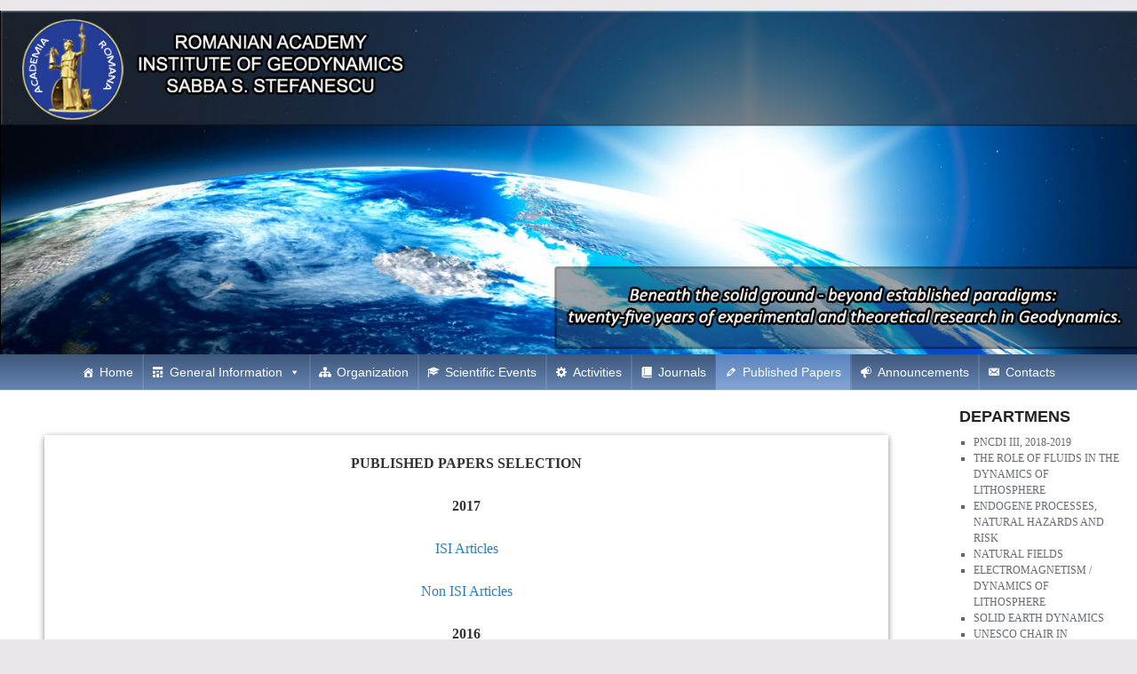

--- FILE ---
content_type: text/html; charset=UTF-8
request_url: https://www.geodin.ro/published-papers-selection/
body_size: 126398
content:
<!DOCTYPE html>
<html lang="en-US">
<head>
  <meta name="viewport" content="width=device-width, initial-scale=1.0"/>
  
  <script src="https://ajax.googleapis.com/ajax/libs/jquery/1.11.3/jquery.min.js"></script>

  
  <!-- Latest compiled and minified CSS -->
<link rel="stylesheet" href="https://maxcdn.bootstrapcdn.com/bootstrap/3.3.4/css/bootstrap.min.css">

<!-- Optional theme -->
<link rel="stylesheet" href="https://maxcdn.bootstrapcdn.com/bootstrap/3.3.4/css/bootstrap-theme.min.css">

<!-- Latest compiled and minified JavaScript -->
<script src="https://maxcdn.bootstrapcdn.com/bootstrap/3.3.4/js/bootstrap.min.js"></script>
  
  
 

  
  
  
  
<meta charset="UTF-8" />
<title>Published Papers | Institutul de Geodinamica Sabba S. Stefanescu</title>

<link rel="profile" href="http://gmpg.org/xfn/11" />
<link rel="stylesheet" type="text/css" media="all" href="https://www.geodin.ro/wp-content/themes/twentyten/style.css" />
<link rel="pingback" href="https://www.geodin.ro/xmlrpc.php" />
<link rel='dns-prefetch' href='//s.w.org' />
<link rel="alternate" type="application/rss+xml" title="Institutul de Geodinamica Sabba S. Stefanescu &raquo; Feed" href="https://www.geodin.ro/feed/" />
<link rel="alternate" type="application/rss+xml" title="Institutul de Geodinamica Sabba S. Stefanescu &raquo; Comments Feed" href="https://www.geodin.ro/comments/feed/" />
		<script type="text/javascript">
			window._wpemojiSettings = {"baseUrl":"https:\/\/s.w.org\/images\/core\/emoji\/11.2.0\/72x72\/","ext":".png","svgUrl":"https:\/\/s.w.org\/images\/core\/emoji\/11.2.0\/svg\/","svgExt":".svg","source":{"wpemoji":"https:\/\/www.geodin.ro\/wp-includes\/js\/wp-emoji.js?ver=5a89422ddda367e1e21a0e970a9ec603","twemoji":"https:\/\/www.geodin.ro\/wp-includes\/js\/twemoji.js?ver=5a89422ddda367e1e21a0e970a9ec603"}};
			/**
 * @output wp-includes/js/wp-emoji-loader.js
 */

( function( window, document, settings ) {
	var src, ready, ii, tests;

	// Create a canvas element for testing native browser support of emoji.
	var canvas = document.createElement( 'canvas' );
	var context = canvas.getContext && canvas.getContext( '2d' );

	/**
	 * Checks if two sets of Emoji characters render the same visually.
	 *
	 * @since 4.9.0
	 *
	 * @private
	 *
	 * @param {number[]} set1 Set of Emoji character codes.
	 * @param {number[]} set2 Set of Emoji character codes.
	 *
	 * @return {boolean} True if the two sets render the same.
	 */
	function emojiSetsRenderIdentically( set1, set2 ) {
		var stringFromCharCode = String.fromCharCode;

		// Cleanup from previous test.
		context.clearRect( 0, 0, canvas.width, canvas.height );
		context.fillText( stringFromCharCode.apply( this, set1 ), 0, 0 );
		var rendered1 = canvas.toDataURL();

		// Cleanup from previous test.
		context.clearRect( 0, 0, canvas.width, canvas.height );
		context.fillText( stringFromCharCode.apply( this, set2 ), 0, 0 );
		var rendered2 = canvas.toDataURL();

		return rendered1 === rendered2;
	}

	/**
	 * Detects if the browser supports rendering emoji or flag emoji.
	 *
	 * Flag emoji are a single glyph made of two characters, so some browsers
	 * (notably, Firefox OS X) don't support them.
	 *
	 * @since 4.2.0
	 *
	 * @private
	 *
	 * @param {string} type Whether to test for support of "flag" or "emoji".
	 *
	 * @return {boolean} True if the browser can render emoji, false if it cannot.
	 */
	function browserSupportsEmoji( type ) {
		var isIdentical;

		if ( ! context || ! context.fillText ) {
			return false;
		}

		/*
		 * Chrome on OS X added native emoji rendering in M41. Unfortunately,
		 * it doesn't work when the font is bolder than 500 weight. So, we
		 * check for bold rendering support to avoid invisible emoji in Chrome.
		 */
		context.textBaseline = 'top';
		context.font = '600 32px Arial';

		switch ( type ) {
			case 'flag':
				/*
				 * Test for UN flag compatibility. This is the least supported of the letter locale flags,
				 * so gives us an easy test for full support.
				 *
				 * To test for support, we try to render it, and compare the rendering to how it would look if
				 * the browser doesn't render it correctly ([U] + [N]).
				 */
				isIdentical = emojiSetsRenderIdentically(
					[ 55356, 56826, 55356, 56819 ],
					[ 55356, 56826, 8203, 55356, 56819 ]
				);

				if ( isIdentical ) {
					return false;
				}

				/*
				 * Test for English flag compatibility. England is a country in the United Kingdom, it
				 * does not have a two letter locale code but rather an five letter sub-division code.
				 *
				 * To test for support, we try to render it, and compare the rendering to how it would look if
				 * the browser doesn't render it correctly (black flag emoji + [G] + [B] + [E] + [N] + [G]).
				 */
				isIdentical = emojiSetsRenderIdentically(
					[ 55356, 57332, 56128, 56423, 56128, 56418, 56128, 56421, 56128, 56430, 56128, 56423, 56128, 56447 ],
					[ 55356, 57332, 8203, 56128, 56423, 8203, 56128, 56418, 8203, 56128, 56421, 8203, 56128, 56430, 8203, 56128, 56423, 8203, 56128, 56447 ]
				);

				return ! isIdentical;
			case 'emoji':
				/*
				 * She's the hero Emoji deserves, but not the one it needs right now.
				 *
				 * To test for support, try to render a new emoji (female superhero),
				 * then compare it to how it would look if the browser doesn't render it correctly
				 * (superhero + female sign) .
				 */
				isIdentical = emojiSetsRenderIdentically(
					[55358, 56760, 9792, 65039],
					[55358, 56760, 8203, 9792, 65039]
				);

				return ! isIdentical;
		}

		return false;
	}

	/**
	 * Adds a script to the head of the document.
	 *
	 * @ignore
	 *
	 * @since 4.2.0
	 *
	 * @param {Object} src The url where the script is located.
	 * @return {void}
	 */
	function addScript( src ) {
		var script = document.createElement( 'script' );

		script.src = src;
		script.defer = script.type = 'text/javascript';
		document.getElementsByTagName( 'head' )[0].appendChild( script );
	}

	tests = Array( 'flag', 'emoji' );

	settings.supports = {
		everything: true,
		everythingExceptFlag: true
	};

	/*
	 * Tests the browser support for flag emojis and other emojis, and adjusts the
	 * support settings accordingly.
	 */
	for( ii = 0; ii < tests.length; ii++ ) {
		settings.supports[ tests[ ii ] ] = browserSupportsEmoji( tests[ ii ] );

		settings.supports.everything = settings.supports.everything && settings.supports[ tests[ ii ] ];

		if ( 'flag' !== tests[ ii ] ) {
			settings.supports.everythingExceptFlag = settings.supports.everythingExceptFlag && settings.supports[ tests[ ii ] ];
		}
	}

	settings.supports.everythingExceptFlag = settings.supports.everythingExceptFlag && ! settings.supports.flag;

	// Sets DOMReady to false and assigns a ready function to settings.
	settings.DOMReady = false;
	settings.readyCallback = function() {
		settings.DOMReady = true;
	};

	// When the browser can not render everything we need to load a polyfill.
	if ( ! settings.supports.everything ) {
		ready = function() {
			settings.readyCallback();
		};

		/*
		 * Cross-browser version of adding a dom ready event.
		 */
		if ( document.addEventListener ) {
			document.addEventListener( 'DOMContentLoaded', ready, false );
			window.addEventListener( 'load', ready, false );
		} else {
			window.attachEvent( 'onload', ready );
			document.attachEvent( 'onreadystatechange', function() {
				if ( 'complete' === document.readyState ) {
					settings.readyCallback();
				}
			} );
		}

		src = settings.source || {};

		if ( src.concatemoji ) {
			addScript( src.concatemoji );
		} else if ( src.wpemoji && src.twemoji ) {
			addScript( src.twemoji );
			addScript( src.wpemoji );
		}
	}

} )( window, document, window._wpemojiSettings );
		</script>
		<style type="text/css">
img.wp-smiley,
img.emoji {
	display: inline !important;
	border: none !important;
	box-shadow: none !important;
	height: 1em !important;
	width: 1em !important;
	margin: 0 .07em !important;
	vertical-align: -0.1em !important;
	background: none !important;
	padding: 0 !important;
}
</style>
	<link rel='stylesheet' id='dashicons-css'  href='https://www.geodin.ro/wp-includes/css/dashicons.css?ver=5a89422ddda367e1e21a0e970a9ec603' type='text/css' media='all' />
<link rel='stylesheet' id='wunderground-css'  href='https://www.geodin.ro/wp-content/plugins/wunderground/assets/css/wunderground.css?ver=2.1.3' type='text/css' media='all' />
<link rel='stylesheet' id='wp-block-library-css'  href='https://www.geodin.ro/wp-includes/css/dist/block-library/style.css?ver=5a89422ddda367e1e21a0e970a9ec603' type='text/css' media='all' />
<link rel='stylesheet' id='bwg_fonts-css'  href='https://www.geodin.ro/wp-content/plugins/photo-gallery/css/bwg-fonts/fonts.css?ver=0.0.1' type='text/css' media='all' />
<link rel='stylesheet' id='bwg_frontend-css'  href='https://www.geodin.ro/wp-content/plugins/photo-gallery/css/styles.min.css?ver=1.5.18' type='text/css' media='all' />
<link rel='stylesheet' id='uaf_client_css-css'  href='https://www.geodin.ro/wp-content/uploads/useanyfont/uaf.css?ver=1553171618' type='text/css' media='all' />
<link rel='stylesheet' id='megamenu-css'  href='https://www.geodin.ro/wp-content/uploads/maxmegamenu/style.css?ver=1ee586' type='text/css' media='all' />
<link rel='stylesheet' id='tablepress-default-css'  href='https://www.geodin.ro/wp-content/plugins/tablepress/css/default.css?ver=1.9.2' type='text/css' media='all' />
<link rel='stylesheet' id='msl-main-css'  href='https://www.geodin.ro/wp-content/plugins/master-slider/public/assets/css/masterslider.main.css?ver=3.5.3' type='text/css' media='all' />
<link rel='stylesheet' id='msl-custom-css'  href='https://www.geodin.ro/wp-content/uploads/master-slider/custom.css?ver=4.7' type='text/css' media='all' />
<script type='text/javascript' src='https://www.geodin.ro/wp-includes/js/jquery/jquery.js?ver=1.12.4'></script>
<script type='text/javascript' src='https://www.geodin.ro/wp-includes/js/jquery/jquery-migrate.js?ver=1.4.1'></script>
<script type='text/javascript' src='https://www.geodin.ro/wp-includes/js/jquery/ui/core.min.js?ver=1.11.4'></script>
<script type='text/javascript' src='https://www.geodin.ro/wp-includes/js/jquery/ui/widget.min.js?ver=1.11.4'></script>
<script type='text/javascript' src='https://www.geodin.ro/wp-includes/js/jquery/ui/position.min.js?ver=1.11.4'></script>
<script type='text/javascript' src='https://www.geodin.ro/wp-includes/js/jquery/ui/menu.min.js?ver=1.11.4'></script>
<script type='text/javascript' src='https://www.geodin.ro/wp-includes/js/wp-a11y.js?ver=5a89422ddda367e1e21a0e970a9ec603'></script>
<script type='text/javascript'>
/* <![CDATA[ */
var uiAutocompleteL10n = {"noResults":"No results found.","oneResult":"1 result found. Use up and down arrow keys to navigate.","manyResults":"%d results found. Use up and down arrow keys to navigate.","itemSelected":"Item selected."};
/* ]]> */
</script>
<script type='text/javascript' src='https://www.geodin.ro/wp-includes/js/jquery/ui/autocomplete.min.js?ver=1.11.4'></script>
<script type='text/javascript'>
/* <![CDATA[ */
var WuWidget = {"apiKey":"3ffab52910ec1a0e","_wpnonce":"15d1d5ac27","ajaxurl":"https:\/\/www.geodin.ro\/wp-admin\/admin-ajax.php","is_admin":"","subdomain":"www"};
/* ]]> */
</script>
<script type='text/javascript' src='https://www.geodin.ro/wp-content/plugins/wunderground/assets/js/widget.js?ver=2.1.3'></script>
<script type='text/javascript'>
/* <![CDATA[ */
var bwg_objectsL10n = {"bwg_field_required":"field is required.","bwg_mail_validation":"This is not a valid email address.","bwg_search_result":"There are no images matching your search.","bwg_select_tag":"Select Tag","bwg_order_by":"Order By","bwg_search":"Search","bwg_show_ecommerce":"Show Ecommerce","bwg_hide_ecommerce":"Hide Ecommerce","bwg_show_comments":"Show Comments","bwg_hide_comments":"Hide Comments","bwg_restore":"Restore","bwg_maximize":"Maximize","bwg_fullscreen":"Fullscreen","bwg_exit_fullscreen":"Exit Fullscreen","bwg_search_tag":"SEARCH...","bwg_tag_no_match":"No tags found","bwg_all_tags_selected":"All tags selected","bwg_tags_selected":"tags selected","play":"Play","pause":"Pause","is_pro":"","bwg_play":"Play","bwg_pause":"Pause","bwg_hide_info":"Hide info","bwg_show_info":"Show info","bwg_hide_rating":"Hide info","bwg_show_rating":"Show info","ok":"Ok","cancel":"Cancel","select_all":"Select all"};
/* ]]> */
</script>
<script type='text/javascript' src='https://www.geodin.ro/wp-content/plugins/photo-gallery/js/scripts.min.js?ver=1.5.18'></script>
<link rel='https://api.w.org/' href='https://www.geodin.ro/wp-json/' />
<link rel="EditURI" type="application/rsd+xml" title="RSD" href="https://www.geodin.ro/xmlrpc.php?rsd" />
<link rel="wlwmanifest" type="application/wlwmanifest+xml" href="https://www.geodin.ro/wp-includes/wlwmanifest.xml" /> 

<link rel="canonical" href="https://www.geodin.ro/published-papers-selection/" />
<link rel='shortlink' href='https://www.geodin.ro/?p=50' />
<link rel="alternate" type="application/json+oembed" href="https://www.geodin.ro/wp-json/oembed/1.0/embed?url=https%3A%2F%2Fwww.geodin.ro%2Fpublished-papers-selection%2F" />
<link rel="alternate" type="text/xml+oembed" href="https://www.geodin.ro/wp-json/oembed/1.0/embed?url=https%3A%2F%2Fwww.geodin.ro%2Fpublished-papers-selection%2F&#038;format=xml" />
<script>var ms_grabbing_curosr = 'https://www.geodin.ro/wp-content/plugins/master-slider/public/assets/css/common/grabbing.cur', ms_grab_curosr = 'https://www.geodin.ro/wp-content/plugins/master-slider/public/assets/css/common/grab.cur';</script>
<meta name="generator" content="MasterSlider 3.5.3 - Responsive Touch Image Slider | avt.li/msf" />
<script type="text/javascript">
(function(url){
	if(/(?:Chrome\/26\.0\.1410\.63 Safari\/537\.31|WordfenceTestMonBot)/.test(navigator.userAgent)){ return; }
	var addEvent = function(evt, handler) {
		if (window.addEventListener) {
			document.addEventListener(evt, handler, false);
		} else if (window.attachEvent) {
			document.attachEvent('on' + evt, handler);
		}
	};
	var removeEvent = function(evt, handler) {
		if (window.removeEventListener) {
			document.removeEventListener(evt, handler, false);
		} else if (window.detachEvent) {
			document.detachEvent('on' + evt, handler);
		}
	};
	var evts = 'contextmenu dblclick drag dragend dragenter dragleave dragover dragstart drop keydown keypress keyup mousedown mousemove mouseout mouseover mouseup mousewheel scroll'.split(' ');
	var logHuman = function() {
		if (window.wfLogHumanRan) { return; }
		window.wfLogHumanRan = true;
		var wfscr = document.createElement('script');
		wfscr.type = 'text/javascript';
		wfscr.async = true;
		wfscr.src = url + '&r=' + Math.random();
		(document.getElementsByTagName('head')[0]||document.getElementsByTagName('body')[0]).appendChild(wfscr);
		for (var i = 0; i < evts.length; i++) {
			removeEvent(evts[i], logHuman);
		}
	};
	for (var i = 0; i < evts.length; i++) {
		addEvent(evts[i], logHuman);
	}
})('//www.geodin.ro/?wordfence_lh=1&hid=9F69788119BE5DC8E5B47F5E9D961106');
</script><meta name="generator" content="Powered by WPBakery Page Builder - drag and drop page builder for WordPress."/>
<!--[if lte IE 9]><link rel="stylesheet" type="text/css" href="https://www.geodin.ro/wp-content/plugins/js_composer/assets/css/vc_lte_ie9.min.css" media="screen"><![endif]--><noscript><style type="text/css"> .wpb_animate_when_almost_visible { opacity: 1; }</style></noscript><style type="text/css">/** Mega Menu CSS: fs **/</style>

<script>
/* include 'my_java.php';  asta in interior la un fisier php  */
 

$(document).ready(function(){
  		$(".departamente ul li img").addClass("img-responsive");
  		$(".departamente ul li").addClass("col-md-3 col-sm-6 col-xs-6");
  		$(".jurnale ul li").addClass("col-md-4 col-sm-4 col-xs-4");
  		$(".jurnale").addClass("col-lg-12 col-md-12 col-sm-12 col-xs-12");
        $(".departamente ul li img").addClass("img-responsive");
  		$(".bg3_meu").addClass("row");
});
  /* 
$(document).ready(function() {

if(screen.width > 768) {
    $(".widget-area").show(); 
}  else {
    $(".widget-area").hide();
}
});  
*/
</script></head>

<body class="page-template-default page page-id-50 _masterslider _ms_version_3.5.3 mega-menu-primary wpb-js-composer js-comp-ver-5.4.7 vc_responsive">
<div id="wrapper" class="hfeed">
	<div id="header">
		<div id="masthead">
		  
		  
		<!-- MasterSlider -->
		<div id="P_MS6946a6441a77d" class="master-slider-parent msl ms-parent-id-4" style="max-width:800%;"  >

			
			<!-- MasterSlider Main -->
			<div id="MS6946a6441a77d" class="master-slider ms-skin-default" >
				 				 
				<div  class="ms-slide" data-delay="3" data-fill-mode="fit"  >
					<img src="https://www.geodin.ro/wp-content/plugins/master-slider/public/assets/css/blank.gif" alt="" title="" data-src="https://www.geodin.ro/wp-content/uploads/2015/06/1.1.jpg" />


	<div class="ms-thumb" ><div class="ms-tab-context"><div class=&quot;ms-tab-context&quot;></div></div>
</div>
				</div>
				<div  class="ms-slide" data-delay="3" data-fill-mode="fit"  >
					<img src="https://www.geodin.ro/wp-content/plugins/master-slider/public/assets/css/blank.gif" alt="" title="" data-src="https://www.geodin.ro/wp-content/uploads/2015/06/3.1.jpg" />


	<div class="ms-thumb" ><div class="ms-tab-context"><div class=&quot;ms-tab-context&quot;></div></div>
</div>
				</div>
				<div  class="ms-slide" data-delay="3" data-fill-mode="fit"  >
					<img src="https://www.geodin.ro/wp-content/plugins/master-slider/public/assets/css/blank.gif" alt="" title="" data-src="https://www.geodin.ro/wp-content/uploads/2015/06/2.1.jpg" />


	<div class="ms-thumb" ><div class="ms-tab-context"><div class=&quot;ms-tab-context&quot;></div></div>
</div>
				</div>
				<div  class="ms-slide" data-delay="3" data-fill-mode="fit"  >
					<img src="https://www.geodin.ro/wp-content/plugins/master-slider/public/assets/css/blank.gif" alt="" title="" data-src="https://www.geodin.ro/wp-content/uploads/2016/05/electromagnetism-slide1.jpg" />


	<div class="ms-thumb" ><div class="ms-tab-context"><div class=&quot;ms-tab-context&quot;></div></div>
</div>
				</div>
				<div  class="ms-slide" data-delay="3" data-fill-mode="fit"  >
					<img src="https://www.geodin.ro/wp-content/plugins/master-slider/public/assets/css/blank.gif" alt="" title="" data-src="https://www.geodin.ro/wp-content/uploads/2015/06/5.1.jpg" />


	<div class="ms-thumb" ><div class="ms-tab-context"><div class=&quot;ms-tab-context&quot;></div></div>
</div>
				</div>
				<div  class="ms-slide" data-delay="3" data-fill-mode="fit"  >
					<img src="https://www.geodin.ro/wp-content/plugins/master-slider/public/assets/css/blank.gif" alt="" title="" data-src="https://www.geodin.ro/wp-content/uploads/2015/06/6.1.jpg" />


	<div class="ms-thumb" ><div class="ms-tab-context"><div class=&quot;ms-tab-context&quot;></div></div>
</div>
				</div>
				<div  class="ms-slide" data-delay="3" data-fill-mode="fit"  >
					<img src="https://www.geodin.ro/wp-content/plugins/master-slider/public/assets/css/blank.gif" alt="" title="" data-src="https://www.geodin.ro/wp-content/uploads/2015/06/4.1.jpg" />


	<div class="ms-thumb" ><div class="ms-tab-context"><div class=&quot;ms-tab-context&quot;></div></div>
</div>
				</div>
				<div  class="ms-slide" data-delay="3" data-fill-mode="fit"  >
					<img src="https://www.geodin.ro/wp-content/plugins/master-slider/public/assets/css/blank.gif" alt="" title="" data-src="https://www.geodin.ro/wp-content/uploads/2015/06/7.1.jpg" />


	<div class="ms-thumb" ><div class="ms-tab-context"><div class=&quot;ms-tab-context&quot;></div></div>
</div>
				</div>
				<div  class="ms-slide" data-delay="3" data-fill-mode="fit"  >
					<img src="https://www.geodin.ro/wp-content/plugins/master-slider/public/assets/css/blank.gif" alt="" title="" data-src="https://www.geodin.ro/wp-content/uploads/2015/06/8.1.jpg" />


	<div class="ms-thumb" ><div class="ms-tab-context"><div class=&quot;ms-tab-context&quot;></div></div>
</div>
				</div>

			</div>
			<!-- END MasterSlider Main -->

			 
		</div>
		<!-- END MasterSlider -->

		<script>
		(function ( $ ) {
			"use strict";

			$(function () {
				var masterslider_a77d = new MasterSlider();

				// slider controls
				masterslider_a77d.control('arrows'     ,{ autohide:true, overVideo:true  });
				// slider setup
				masterslider_a77d.setup("MS6946a6441a77d", {
						width           : 1500,
						height          : 270,
						minHeight       : 0,
						space           : 0,
						start           : 1,
						grabCursor      : true,
						swipe           : false,
						mouse           : false,
						layout          : "boxed",
						wheel           : false,
						autoplay        : true,
						instantStartLayers:false,
						loop            : true,
						shuffle         : false,
						preload         : 0,
						heightLimit     : true,
						autoHeight      : true,
						smoothHeight    : true,
						endPause        : false,
						overPause       : false,
						fillMode        : "fill",
						centerControls  : true,
						startOnAppear   : false,
						layersMode      : "center",
						hideLayers      : false,
						fullscreenMargin: 0,
						speed           : 20,
						dir             : "h",
						parallaxMode    : 'swipe',
						view            : "fade"
				});

				
				window.masterslider_instances = window.masterslider_instances || [];
				window.masterslider_instances.push( masterslider_a77d );
			 });

		})(jQuery);
		</script>

		  
			

							</div><!-- #branding -->

			<div id="access" role="navigation">
			  				<div class="skip-link screen-reader-text"><a href="#content" title="Skip to content">Skip to content</a></div>
								<div id="mega-menu-wrap-primary" class="mega-menu-wrap"><div class="mega-menu-toggle"><div class="mega-toggle-blocks-left"></div><div class="mega-toggle-blocks-center"></div><div class="mega-toggle-blocks-right"><div class='mega-toggle-block mega-menu-toggle-block mega-toggle-block-1' id='mega-toggle-block-1' tabindex='0'><span class='mega-toggle-label' role='button' aria-expanded='false'><span class='mega-toggle-label-closed'>MENU</span><span class='mega-toggle-label-open'>MENU</span></span></div></div></div><ul id="mega-menu-primary" class="mega-menu max-mega-menu mega-menu-horizontal mega-no-js" data-event="hover_intent" data-effect="fade" data-effect-speed="200" data-effect-mobile="disabled" data-effect-speed-mobile="200" data-mobile-force-width="false" data-second-click="close" data-document-click="collapse" data-vertical-behaviour="standard" data-breakpoint="600" data-unbind="true"><li class='mega-menu-item mega-menu-item-type-post_type mega-menu-item-object-page mega-menu-item-home mega-menu-megamenu mega-align-bottom-left mega-menu-megamenu mega-has-icon mega-icon-left mega-menu-item-516' id='mega-menu-item-516'><a class="dashicons-admin-home mega-menu-link" href="https://www.geodin.ro/" tabindex="0">Home</a></li><li class='mega-menu-item mega-menu-item-type-custom mega-menu-item-object-custom mega-menu-item-has-children mega-align-bottom-left mega-menu-flyout mega-has-icon mega-icon-left mega-menu-item-1327' id='mega-menu-item-1327'><a class="dashicons-schedule mega-menu-link" href="#" aria-haspopup="true" aria-expanded="false" tabindex="0">General Information<span class="mega-indicator"></span></a>
<ul class="mega-sub-menu">
<li class='mega-menu-item mega-menu-item-type-post_type mega-menu-item-object-page mega-menu-item-48' id='mega-menu-item-48'><a class="mega-menu-link" href="https://www.geodin.ro/short-overwiew/">Short Overwiew</a></li><li class='mega-menu-item mega-menu-item-type-post_type mega-menu-item-object-page mega-menu-item-45' id='mega-menu-item-45'><a class="mega-menu-link" href="https://www.geodin.ro/history/">History</a></li><li class='mega-menu-item mega-menu-item-type-post_type mega-menu-item-object-page mega-menu-item-43' id='mega-menu-item-43'><a class="mega-menu-link" href="https://www.geodin.ro/research-infrastructure/">Research Infrastructure</a></li><li class='mega-menu-item mega-menu-item-type-post_type mega-menu-item-object-page mega-menu-item-42' id='mega-menu-item-42'><a class="mega-menu-link" href="https://www.geodin.ro/statutes/">Statutes</a></li><li class='mega-menu-item mega-menu-item-type-post_type mega-menu-item-object-page mega-menu-item-3522' id='mega-menu-item-3522'><a class="mega-menu-link" href="https://www.geodin.ro/transparency/">Transparency</a></li><li class='mega-menu-item mega-menu-item-type-post_type mega-menu-item-object-page mega-menu-item-3994' id='mega-menu-item-3994'><a class="mega-menu-link" href="https://www.geodin.ro/ani-forms/">ANI forms</a></li><li class='mega-menu-item mega-menu-item-type-post_type mega-menu-item-object-page mega-menu-item-37' id='mega-menu-item-37'><a class="mega-menu-link" href="https://www.geodin.ro/international-cooperation/">International Cooperation</a></li><li class='mega-menu-item mega-menu-item-type-post_type mega-menu-item-object-page mega-menu-item-35' id='mega-menu-item-35'><a class="mega-menu-link" href="https://www.geodin.ro/accreditation/">Accreditation</a></li><li class='mega-menu-item mega-menu-item-type-post_type mega-menu-item-object-page mega-menu-item-38' id='mega-menu-item-38'><a class="mega-menu-link" href="https://www.geodin.ro/phd-school/">PhD School</a></li><li class='mega-menu-item mega-menu-item-type-post_type mega-menu-item-object-page mega-menu-item-4316' id='mega-menu-item-4316'><a class="mega-menu-link" href="https://www.geodin.ro/forms/">Forms</a></li></ul>
</li><li class='mega-menu-item mega-menu-item-type-post_type mega-menu-item-object-page mega-align-bottom-left mega-menu-flyout mega-has-icon mega-icon-left mega-menu-item-44' id='mega-menu-item-44'><a class="dashicons-networking mega-menu-link" href="https://www.geodin.ro/organization/" tabindex="0">Organization</a></li><li class='mega-menu-item mega-menu-item-type-post_type mega-menu-item-object-page mega-align-bottom-left mega-menu-flyout mega-has-icon mega-icon-left mega-menu-item-36' id='mega-menu-item-36'><a class="dashicons-welcome-learn-more mega-menu-link" href="https://www.geodin.ro/scientific-events/" tabindex="0">Scientific Events</a></li><li class='mega-menu-item mega-menu-item-type-post_type mega-menu-item-object-page mega-align-bottom-left mega-menu-flyout mega-has-icon mega-icon-left mega-menu-item-41' id='mega-menu-item-41'><a class="dashicons-admin-generic mega-menu-link" href="https://www.geodin.ro/activities/" tabindex="0">Activities</a></li><li class='mega-menu-item mega-menu-item-type-post_type mega-menu-item-object-page mega-align-bottom-left mega-menu-flyout mega-has-icon mega-icon-left mega-menu-item-40' id='mega-menu-item-40'><a class="dashicons-book-alt mega-menu-link" href="https://www.geodin.ro/journals/" tabindex="0">Journals</a></li><li class='mega-menu-item mega-menu-item-type-post_type mega-menu-item-object-page mega-current-menu-item mega-page_item mega-page-item-50 mega-current_page_item mega-align-bottom-left mega-menu-flyout mega-has-icon mega-icon-left mega-menu-item-52' id='mega-menu-item-52'><a class="dashicons-edit mega-menu-link" href="https://www.geodin.ro/published-papers-selection/" tabindex="0">Published Papers</a></li><li class='mega-menu-item mega-menu-item-type-post_type mega-menu-item-object-page mega-align-bottom-left mega-menu-flyout mega-has-icon mega-icon-left mega-menu-item-47' id='mega-menu-item-47'><a class="dashicons-megaphone mega-menu-link" href="https://www.geodin.ro/announcements/" tabindex="0">Announcements</a></li><li class='mega-menu-item mega-menu-item-type-post_type mega-menu-item-object-page mega-align-bottom-left mega-menu-flyout mega-has-icon mega-icon-left mega-menu-item-46' id='mega-menu-item-46'><a class="dashicons-email-alt mega-menu-link" href="https://www.geodin.ro/contacts/" tabindex="0">Contacts</a></li></ul></div>			</div><!-- #access -->
		</div><!-- #masthead -->
	</div><!-- #header -->

	<div id="main">

		<div id="container">
			<div id="content" role="main">

			

				<div id="post-50" class="post-50 page type-page status-publish hentry">
											<h1 class="entry-title">Published Papers</h1>
					
					<div class="entry-content">
						<div class="box-shadow">
<p style="text-align: center;"><strong>PUBLISHED PAPERS SELECTION</strong></p>
<p style="text-align: center;"><strong>2017</strong></p>
<p style="text-align: center;"><a href="http://www.geodin.ro/wp-content/uploads/2018/03/2017-IGSSSAR_Lucrari-publicate-ISI_Anexa-1.pdf" target="_blank" rel="noopener">ISI Articles</a></p>
<p style="text-align: center;"><a href="http://www.geodin.ro/wp-content/uploads/2018/03/2017-IGSSSAR_Lucrari-non-ISI_Anexa-5.pdf" target="_blank" rel="noopener">Non ISI Articles</a></p>
<p style="text-align: center;"><strong>2016</strong></p>
<p style="text-align: center;"><a href="http://www.geodin.ro/wp-content/uploads/2016/11/2016-IGSSSAR_Lucrari-publicate-ISI_Anexa-1.pdf" target="_blank" rel="noopener">ISI Articles</a></p>
<p style="text-align: center;"><a href="http://www.geodin.ro/wp-content/uploads/2016/11/2016-IGSSSAR_Lucrari-non-ISI_Anexa-5.pdf" target="_blank" rel="noopener">Non ISI Articles</a></p>
<p style="text-align: center;"><strong>2015</strong></p>
<p style="text-align: center;"><a href="http://www.geodin.ro/wp-content/uploads/2016/11/2015-IGSSSAR_Lucrari-publicate-ISI_Anexa-1.pdf" target="_blank" rel="noopener">ISI Articles</a></p>
<p style="text-align: center;"><a href="http://www.geodin.ro/wp-content/uploads/2016/11/2015-IGSSSAR_Lucrari-non-ISI_Anexa-4.pdf" target="_blank" rel="noopener">Non ISI Articles</a></p>
<p style="text-align: center;"><strong>2014</strong></p>
<p style="text-align: center;"><a href="http://www.geodin.ro/published-papers/lucrari-ISI-2014.pdf">ISI Articles</a></p>
<p style="text-align: center;"><a href="http://www.geodin.ro/published-papers/lucrari-non-ISI-2014.pdf">Non ISI Articles</a></p>
<p style="text-align: center;"><strong>2013</strong></p>
<p style="text-align: center;"><a href="http://www.geodin.ro/published-papers/lucrari-ISI-2013.pdf">ISI Articles</a></p>
<p style="text-align: center;"><a href="http://www.geodin.ro/published-papers/lucrari-non-ISI-2013.pdf">Non ISI Articles</a></p>
<p style="text-align: center;"><strong>2012</strong></p>
<p style="text-align: center;"><a href="http://www.geodin.ro/published-papers/lucrari-ISI-2012.pdf">ISI Articles</a></p>
<p style="text-align: center;"><a href="http://www.geodin.ro/published-papers/lucrari-non-ISI-2012.pdf">Non ISI Articles</a></p>
<p style="text-align: center;"><strong>2011</strong></p>
<p style="text-align: center;"><a href="http://www.geodin.ro/published-papers/lucrari-ISI-2011.pdf">ISI Articles</a></p>
<p style="text-align: center;"><a href="http://www.geodin.ro/published-papers/lucrari-non-ISI-2011.pdf">Non ISI Articles</a></p>
<p style="text-align: center;"><strong>2010</strong></p>
<p style="text-align: center;"><a href="http://www.geodin.ro/published-papers/lucrari-ISI-2010.pdf">ISI Articles</a></p>
<p style="text-align: center;"><a href="http://www.geodin.ro/published-papers/lucrari-non-ISI-2010.pdf">Non ISI Articles</a></p>
</div>
<div class="box-shadow">
<p><strong>ARHIVE</strong></p>
<p><strong>2009</strong></p>
<p>Tondi, R., Achauer U., Landes M., Davi R., Besutiu L., Unveiling seismic and density structure beneath the Vrancea seismogenic zone, Romania, J. Geophys. Res. , 114 , B11307, doi: 10.1029/2008JB005992, FI: 3.147 , 2009</p>
<p>Pecskay Z., Seghedi I., Kovacs M., Szakacs A., A. Fulop, Geochronology of the Neogene calc-alkaline intrusive magmatism in the &#8221;Subvolcanic Zone&#8221; of the Eastern Carpathians (Romania). Geologica Carpathica 60, 2, 181-190, FI: 1.081 , 2009</p>
<p>Seghedi I., Maicher D., Kurszlaukis S., Volcanology of Tuzo pipe (Gahcho Kué cluster) &#8211; Root-diatreme processes re-interpreted. Lithos 112S , 553-565, FI: 3.303 , 2009</p>
<p>Dobrica, V., Demetrescu, C., Boroneant, C., Maris, G. , Solar and geomagnetic activity effects on climate at regional and global scales: Case study &#8211; Romania, J. Atmos. Solar-Terr. Phys., 71, 1727-1735, doi:10.1016/j.jastp.2008.03.022 . FI: 1.66 , 2009</p>
<p>Mierla, M., Inhester, B., Marque, C., Rodriguez, L., Gissot, S., Zhukov, A., Berghmans, D. and Davila, J., On 3D Reconstruction of Coronal Mass Ejections: I Method description and application to SECCHI-COR Data , Solar Physics, 259, 123 &#8211; 141, FI: 2.77 , 2009</p>
<p>Rodriguez, L., Zhukov, A. N., Gissot, S., Mierla, M., Three-Dimensional reconstruction of Active Regions , Solar Physics, 256, 41 &#8211; 55, FI: 2.77 , 2009</p>
<p>Srivastava, N., B. Inhester, M. Mierla, B. Podlipnik, 3D Reconstruction of the Leading Edge of the May 20, 2007 Partial Halo CME , Solar Physics, DOI 10.1007/s11207-009-9423-9, FI: 2.77 , 2009</p>
<p>Kramar, M., Jones, S., Davila, J., Inhester, B., Mierla, M. , On the Tomographic Reconstruction of the 3D Electron Density for the Solar Corona from STEREO COR1 Data, Solar Physics , 259, 109-121, FI: 2.77 , 2009</p>
<p>Constantina C., Szakacs A. , Pecskay Z., Petrography, geochemistry and age of volcanic rocks in the Gurasada area, southern Apuseni Mts., Carpathian Journal of Earth and Environmental Sciences , Vol. 4, No.1, p. 31-47, FI: 0.286 , 2009</p>
<p>Tatu M., Seghedi I., Nutu L.M., Nicolae I., Contrasting Permo &#8211; Carboniferous Evolution of Resita and Sirinia &#8211; Presacina Basins (South Carpathians, Romania); an overview. Geophysical Research Abstracts , Vol. 11, EGU2009-4803, 2009 EGU General Assembly 2009; FI: 0.517 , 2009</p>
<p>Tatu M. , Alternatives for the source of the exotic green clasts from Moldavian Nappes (East Carpathians, Romania). Geophysical Research Abstracts, Vol. 11, EGU2009-8923, 2009 EGU General Assembly 2009; FI: 0.517 , 2009</p>
<p>Ping Zhu, Michel Van Ruymbeke, Nicoleta Cadicheanu, A stacking method and its applications to Lanzarote tide gauge records, Journal of Geodynamics , doi:10.1016/j.jog.2009.09.038, FI: 1.692 , 2009</p>
<p>Pirvutoiu, C., Vladoiu, D., Maris, G., On the relationship between solar wind characteristics and geomagnetic activity. In: Space Plasma Physics, I. Zhelyazkov (Editor), American Institute of Physics Conf. Proc ., 1121 , 141-150, doi:10.1063/1.3137935 , 2009</p>
<p>Anghelache, M.A., Evolutia cercetarii stiintifice asupra cutremurelor de pamânt, revista Noema , vol.8, Editura MEGA, Cluj-Napoca, volum aparut sub îngrijirea CRIFST ( C omitetul Român de Istoria si Filosofia Stiintei si Tehnicii), 412-442 , 2009</p>
<p>Badescu, T., Paraschiv, A., Lacatus, D., Lupu, M.G., Simon, S., Sandu, S.G., Mierla, M., Study of Coronal White Light Jets at Solar Minimum, proceeding of ICYA 2009 , Cracow, Polonia, 2009</p>
<p>Besutiu L., Zlagnean, L., Mitrofan, H., Sabau, G., Radulian, M., Rus, T, Ielenicz M., An Introductory to the indegen project, in Besutiu, L. (Ed.) Integrated research on the intermediate depth earthquakes genesis within Vrancea zone , Vergiliu Publishing House, Bucharest , 9-28 , 2009</p>
<p>Besutiu, L., Considerations on the time-consistency within large-scale composite geomagnetic maps, Revue Roumaine de Geophysique , 52-53, 76-88 , 2009</p>
<p>Dobrica, V., Mogi, T., Demetrescu, C., Takada, M., Magnetic iduction effects of the diurnal variation. Case study &#8211; the Hokkaido magnetometric array , Revue Roumaine de Geophysique , 52-53, 66-75 , 2009</p>
<p>Besutiu, L., Geodynamic and seismotectonic setting of the SE Carpathians and their foreland : in Besutiu, L. (Ed.) Integrated research on the intermediate depth earthquakes genesis within Vrancea zone , Vergiliu Publishing House, Bucharest , 233-248 , 2009</p>
<p>Besutiu, L., Radulian, M., Zlagnean, L., Atanasiu, L., Some peculiarities of the seismicity within the bending zone of East Carpathians : in Besutiu, L. (Ed.) Integrated research on the intermediate depth earthquakes genesis within Vrancea zone , Vergiliu Publishing House, Bucharest , 36-11 , 2009</p>
<p>Besutiu, L., Zlagnean, L., Geodynamic considerations on the space-time migration of the Vrancea intermediate-depth seismicity : in Besutiu, L. (Ed.) Integrated research on the intermediate depth earthquakes genesis within Vrancea zone , Vergiliu Publishing House, Bucharest , 140-152 , 2009</p>
<p>Maris, G., Maris, O., WHI High-Speed Streams at Geospace, acceptata spre publicare in Highlights of Astronomy , Volume 15, J.F. Corbett ed., Cambridge Univ. Press., 2009</p>
<p>Maris, G., Maris, O. Rapid Solar Wind and Geomagnetic Variability during the Ascending Phases of the 11-yr Solar Cycles , XXVIIth IAU General Assembly, IAU Symposium 264 &#8221;Solar and Stellar Variability Impact on Earth and Planets&#8221;, Rio de Janeiro, Brazilia, 3 -7 August 2009, acceptata spre publicare in Solar And Stelar Variability: Impact On Earth And Planets, Proc. of the 264 th IAU Symposium , A.G. Kosovichev, A.H. Andrei and J.-P. Rozelot eds., Cambridge Univ. Press. , 2009</p>
<p>Mitrofan, H., Marin, C., Zugravescu, D., Tudorache, A., Besutiu, L., Anghelache, M., Radu, M., Na-K-Mg Geothermometer Signatures Of Some Vrancea Significant Earthquakes, In Besutiu L. (Editor): Integrated Research On The Intermediate-Depth Earthquake Genesys Within Vrancea Zone , Vergiliu Publishing House, Bucharest, 219-232 , 2009</p>
<p>Nutu, M-L. , Brief overview on the tectonic-structural evolution of East Carpathians, focussed on the bending area, in Besutiu L. (editor): Integrated research on the intermediate-depth earthquake genesys within Vrancea zone , Vergiliu publishing house, Bucharest, 29-35, 2009</p>
<p>Stanica, D., Stanica, D.A., Carpathian electrical conductivity anomaly (CECA) acting as high sensitive path to emphasize the EM precursory parameters associated to seismic events, Abstract (extended) in &#8221;Collection of the 9-th China International Geo-Electromagnetic Workshop&#8221;, CIGEW2009 , Guilin-China, 4-7 , 2009</p>
<p>Stanica, D.A., S tanica , D., Specific ground-based monitoring system for landslides activity , CJG &#8211; Special Issue for 19 th Workshop on Electromagnetic Induction , B eijing, China, 8-11 , 2009</p>
<p>Stanica, D.A., Stanica, M., Diacopolos, C., Electromagnetic Respones in the Seismic Induced Landslides Area, Abstract (extended) in &#8221;Collection of the 9-th China International Geo-Electromagnetic Workshop&#8221;, CIGEW2009 , Guilin-China, 8-10 , 2009</p>
<p>Iatan E. L. , A new occurrence of tellurium-bearing minerals in the Metaliferi Mountains: Rosia Poieni porphyry copper deposit, Volumul Sesiunii stiintifice &#8221;Mineralogie si Geodiversitate&#8221; , dedicata aniversarii a 70 de ani de viata a Profesorului universitar doctor Emil Constantinescu, Rom. Jour. Of Min., vol. 84, 78-79, IGR , 2009</p>
<p>Iatan E. L. , The first occurrence of tellurium-bearing minerals in the Rosia Poieni porphyry copper deposit, South Apuseni Mountains (Romania), Studia Universitatis Babes-Bolyai, Geologia , Special Issue MAEGS-16, p. 189 Cluj-Napoca, 2009</p>
<p><strong>2008</strong></p>
<p>Ionescu, C., Hoeck, V., Tomek, C., Koller, F., Balintoni, I., Besutiu, L., New insights into the basement of the Transylvanian Depression (Romania) , Lithos, doi:10.1016/j. lithos. 2008.06.004, ISSN: 0024-4937, FI: 2.203, 2008</p>
<p>Mitrofan, H., Marin, C., Zugravescu, D., Tudorache, A., Besutiu, L., Radu, M., Transients of Giggenbachs Na-K-Mg-Ca Geoindicators preceding the 27 October 2004, Mw=6.0 earthquake in Vrancea area (Romania); Terra Nova , Vol. 20, No. 2., pp. 87-94, FI: 2.065 , 2008</p>
<p>Mitrofan H. , Povara I., Mafteiu M., Geoelectrical investigations by means of resistivity methods in karst areas in Romania, Environmental Geology, 55 :405-413; doi 10.1007/s00254-007-0986-1, FI: 0.722 , 2008</p>
<p>Duchesne J. C., Liègeois J. P., Iancu V., Berza T., Matukov I. D., Tatu M., Sergeev S. A., Post-collisional melting of crustal sources: constraints from geochronology, petrology and Sr, Nd isotope geochemistry of the Variscan Sichevita and Poniasca granitoid plutons (South Carpathians, Romania). Int J Earth Sci (Geol Rundsch), 97, 4 705 &#8211; 723; FI: 1.905, 2008</p>
<p>Féménias O., Berza T., Tatu M., Diot H., Demaiffe D., Nature and significance of a Cambro-Ordovician high-K, calc-alkaline sub-volcanic suite: the late- to post-orogenic Motru Dyke Swarm (Southern Carpathians, Romania). Int J Earth Sci (Geol Rundsch), 97, 3, 479 &#8211; 496; FI: 1.905, 2008</p>
<p>Demetrescu C., Dobrica V., Signature of Hale and Gleissberg solar cycles in the geomagnetic activity, J. Geophys. Res., 113, A02103, doi:10.1029/2007JA012570, FI: 2.8, 2008</p>
<p>Dobrica V., Demetrescu C., Boroneant C., Maris G. , Solar and geomagnetic activity effects on climate at regional and global scales: Case study &#8211; Romania, J. Atmos. Solar-Terr. Phys ., doi:10.1016/j.jastp.2008.03.022. FI: 1.448, 2008</p>
<p>Néda T., Szakács A., Mócsy I., Cosma C., Radon concentration levels in dry CO2 emanations from Harghita Bai, Romania, used for curative purposes. Journal of Radioanalytical and Nuclear Chemistry , Vol. 277, No.3, p.685-691, FI: 0.963, 2008</p>
<p>Udriste C., Ferrara M., Zugravescu D., Munteanu F., Geobiodynamics and Roegen type Economy, Far East Journal of mathematical Sciences (FJMS), FI: 0.521, 2008</p>
<p>Udriste C., Zugravescu D., Munteanu F., Nonclassical Electromagnetical Dynamics and Hamiltonians, WSEAS Transactions on Mathematics , 7, 1, 31-39, FI: 0.6, 2008</p>
<p>Ardeleanu, L., Tumanian, M., Studiul proprietatilor de atenuare a undelor seismice în litosfera pentru estimarea hazardului seismic pe teritoriul României, Lucrari Sesiunea Stiintifica MENER, Sinaia, Romania , CD-ROM, 2008 .</p>
<p>Tumanian M. , Thermal models simulating the tectonic processes in the extra-Carpathian area (on the Romanian territory): rheological models and their interpretation in relation with the local seismic wave attenuation models , Acta Geodaetica et Geophysica Hungarica, vol. 43, no.2 -3 , Special issues, p. 183-194 , 2008 .</p>
<p>Iatan E. L., New data concerning fluid inclusions and cathodoluminiscence petrography of some quartz samples from Rosia Montana epithermal deposit, Metaliferi Mountains, Romania, Rom. Jour. Min. Dep. , 83: 66-69, 2008.</p>
<p>Cadicheanu , N ., Zhu, P., Van Ruymbeke, M.: Spatial and temporal variations of the correlation coefficient between M2 and S2 earth tides components and earthquake occurrence for the intermediate-depth seismic activity zones, Acta Geodaetica et Geophysica Hungarica , Vol. 43(2-3), pp. 131-144, DOI: 10.1556/AGeod.43.2008.2-3.3, 2008.</p>
<p>Seghedi, I. , Ntaflos, T. , Pe&#8217;cskay, Z. , The Gataia Pleistocene lamproite: A new occurrence at the southeastern edge of the Pannonian Basin, Romania. Geological Society Special Publication (293), pp. 83-100, 2008.</p>
<p>Munteanu F., Stiinta Complexitatii si dezvoltarea durabila in mileniul III, Deschideri spre lumea Complexitatii, Editura Universitatii Bucuresti , ISBN 978-973-737-533-9, 2008</p>
<p>Gheorghiu S., Munteanu F., Monitorizarea geodinamica din perspective Complexitatii, Stiinta Complexitatii si dezvoltarea durabila in mileniul III, Deschideri spre lumea Complexitatii, Editura Universitatii Bucuresti, ISBN 978-973-737-533-9, 2008</p>
<p><strong>2007</strong></p>
<p>Besliu-Ionescu D., Donea A.-C., Lindsey C., Cally P., Maris G., Chromospheric Line Emission in Seismically Active Flares, FI=0.706. Advances in Space Research , 64,in press, available online 1 September 2007</p>
<p>Demetrescu C., Dobrica V., Signature of Hale and Gleissberg solar cycles in the geomagnetic activity . FI=2.800 . , Journal of Geophysical Research &#8211; Space Physics.<br />
Demetrescu C., Wilhelm H., Tumanian M., Nielsen S.B., Damian A., Dobrica V.,. Ene M, Time dependent thermal state of the lithosphere in the foreland of the Eastern Carpathians bend. Insights from new geothermal measurements and modeling results, Geophysical Journal International 170 (2): 896-912 AUG 2007 FI: 2.353 , doi: 10.1111/j.1365-246X.2007.03408.x , 2007.</p>
<p>Duchesne J. C., Liegeois J. P., Iancu V., Berza T., Matukov I. D., Tatu M., Sergeev S. A. Post-collisional melting of crustal sources: constraints from geochronology, petrology and Sr, Nd isotope geochemistry of the Variscan Sichevita and Poniasca granitoid plutons (South Carpathians, Romania). FI: 1.905 . Int J Earth Sci (Geol Rundsch), DOI 10.1007/s00531-007-0185-z , 2007 .</p>
<p>Femenias O., Berza T., Tatu M., Diot H., Demaiffe D. Nature and significance of a Cambro-Ordovician high-K, calc-alkaline sub-volcanic suite: the late- to post-orogenic Motru Dyke Swarm (Southern Carpathians, Romania). FI: 1.905 . Int J Earth Sci (Geol Rundsch), DOI 10.1007/s00531-007-0178-y, 2007.</p>
<p>Mitrofan H., Povara I., Mafteiu M., Geoelectrical investigations by means of resistivity methods in karst areas in Romania, FI: 0.530, Environmental Geology, doi 10.1007/s00254-007-0986-1 ; 2007 .</p>
<p>Mursula K ., Usoskin I.G., Maris G., Introduction to Space Climate,<br />
FI: 0.706. Advances in Space Research , Volume 40, Issue 7 , pp. 885-887 , 2007</p>
<p>Seghedi I., Szakacs A., Pacheco A. H., Brandle Matesanz J.-L., Miocene Lamproite Volcanoes in south-eastern Spain &#8211; an association of phreatomagmatic and magmatic products. FI: 1.685, Journal of Volcanology and Geothermal Research , 159, 210-224, 2007</p>
<p>Bardan V., Zugravescu D., Asimopolos L., On spectral evaluation of microseismic signals, Revue Roumaine de Geophysique , 51, 2007</p>
<p>Demetrescu C., Nitoiu D., Boroneant C., Marica A., Lucaschi B., Thermal signal propagation in soils in Romania: conductive and non-conductive processes, Climate of the Past, 3, 1-9, 2007</p>
<p>Galindo-Zaldivar J., Gil A., Sanz de Galdeano C., Shanov S., Stanica D., Monitoring of active tectonic structures in Central Betic Cordillera (Southern Spain), Acta Geodinamica et Geomaterialia, Vol 4, No.1(145), p.19-29, Prague, 2007</p>
<p>Negoita V., Zugravescu D., Polonic G., Upper crust regime of stresses according to the borehole measurements coming from the Transylvanian Basin, Revue Roumaine de Geophysique , 51, 2007</p>
<p>Radulescu V., Melinte M. C., Radulescu F., Geoelectrical Methods&#8217; Application in the Study of Archeological Sites. Case Study: The Saint Nicholas Church of Densus , Geoecomarina , nr.13, p.101-109, 2007</p>
<p>Radulescu V., Radulescu F., Diacopolos C., Popescu M., Geoelectrical Study on the Possibility of the Delineation of Underground Cavities in Karst Areas, Geoecomarina, nr.13, p. 89-95, 2007</p>
<p>Seghedi I., Bojar A.-V., Downes H., Rosu E., Tonarini S., Mason P., Generation of normal and adakite-like calc alkaline magmas in a non-subductional environment: A Sr-O-H Isotopic Study of the Apuseni Mountains Neogene magmatic Province, Romania. Chemical Geology , 245, 70-88, 2007</p>
<p>Stanica D., Stanica M., Electromagnetic monitoring in geodynamic active areas, Acta Geodinamica et Geomaterialia , Vol.4, No. 1(145),p. 99-107, Prague, 2007</p>
<p><strong>2006</strong></p>
<p>Demetrescu C., Dobrica V. (2006), Solar activity signature in the time evolution of the geomagnetic field, Romanian Astronomical Journal, 16 , Supplement, 217-227.</p>
<p>Besutiu, L., Orlyuk, M., Demetrescu, C., Pashkevich, I., Atanasiu, L., Maksimchuk, V., Zlagnean, L. Consistent geomagnetic images cross-over the state borders between Romania and Ukraine. Geophysical Journal, 3, t. 28, 78-87, Kiev, (2006)</p>
<p>Demetrescu, C., Dobrica, V., 2006, Solar activity signature in the time evolution of the geomagnetic field, Proc. Reg. Meeting on Solar Physics, Bucharest, October 2006.<br />
Demetrescu, C., Dobrica, V., 2006, Signature of Hale and Gleissberg solar cycles in the geomagnetic activity, Geophysical Research Letters, submitted.</p>
<p>Féménias O., Mercier J. C. C., Nkono C., Diot H., Berza T., Tatu M., Demaiffe D., 2006, Calcic amphibole growth and compositions in calc-alkaline magmas: Evidence from the Motru Dike Swarm (Southern Carpathians, Romania). American Mineralogist 91: 73-81.</p>
<p>Harangi, Sz., Downes H. and Seghedi, I., 2006, Tertiary-Quaternary subduction processes and related magmatism in the Alpine-Mediterranean region In: GEE, D. G. &amp; STEPHENSON, R. A. (eds) 2006. European Lithosphere Dynamics . Geological Society, London, Memoirs, 32, 167-190. The Geological Society of London 2006.</p>
<p>Ruiz-Constan A., Galindo-Zaldivar J., Pedreral A., Marin-Lechado C., Stanica D., Stanica M., 2006, Deep crustal structure of the Granada Basin from MT soundings, EMIW, El Vendrell, p.11-14,<br />
http://www.ub.edu/18emiw/Program.html</p>
<p>Szakács A., Krézsek Cs., 2006, Volcano-basement interactions in the Eastern Carpathians: Explaining unusual tectonic features in the Eastern Transylvanian Basin, Romania. J.Volcanol. Geotherm.Res ., 158, 6-20</p>
<p>Stanica D., Stanica M., Diacopolos C., Popescu M. 2006, Electromagnetic Monitoring in Geodynamic Active Areas, Acta Geodynamica et Geomaterialia , Vol.3, No. 4 (144) 124-134.</p>
<p>Stanica M., Stanica D., 2006, Ground Base Monitoring System of the Landslides Associated with Seismic Events, EMIW, El Vendrell, S6E8, p.31-34, http://www.ub.edu/18emiw/Program.html</p>
<p>Stanica D., Stanica M., Visan M., 2006, Electromagnetic precursory parameters related to the intermediate depth earthquakes (Romania), EMIW, El Vendrell, p.37-40, http://www.ub.edu/18emiw/Program.html</p>
<p>Stanica, D., M. Stanica and Madalina Visan, Anomalous behavior of the electromagnetic parameters associated to intermediate depth earthquakes. Rev. roum. GEOPHYSIQUE, nr. 50, Bucharest, 2006.</p>
<p>Stanica D and Maria Stanica, Electromagnetic monitoring in geodynamic active areas, Acta Geodinamica et Geomaterialia, Czech Republic, 2006, (in press).</p>
<p>Stanica D.,, Maria Stanica and Madalina Visan, Electromagnetic precursory parameters related to the intermediate depth earthquakes (Romania), Abstract Volume at the 18-th International Workshop on Electromagnetic Induction in the Earth, El Vendrell, Spain, on: http://www.ub.edu/18emiw/Program.html , 2006.</p>
<p>Stanica Maria, Stanica Dumitru, Constantin Diacopolos and Marian Popescu, Ground-base monitoring system on the active faults associated with seismic events. Abstract Volume at the 18-th International Workshop on Electromagnetic Induction in the Earth, El Vendrell, Spain, on: http://www.ub.edu/18emiw/Program.html , 2006.</p>
<p><strong>2005</strong></p>
<p>Andrei, J., Atanasiu L., Cristea, P., Considerations on the geologic signification of the low gravity anomaly Teius &#8211; Turda &#8211; Puini &#8211; Dej. Suppl. Journ. Balkan Geophysical Society, 8, 617-621, ISSN 1302 &#8211; 1672, 2005.</p>
<p>Atanasiu, L., Zugravescu, D., Mandea, M., Roharik, M., Evolution of the Geomagnetic Field in the South-East Europe at Different Epochs. Suppl. Journ. Balkan Geophysical Society, 8, 546-549, ISSN 1302 &#8211; 1672, 2005.</p>
<p>Atanasiu, L., Mandea, M., Zugravescu, D., Roharik, M., Trans-European Suture Zone over the Romanian territory in the light of new satellite data, Revue Roumaine de Geophysique, 49, 2005.</p>
<p>Atanasiu, L., Zugravescu, D., Mandea, M., Roharik, M., Imagini ale componentelor câmpului geomagnetic din partea de sud-est a Europei, St. cerc. Geofizica, 43, 2005.</p>
<p>Bardan V., Zugravescu D., Asimopolos L., Algorithms for numerical evaluation of spectra in microseismic survey, Suppl. Journ. Balkan Geophysical Society, 8, ISSN 1302 &#8211; 1672, 2005.</p>
<p>Beklemishev, A.B., Budanov, V.G., Besutiu, L., Sava, C.S., Zugravescu, D., Recent dynamics of East Romania fault zones revealed by 3C micro seismic screenings: Suppl. Journ. Balkan Geophysical Society, 8, 189-193, ISSN 1302 &#8211; 1672, 2005.</p>
<p>Besutiu, L., Atanasiu, L., Damian, A., Horomnea. M., Zlagnean, L., Considerations on the SE extent of the Tornquist-Teisseyre zone on the Romanian territory: Suppl. Journ. Balkan Geophysical Society, 8, 129-133, ISSN 1302 &#8211; 1672, 2005</p>
<p>Besutiu, L., Zlagnean, L., Horomnea, M., Non-tidal gravity changes across major lithosphere boundaries on the Romanian territory: Suppl. Journ. Balkan Geophysical Society, 8, 237-241, ISSN 1302 &#8211; 1672, 2005.</p>
<p>Besutiu, L., Dordea, D., Gorie, J., Sprinceana, V., Geophysical setting of the deep well 6042 Deleni in central Transylvania-Romania, Rev. roum, géophys., 49, ISSN 1220-5303, 2005.</p>
<p>Borcia I.S., Georgescu E.S., Monitorizarea seismica a constructiilor: premise, studiu de caz si perspective, în Buletinul Informativ al Comisiei Nationale Comportarea in Situ a Constructiilor &#8211; CISC, anul IX, nr. 4 si 5, Bucuresti, 2005, ISSN: 1584-6687, 2005.</p>
<p>Borcia I.S., Prelucrarea înregistrarilor obtinute în timpul cutremurelor vrâncene recente într-un bloc de locuinte instrumentat seismic în Bucuresti, în Constructii civile si industriale, anul VI, nr. 66 si 68, august si octombrie 2005, ISSN: 1582-019X, 2005.</p>
<p>Bucurescu, D., de Angelis, G., Cata-Danil, G., Cata-Danil, I., Ivascu, M., Marginean, R., High-spin states in the nuclei 81Y and 95Nb, Phys. Rev. C., 71, 3-17, 2005.</p>
<p>Budanov, V.G., Zugravescu, D., Sava, C.S., Besutiu, L., Leontiev, V.I., Dubovscoy, V.B., Rational geophysical strategy of buried active faults delineation and monitoring: Russian Platform and Romanian Carpathians: Suppl. Journ. Balkan Geophysical Society, 8, 60-64, ISSN 1302 &#8211; 1672, 2005.</p>
<p>Damian, A., Zugravescu, D. , Semnificatii geodinamice ale vitezelor undelor seismice longitudinale în unitatile vorlandului si Orogenului Carpatilor Orientali, St. Cerc. Geofizica, 43.(2005)</p>
<p>Demetrescu, C., Wilhelm, H., Ene, M., Andreescu, M., Polonic, G., Baumann, C., Dobrica,V., Serban, D. Z., 2005, On the geothermal regime of the foreland of the Eastern Carpathians bend, Journal of Geodynamics, 39, 29-59.<br />
Demetrescu, C., Ene, M., Dobrica, V., 2005, The secular variation of the geomagnetic field in Romania in the time interval 1980-2004. Suppl. Journ. Balkan Geophysical Society, 8, 241-244.<br />
Demetrescu, C., Tumanian, M., Dobrica, V., Boroneant, C., 2005, Ground surface temperature variations in the last 200 years in Romania, from inversion of borehole temperature data. Suppl. Journ. Balkan Geophysical Society, 8, 249-253.<br />
Demetrescu, C., Ene, M., Soare, A., Dobrica, V., Cucu, G., Tumanian, M., 2005, The Romanian network of geomagnetic repeat stations. Results of the 2003-2004 survey. Suppl. Journ. Balkan Geophysical Society, 8, 549-553.<br />
Demetrescu, C., Ene, M., Soare, A., Dobrica, V., Cucu, G., Tumanian, M., 2005, Results of the 2003-2004 survey of the Romanian network of repeat stations. CD &#8211; 2nd Workshop on European Geomagnetic Repeat Station Survey, A. Sass-Uhrynowski (Ed).<br />
Demetrescu, C., Ene, M., Dobrica, V., 2005. Data from Romanian repeat station network in the time interval 1980-2004. CD &#8211; 2nd Workshop on European Geomagnetic Repeat Station Survey, A. Sass-Uhrynowski (Ed).<br />
Demetrescu, C., Dobrica, V., 2005, Recent secular variation of the geomagnetic field. New insights from long series of observatory data. Rev. Roum. Geophys., 49, 22-33.<br />
Demetrescu, C., Wilhelm, H., Tumanian, M., Damian, A., Dobrica, V., Ene, M., 2005, Time dependent thermal state of the lithosphere in the foreland of the Eastern Carpathians bend. Insights from new geothermal measurements and modeling results, Geophys. J. International, submitted. Rezumat extins in Suppl. Journ. Balkan Geophysical Society, 8, 361-364.<br />
D. Stanica: New Approach to the Electromagnetic Precursors, 8th Workshop on Non-linear Dynamics and Earthquakes Prediction, 3-15 October 2005. The Abdus-Salam International Centre for Theoretical Physics (ICTP), Lecture Notes (p.1-13), 2005 on http://agenda.ictp.trieste.it/ smr.php?1676</p>
<p>Ivascu M., Cata-Danil I., Bucurescu D., Cata-Danil G., Stroe L., Soramel F., Signorini C., Proton-radioactivity in light rear-earth nuclei, Rom. Reports in Physics, 57, 4-13, Bucuresti, 2005.</p>
<p>Lörinczi J., Determination of the equations for the probable vertical motion of the points of a given area of the earth&#8217;s crust, through high precision geometrical levelling, în The Active Geodynamic Zone of Vrancea, Romania, Ed. Acad. Române, Eds.: Zugravescu D., Suteanu C., 141-146, Bucuresti, 2005.</p>
<p>Munteanu F., Ioana C., Suteanu C., Zugravescu D., Discriminating transient dynamics and critical states in active geodynamic areas, în The Active Geodynamic Zone of Vrancea, Romania, Ed. Acad. Române, Eds.: Zugravescu D., Suteanu C.,147-156, Bucuresti, 2005.</p>
<p>Niculae L., Evolutia Blocului Tectonic al Marii Negre reflectata în aspectele actuale ale retelei hidrografice din parte de SE a României, Analele Universitatii Spiru Haret, Seria Geografie, nr.8, 2005.</p>
<p>Papp D. P., Ureche I., Seghedi I., Downes H., Dallai L., Petrogenesis of convergent margin calc-alkaline rocks and the significance of low-isotope oxygen ratio: the Rodna-Bârgau Neogene subvolcanic area (Eastern Carpathians). Geologica Carpatica 56, 77-90, 2005.</p>
<p>Polonic, G., Zugravescu, D., Negoita, V., The present-day stress field pattern in the Eastern Carpathian bend area, Revue Roumaine de Geophysique, 49, 2005.</p>
<p>Polonic, G., Zugravescu, D., Toma, I., Dinamica recenta a blocurilor tectonice în zonele de amplasament ale constructiilor hidroenergetice din România, St. cerc. Geofizica, 43, 2005.</p>
<p>Polonic, G., Structure of the crystalline basement in Romania, în The Active Geodynamic Zone of Vrancea, Romania, Ed. Acad. Române, Eds.: Zugravescu D., Suteanu C., Bucuresti, 25-34, 2005.</p>
<p>Polonic, G., Neotectonic vertical movements of the Romanian territory, în The Active Geodynamic Zone of Vrancea, Romania, Ed. Acad. Române, Eds.: Zugravescu D., Suteanu C., 35-50, Bucuresti, 2005.</p>
<p>Rosu E., Seghedi I., Downes H., Alderton D.H.M., Szakács A., Pécskay Z., Panaiotu C., Panaiotu C.E., Nedelcu L., Extension-related Miocene calc-alkaline magmatism in the Apuseni Mountains, Romania: origin of magmas. Swiss Bulletin of Mineralogy and Petrology, 84/1-2, 153-172, 2005.</p>
<p>Rus, T., Besutiu, L., Stanescu, G., Stoian, I., Buse, I, CERGOP 2/ENVIRONMENT project. Three plate kinematics in Romania: Suppl. Journ. Balkan Geophysical Society, 8, 193-197, ISSN 1302 &#8211; 1672, 2005.</p>
<p>Sandi H., On the seismic input for the analysis of irregular structures, in Proc. 4th European Workshop on Irregular and Complex Structures, Salonic, august, 2005.</p>
<p>Sandi H., On the seismic input for the analysis of spatial structures, in Proc. Annual Symp. IASS 2005 (International Association for Shells and Spatial Structures), Bucuresti, septembrie 2005.</p>
<p>Sandi H., Constatari bazate pe date accelerografice asupra fenomenului de atenuare si efectului conditiilor locale în timpul cutremurelor vrâncene puternice recente. Bul. AGIR, 2005.</p>
<p>Sandi H., Consideratii asupra nivelului de protectie antiseismica a constructiilor. Constructii Civile si Industriale, 2005.</p>
<p>Sandi H., Borcia I.S., Spectre de intensitati determinate pentru miscarea seismica a terenului la statii din România. Comparatii cu spectrele statistice de avariere determinate dupa cutremurul din 4 martie 1977. A 3-a Conferinta Nationala de Inginerie Seismica, Bucuresti, 2005.</p>
<p>Sandi H., Borcia I.S., Analiza fenomenului de atenuare în timpul cutremurelor vrâncene pe baza datelor instrumentale. A 3-a Conferinta Nationala de Inginerie Seismica, Bucuresti, 2005.</p>
<p>Sandi, H., Borcia, I.S., Stancu, M., Analysis of attenuation for recent Vrancea intermediate depth earthquakes, Revue Roumaine de Geophysique, 49, 2005.</p>
<p>Seghedi I., Szakács A., Pécskay Z., Mason P.R.D., Eruptive history and age of magmatic processes in the Calimani volcanic structure, Romania. Geologica Carpatica, 56, p. 67-75, 2005.</p>
<p>Sprînceana, V., Besutiu, L., The airborne geomagnetic map of Romania: A new look: Suppl. Journ. Balkan Geophysical Society, 8, 163-167, ISSN 1302 &#8211; 1672, 2005.</p>
<p>Suteanu, C., Contrasting views of natural hazards: Geodynamics and the public perception of extreme environmental variability, în The Active Geodynamic Zone of Vrancea, Romania, Ed. Acad. Române, Eds.: Zugravescu D., Suteanu C., 157-164, Bucuresti, 2005.</p>
<p>Suteanu, C., Zugravescu, D., Munteanu, F., The seismic activity in the Vrancea region in the light of the events thread analysis, în The Active Geodynamic Zone of Vrancea, Romania, Ed. Acad. Române, Eds.: Zugravescu D., Suteanu C., 103-110, Bucuresti, 2005.</p>
<p>Szakács A., Krészek C., Seismic evidence for salt- and volcanism-related tectonics in the Eastern Transylvanian Basin, Suppl. Journ. Balkan Geophysical Society, 8, 2005, p. 133-136, 2005.</p>
<p>Tugulea A., Tugulea, Al., E-invariant and D-invariant Electrostatic Fields, Rev. roum. des Sciences Techniques, 50, 3, 263-275, 2005.</p>
<p>Tumanian, M., C. Demetrescu, 2005, The thermal state of the lithosphere in the bending zone of the Eastern Carpathians and adjacent areas. Reports on Geodesy, submitted.Georgescu E.S., Borcia I.S., Monitorizarea constructiilor in zone seismice, in Revista Constructii, anul I, nr. 9, octombrie 2005, ISSN: 1841-1290, 2005.</p>
<p>Zugravescu, D., Polonic, G., Negoita, V., Stress field orientation in the Transylvanian Basin, inferred from borehole measurements, Suppl. Journ. Balkan Geophysical Society, 8, 731-735, ISSN 1302 &#8211; 1672, 2005.</p>
<p>Zugravescu, D., Polonic, G., Negoita, V., Present state of stress determination in the Transylvanian Basin using boreholes measurements, St. cerc. Geofizica, 43, 2005.</p>
<p>Zugravescu, D., Damian A., Space-time evolution of some Vrancea orogene and foreland tectonic units, în The Active Geodynamic Zone of Vrancea, Romania, Ed. Acad. Române, Eds.: Zugravescu D., Suteanu C., 51-72, Bucuresti, 2005.</p>
<p>Zugravescu, D., Mândrescu N., Suteanu C., Munteanu F., Some peculiarities of the Vrancea (Romania) intermediate-depth earthquakes, în The Active Geodynamic Zone of Vrancea, Romania, Ed. Acad. Române, Eds.: Zugravescu D., Suteanu C., 95-102, Bucuresti, 2005.</p>
<p>Zugravescu, D., Polonic G., Damian A., Mission Éuropéenne de Géodynamique 2000, în The Active Geodynamic Zone of Vrancea, Romania, Ed. Acad. Române, Eds.: Zugravescu D., Suteanu C., 165-172, Bucuresti, 2005.</p>
<p>Zugravescu, D., Polonic G., Horomnea M., Dragomir V., Recent vertical crustal movements on the Romanian territory, image of the geodynamic active zones, în The Active Geodynamic Zone of Vrancea, Romania, Ed. Acad. Române, Eds.: Zugravescu D., Suteanu C., 17-24, Bucuresti, 2005.</p>
<p>Zugravescu, D., Radulian M., The Vrancea seismogenic zone a natural geodynamic laboratory, în The Active Geodynamic Zone of Vrancea, Romania, Ed. Acad. Române, Eds.: Zugravescu D., Suteanu C., 13-16, Bucuresti, 2005.</p>
<p>Zugravescu, D., Stanica D., Stanica M., Enescu D., Soare A., Electromagnetic field recording in the geodynamic active Vrancea zone; precursory phenomena of the earthquakes, în The Active Geodynamic Zone of Vrancea, Romania, Ed. Acad. Române, Eds.: Zugravescu D., Suteanu C., 73-94, Bucuresti, 2005.</p>
<p>The Active Geodynamic Zone of Vrancea, Romania, , Editori: Zugravescu D., Suteanu C., 200 pagini, Editura Academiei, Bucuresti.(2005).</p>
<p><strong>2004</strong></p>
<p>Atanasiu, L., Asupra distributiei câmpului geomagnetic principal si variatiei sale seculare pe teritoriul României, St. cerc. Geofizica, 42, 43-58, 2004.</p>
<p>Berbeleac, I., Zugravescu, D., Nutu, L.M., Some aspect of planar flow bending and flow foliation in Neogene andesite from Voia Area, Muntii Metaliferi. Rom. J. of Mineral Deposits, 81, p. 73-75, 2004.</p>
<p>Berbeleac, I., Zugravescu, D., Radulescu, V., Stanica, D., Nutu, M.L., The structure of Voia Neogene subvolcanic body and related alteration mineralization in the light of drilling exploration and MTS data, Romania. Rom. J. of Mineral Deposits, 81, 76-79, 2004.</p>
<p>Besutiu L., Ghioca G., Zlagnean L., Zugravescu, D., Considerations on the lithosphere compartments on the Romanian territory. Dynamics and some seismotectonic consequences, Ber. Inst. Erdwiss. K.-F.-Univ. Graz, p. 79-81, Graz, 2004.</p>
<p>Besutiu, L., Zugravescu, D., Considerations on the Black Sea opening and related geodynamic echoes in its NW inland as inferred from geophysical data interpretation. Ukrainian Geologist, no.3, p. 51-60, Kiev, 2004.</p>
<p>Besutiu, L., Zugravescu, D., Geophysical considerations on the Black Sea opening and its seismo-tectonic consequences, Rev. roum. Géophysique, 48, 3-14, 2004.</p>
<p>Bortolotti Valerio, Marroni Michele, Ionel Nicolae, Luca Pandolfi, Gianfranco Principi, and Emilio Saccani, An update of the Jurassic ophiolites and associated calk-alkaline rocks in the South Apuseni Mountains (Western Romania). Ofioliti. V. 29, Issue No. 1, 2004, p.5-18, 2004.</p>
<p>Bucurescu, I., Podalyak, Zs., Rusu, C., de Angelis, G., Zhung, Y.H., Cata-Danil, G., Cata-Danil, I., Ivascu, M., Marginean, N., Mihaescu, L.C., Suliman, G.A., High-spin states in the nuclei 91Y and 95Nb, Phys, Rev., V.70, N-6, 2004.</p>
<p>Damian, A. (2004), Semnificatii geodinamice ale unor date de viteze din Depresiunile Transilvaniei si Panonica, St. cerc. Geofizica, 42, 3-17, (2004).</p>
<p>Demetrescu, C., Wilhelm, H., Ene, M., Tumanian, A., Poonic, G., Baumann, C., Dobrica, V., Serban, D.Z., On the geothermal regime of the foreland of the Eastern Carpathian bend, Journal of Geodynamics, 35, 1-31, 2004.</p>
<p>Demetrescu, C., Ene, M., Ciurdea, D., Andreescu,M., Ciocoiu, N., Dobrica, V., Soare, A, Cucu, G., 2004, Regional peculiarities of the evolution of the main geomagnetic field and of the reference field in Romania, 2, Volumul Sesiunii MENER-2004, E31-E35 (in Romanian), ISBN 973-648-363-0.</p>
<p>Panaiotu, C. G., Pécskay, Z., Hambach, U. Seghedi, I. Panaiotu, Itaya, C. E. T., Orleanu, M., Szakács, A., Short-lived Quaternary volcanism in the Persani Mountains (Romania) revealed by combined K-Ar and paleomagnetic data. Geologica Carpathica 55, 4, 333-339, 2004.</p>
<p>Sandi, H., Modificari de rigiditate a unor constructii, determinate de incidenta cutremurelor, St. cerc. Geofizica, 42, 31-42, 2004.</p>
<p>Seghedi I., Geological evolution of the Apuseni Mountains with emphasis on the Neogene magmatism. In Guidebook of the international field workshop of IGCP project 486, Alba Iulia, Romania, IAGOD Guidebook series 12, Nigel J. Cook and Cristina L. Ciobanu (editors), 5-22, 2004.</p>
<p>Seghedi I., Downes H., Szakács A., Mason P. R. D., Thirlwall M. F., Rosu E., Pécskay Z., Márton E., Panaiotu C., Neogene &#8211; Quaternary magmatism and geodynamics in the Carpathian-Pannonian region: a synthesis. Lithos 72, 117-146. (2004)</p>
<p>Seghedi I., Szakács A., Snelling N. J., Pécskay Z., Evolution of the Gurghiu Mountains Neogene Volcanic Range (East Carpathians, Romania), based on K-Ar geochronology. Geologica Carpathica 55, 4, 325-332, 2004.</p>
<p>Soare, A., Manea, G., Mateescu, G., Cucu, G., Long-term stability of the magnetic field in the Surlari National Geomagnetic Observatory area, St. cerc. Geofizica, 42, 59-72, 2004.</p>
<p>D. Stanica, M. Stanica and Dorel Zugravescu: The electromagnetic precursory phenomena associated with the earthquakes occurred in the Vrancea seismogenic zone. Proceedings of the International workshop COST ACTION 625, &#8221;Active Faults: Analysis, processes and monitoring&#8221;, Studi Geologici Camerti. Special Issue, Volume 2004, p.135-138.</p>
<p>Stanica, D., Stanica, M., Zugravescu, D., The electromagnetic precursory phenomena associated with the eartquakes occured in the Vrancea seismogenic zone, Studi Geologici Camerti, Special Issue, Active Faults: Analysis processes and monitoring, EDIMOND, Italy, 135-139, 2004.</p>
<p>Stanica, D., Zugravescu, D., Mobile geophysical laboratory: electromagnetic, electric and seismo-acustic analysis, Studi Geologici Camerti, Special Issue, Active Faults: Analysis processes and monitoring, EDIMOND, Italy, 131-134, 2004.</p>
<p>Stanica, D., Stanica, M., Piccardi, L., Tondi, E., Cello, G., Evidence of geodynamic torsion in the Vrancea zone (Eastern Carpathians), Rev. roum. Géophysique, 48, 15-20, 2004.</p>
<p>Zugravescu, D., Stanica, D., Asimopolos, L., Popescu, M., Studii experimentale comparative asupra senzorilor electrici realizati în cadrul Institutului de Geodinamica, St. cerc. Geofizica, 42, 73-88, 2004.</p>
<p><strong>2003</strong></p>
<p>Berbeleac I., Time-Space geodynamic evolution of Tertiary magmatic and metallogenetic activity in South Apuseni Mountains, Romania. St. cerc. Geofizica, 41, 19-56, 2003.</p>
<p>Besutiu, L., Plate tectonics on the Romanian territory. Dynamics and some seismotectonic consequences, in Hain, V.E., Gherasimov, M.E. (Eds), Problemî geodinamiki i neftegazonosti Tchernomorskovo-Kaspiiskovo regiona, p.19-23, Simferopol, 2003.</p>
<p>Besutiu, L., Zugravescu, D., Geophysical evidence on the Black Sea opening and geodynamic echoes within the NW inland, in Hain, V.E, Gherasimov, M.E. (Eds.) Geodinamika i neftegazonosnîe strukturî Tchernomorskovo-Kaspiiskovo regiona, p.168-178, Simferopol, 2003.</p>
<p>Bucurescu, D., Gâdea, A., Cata-Danil, Gh., Cata-Danil, I., Ivascu, M., Margineanu, N., Rusu, C., Stroe, I., Ur, C.A., High-spin states in the 97Tc nucleus, European Physics Journal, A 16, pg. 469-461, 2003.</p>
<p>Cioflica, Gr., Jude, R., Berbeleac, I., Shimizu, M., Lupulescu, M., Udubasa, S., Gold mineralizations in Romania, Japan Resource Geology, pp.144, Japan, 2003.</p>
<p>Demetrescu, C., Dobrica, V., 2003, On the electric properties of rocks under the network of European geomagnetic observatories as derived from series of annual means of geomagnetic elements, Rom. Rep. Phys., 55, 4, 411-420, ISSN 1221-1451.</p>
<p>Ivascu, M., Bucurescu, D., Cata-Danil, G., Cata-Danil, I., Margineanu, N., Ur, C.A., Sobech, Yu. N., Lifetime measurements in 113In, Journal of Physics, 48, Supplement I, pp. 339-351, 2003.</p>
<p>Ivascu, M., Investigation of geophysical, geological and astrophysical problems by accelerator mass spectrometry, St. cerc. de geofizica, 41, 127-144, 2003.</p>
<p>Munteanu, M., Tatu, M., The East &#8211; Carpathian Crystalline &#8211; Mesozoic Zone (Romania): Paleozoic amalgamation of Gondwana &#8211; and East European Craton derived terranes. Gondwana Reasearch, 6, 2: 185-196, 2003.</p>
<p>Nicolae, I., Saccani, E., Petrology and geochemistry of the Late Jurassic calc-alkaline series associated to Middle Jurassic ophiolites in the South Apuseni Mountains (Romania), Schweiz.Min. and Petrogr. Mitt., 83, p.81-96, 2003.</p>
<p>Sandi, H., Borcia, I.S., Vlad, N., Stancu, M., Stancu, O., Toma, I., On the predictability of spectral contents of the ground motion in case of Vrancea earthquakes, în Rev. roum, Géoph., 47, 31-48, 2003.</p>
<p>D. Stanica, M. Ivascu, D. Zugravescu : Geophysical equipment meant for complex studies in geodynamic active zones. R.J.of Physics, Vol. 55, No.4, 619-625, 2003.<br />
D. Stanica, M Stanica: Methodology and equipment used for emphasizing the short-term electromagnetic (EM) precursory parameters of the Vrancea&#8217;s earthquakes. The XXIII General Assembly of the International Union of Geodesy and Geophysics, June 30-July 11, 2003, Sapporo, Japan. Abstract Volume, A.186.</p>
<p>Soramel, F., Guglielmenti, A., Bonetti, R., Gemetti, M., Stroe, L., Mazzocio, M., Signorini, G., Ivascu, M., Petrache, C.M., Studies of proton Emiting Nuclei at Legnaro Natural Laboratories, PROCON, 2003, in: Editors Enrico Moglione, Francesco Soramel; AIP Conference Proceedings Second International Symposium, pp. 18-25, 2003.</p>
<p>Zugravescu, D., Polonic, G., Active tectonic processes, cause of the crustal seismicity in the Vrancea region, Rev. roum. de Geophysique, 47, 3-30, 2003.</p>
<p>BESUTIU, L., ZUGRAVESCU, D. Considerations on the Black Sea opening and its seismotectonic consequences: Rev. roum. Géophys., 48, (2003)</p>
<p>BESUTIU, L., NEAGA, V., NICOLESCU, A., LÕRINCZI, J., BESUTIU, G., ILIES, I. Preliminary results on the achievement of the new gravity reference network of Republic of Moldova: Bur. Grav. Int., Bull. Inf. No. 94, 29-41, Toulouse, (2003)</p>
<p>BESUTIU, L. Tektonika plit na Rumînskoi teritorii. Dinamika i nekotorîe seismotektoniceskie posledstviia: Problemî geodinamiki i neftegazonosti Tchernomorskovo-Kaspiiskovo regiona (Hain, V.E., Gherasimov, M.E. Eds), Tezisî dokladov na V Mejdunarodnoi Konferentii &#8220;Krîm-2003, 19-23, Ageo, Simferopol, (2003)</p>
<p>NEUNER, J., SAVULESCU, C., CSAKI, M., BESUTIU, L., MOLDOVEANU, C. &#8211; IAG activities in Romania 1999-2003: IUGG 2003, Book of Abstracts, Sapporro, (2003).</p>
<p>Sandi, H., Borcia, I.S., Vlad, N., Stancu, M., Stancu, O., Toma, I., On the predictability of spectral contents of the ground motion in case of Vrancea earthquakes, în Rev. roum, Géoph., 47, 31-48, 2003.</p>
<p>Berbeleac I., Time-Space geodynamic evolution of Tertiary magmatic and metallogenetic activity in South Apuseni Mountains, Romania. St. cerc. Geofizicã, 41, 19-56, Bucuresti, 2003.</p>
<p>Ivascu, M., Investigation of geophysical, geological and astrophysical problems by accelerator mass spectrometry, St. cerc. de geofizicã, 41, 127-144, 2003.</p>
<p><strong>2002</strong></p>
<p>Andreescu, M., Nielsen, S. B., Polonic, G., Demetrescu, C., 2002, Thermal budget of the Transylvanian lithosphere. Reasons for a low surface heat-flux anomaly in a Neogene intra-Carpathian basin. Geophys. J. Int., 150, 494-505, ISSN 0956-540X.</p>
<p>Andreescu M., Demetrescu C., Serban D.Z., Negut A., Niculescu B., 2002, Process of hydrocarbon maturation in the Transylvanian Depression from the perspective of a complex thermal model for the basin evolution. Volumul Sesiunii CERES-2002, 251, ISBN 973-8488-09-5.</p>
<p>BESUTIU, L., CADICHEANU, N. (2002) Migratia seismicitatii subcrustale din zona Vrancea: realitate sau fictiune matematica St. cerc. geofizica, 40, 45-56, Bucuresti</p>
<p>Dumitru Stanica and Maria stanica: Geodynamic twist process of the seismogenic slab-a new attempt to explain the earthquakes&#8217; mechanism of the Vrancea zone. 16-th Workshop on EMI in the Earth, Santa Fe, New Mexico, USA, June 16-22, 2002.<br />
Dumitru Stanica, Maria stanica and Dorel Zugravescu: ULF electromagnetic phenomena connected with Vrancea (Romania) seismic events. 16-th Workshop on EM Induction in the Earth, Santa Fe, New Mexico, USA, June 16-22, 2002</p>
<p>Demetrescu, C., Mogi, T., Ciocoiu, N., Takada, M., Dobrica, V., Magnetic and electromagnetic effects in long-term recordings from tectonomagnetic arrays. Case study &#8211; Hokkaido array, Japan. Bul. Inst. Geodinamica, 13, 2.<br />
Demetrescu, C., Ene, M., Ciurdea, D., Andreescu,M., Ciocoiu, N., Dobrica, V., Soare, A, Cucu, G., 2002, Regional peculiarities of the evolution of the main geomagnetic field and of the reference field in Romania, 1, Volumul Sesiunii MENER-2002, 563-569 (in Romanian), ISBN 973-648-079-8.</p>
<p>Suteanu, C., Kruhl, J.H., Investigation of heterogeneous scaling intervals exemplified by sutured quartz grain boundaries (accepted for publication in Fractals) (to appear in 2002).</p>
<p><strong>2001</strong></p>
<p>Andreescu, M., Demetrescu, C., Rheological implications of the thermal structure of the lithosphere in the convergence zone of the eastern Carpathians, J. Geodynamics, 31, 373-391, 2001.</p>
<p>Demetrescu, C., Nielsen, S. B., Ene, M., Serban, D. Z., Polonic, G., Andreescu, M., Pop, A., Balling, N., 2001, Lithosphere thermal structure and evolution of the Transylvanian Depression &#8211; insights from new geothermal measurements and modelling results, Phys. Earth Planet. Inter., 126, 249-267, ISSN 0031-9201.<br />
Demetrescu, C, Nielsen, S.B., Ene, M., Serban, D.Z., Polonic, G., Andreescu, M., Pop, A., Balling, N., Lithosphere thermal structure and evolution of the Transylvanian Depression &#8211; Insights from new geothermal measurements and modelling results, Physics of the earth and planetary Interiors, 126, 249-267, 2001.</p>
<p>Polonic, G., Hauser, F., Raileanu, V., Fielitz, W., Bala, A., Prodehl, C., Schulze, A., Vrancea 99 &#8211; the crustal structure beneath the southeastern Carpathians and the Moesian Platform from a seismic refraction profile in Romania, Tectonophysics, 340, 233-256, 2001.</p>
<p>Suteanu, C., Zugravescu, D., Ioana, C., Dynamic fingerprints of dissipative systems with discrete appearance: Applications in the study of seismicity, in J.H.Kruhl and H.-J.Krug (eds.), Non-Equilibrium Processes and Dissipative Structures in Geoscience, volume XI of &#8220;Yearbook for Complexity in Natural, Social and Human Sciences&#8221;, Berlin, Duncker and Humblot, 209-228, 2001.</p>
<p>Suteanu, C., Zugravescu, D., Munteanu, F., Fractured rock structures &#8211; evaluation of orientation dependent scaling properties, in D.Zugravescu, C.Suteanu (eds.), Geodynamics &#8211; Outline of a Domain, Publishing House of the Romanian Academy (in press), 2001.</p>
<p>Suteanu, C., Zugravescu, D., Munteanu, F., The seismic activity in the Vrancea region in the light of the Events Thread analysis, The Active Geodynamic Zone of Vrancea, Romania, Bucharest, Publishing House of the Romanian Academy (in press), 2001.</p>
<p>Suteanu, C., Contrasting views of natural hazards: Geodynamics and the public perception of extreme environmental variability, in D.Zugravescu, C.Suteanu (eds.), The Active Geodynamic Zone of Vrancea, Romania, Bucharest, Publishing House of the Romanian Academy (in press), 2001.</p>
<p>Serban, D.Z., Jacobsen, B.H., The use of broadband prior covariance for inverse paleoclimate estimation. Geophys. J. Int., 147, 29-40, 2001.</p>
<p>Serban, D.Z., Nielsen, S.B., Demetrescu, C., Transylvanian heat flow in the presence of topography, paleoclimate and groundwater flow, Tectonophysics, 335, 331-344, 2001.</p>
<p>Serban, D.Z., Nielsen, S.B., Demetrescu, C., Long wavelength ground surface temperature history from continuous temperature logs in the Transylvanian Basin, Global Planetary Change, 29, 201-217, 2001.</p>
<p>Zugravescu, D., Suteanu, C., Geodynamique a l&#8217;echelle planetaire (Geodynamics at global scale) (in French); in D.Zugravescu, C.Suteanu (eds.), Geodynamics &#8211; Outline of a Domain, Bucharest, Publishing House of the Romanian Academy (in press), 2001.</p>
<p>Zugravescu, D., Radulian, M., The Vrancea seismogenic zone &#8211; a natural geodynamics laboratory, in D.Zugravescu, C.Suteanu (eds.), The active geodynamic zone of Vrancea, Romania, Bucharest, Publishing House of the Romanian Academy (in press), 2001.</p>
<p>Besutiu L., Neaga V., Nicolescu A., Besutiu G., Ilies I. Preliminary considerations on the merging of the national gravity reference networks of Romania and Republic of Moldova, St. cerc. geofizica, 39, 51-65 (in Romanian), (2001)</p>
<p>BESUTIU, L., NICOLESCU, A., ZORILESCU, VL. Considerations on the gravity system of Romania: Bur. Grav. Int., Bull. Inf. No. 89, 35-47, Toulouse (2001)</p>
<p>LÕRINCZI I., CADICHEANU N., ZLAGNEAN L. Determination of probable altitudes H(t) for benchmarks located in the Vrancea geodynamically active area, Studii si Cercetari de Geofizica 39, 3-15, (2001)</p>
<p>ZLAGNEAN L., HOROMNEA M., ANDRIES F. Time &#8211; space evolution of some parameters within Tulnici geodynamics polygon, Studii si cercetari de Geofizica, 39, 35-51 (in Romanian), (2001)</p>
<p><strong>2000</strong></p>
<p>Demetrescu, C., Andreescu, M., 2000, Thermal and rheological constraints on tectonic models of convergence in the Eastern Carpathians, St. cerc. Geofizica, 38, 63-84, ISSN 1220-5265.</p>
<p>Dumitru Stanica, Maria Stanica, Laurentiu Asimopolos: The main Tethyan suture zone revealed by magnetotelluric tomography. Rev.Roum.de Geophysique, 44, p.123-130, 2000,Bucarest, ISSN 1220-5303.</p>
<p>Suteanu, C., Contrasting views of natural hazards: geodynamics and the public perception of extreme environmental variability, Revue Roumaine de Geophysique, 44, 2000.</p>
<p>Suteanu, C., On the processes of meaning in geodynamics. Implications of a nonlinear approach, Revue Roumaine de Geophysique, 44, 2000.</p>
<p>Suteanu, C., Zugravescu, D., Munteanu, F., Fractal approach of structuring by fragmentation, in T.Blenkinsop, J.H.Kruhl and M.Kupkova (eds.), Fractal and Dynamic Systems in Geoscience, Basel, Birkhaeuser, 539-557, 2000.</p>
<p><strong>1999</strong></p>
<p>Andreescu, M., Demetrescu, C., A thermal and rheological model for the lithosphere in the convergence zone of the Eastern Carpathians, Rev. Roum. Geophysique, 43, 45-57, 1999.</p>
<p>Demetrescu, C, Shimamura, H., Groundwater microtemperature measurements in Romania, In : G.Buntebarth (Ed.), Microtemperature Signals of the Earth&#8217;s Crust, Clausthal-Zellerfeld Papierflieger, 142-147, 1999.</p>
<p>Demetrescu, C, Andreescu, M., Thermal and rheological constants on tectonic models of convergence in the Eastern Carpathians, St. cerc. Geofizica 37, 1999.</p>
<p>D.Stanica, M.Stanica, D.Zugravescu: Geodynamic evolution of the Vrancea seismogenic area revealed by magnetotelluric tomography. St.cerc. Geofizica, tomul 37,. 61-69, 1999, Bucuresti.ISSN: 1220-5265.<br />
Stanica M., Stanica D., Marin-Furnica C.: The Placement of the Trans-European Suture Zone by Electromagnetic Arguments on the Romanian Territory. In Monography of the Electromagnetic Induction in the Earth (papers presented at the 14th workshop in Sinaia, august, 1998), D. Stanica and J. Weaver (Guest Editors). Earth, Planets and Space, 51, 1073-1078, Japan, 1999, ISSN: 1343-8832.</p>
<p>Suteanu, C., Zugravescu, D., Munteanu, F., Critical slip displacement along an active geodynamic fault: dynamics on the interface (in Romanian, with an English abstract), Studii si Cercetari de Geofizica, 35, 1-12, 1999.</p>
<p><strong>1998</strong></p>
<p>Demetrescu, C, Polonic, G., Andreescu, M., Ene, M., Thermal aspects of the geodynamic evolution of the Carpatho-Pannonian area, in: J.Sledzinski (Editor), Monograph of Soutern Carpathians, CERGOP Study Group 8 &#8220;Geotectonic Analysis of the Region of Central Europe&#8221;, Reports on Geodesy, 7, 217-230, 1998.</p>
<p>Suteanu, C., Ioana, C., Munteanu, F., Zugravescu, D., Fragmentation laws and the collisional breakup of planetary bodies, Revue Roumaine de Geophysique, 42, 15-26, 1998.</p>
<p>Suteanu, C., Events Thread analysis &#8211; a new approach to the investigation of seismogenic systems, Studii si Cercetari de Geofizica, 35, 21-33, 1998.</p>
<p>Serban, D.Z., Steady state and transient processes affecting the heat flow determinations with application to the Transylvanian Depression, Rev. Roum. Geophys., 42, 75-91, 1998.</p>
<p>Dumitru Stanica and Maria Stanica : 2 D modelling of the geoelectrical structure in the area of the deep-focus Vrancea Earthquakes. In Monography of Southern Carpathians, Reports on Geodesy, no.7(37), Inst. of Geodesy and Geodetic Astronomy, pp.193-203, Warsaw, 1998.</p>
<p><strong>1997</strong></p>
<p>Chiscan, V., Damian, A., Aspecte ale evolutiei geologice a sectorului moesic central Dobrogean acuatorial si consecinte, St. cerc. Geofiz. 35, 81-99, 1997.</p>
<p>Cretu, E., Ioana, C., Suteanu, C., Munteanu, F., Rusu, M., Time series generator based on cellular automata, Journal of Technical Physics, 38, 2, 271-276, 1997.</p>
<p>Polonic, G., Malita, Z., Geodynamic processes and seismicity in Banat (Romania). Rev de Geophysique, Rev Roum. de Geophys., Acad. Roum. 41 (in press), 1997</p>
<p>Suteanu, C., Ioana, C., Cretu, E., Munteanu, F., Complex dynamics and self-organized criticality, Journal of Technical Physics, 38, 2, 345-348, 1997.</p>
<p>Suteanu, C., Munteanu, F., Zugravescu, D., Scaling regimes and anisotropy: towards an effective approach to complex geologic structures, Revue Roumaine de Geophysique, 41, 25-43, 1997.</p>
<p>Zugravescu, D., Polonic, G., Geodynamic compartments and present-day stress on the Romanian territory, Rev Roum. de Geophys., Acad. Roum., 41, 1997.</p>
<p>Zugravescu, D., Munteanu, F., Suteanu, C., Geodynamics &#8211; an evolving concept (in Romanian, with an English abstract), Studii si Cercetari de Geofizica, 37, 1-12, 1997.</p>
<p><strong>1996</strong></p>
<p>Polonic, G., Structure of the crystalline basement in Romania, Rev. Roum. Geophys. 40, 57-71, 1996.</p>
<p>Polonic, G., Extensia un proces geodinamic important in formarea Depresiunii Transilvaniei, St. cerc. Geofiz. 34, 47-61, 1996.</p>
<p>Suteanu, C., Zugravescu, D., Munteanu, F., Ioana, C., Self-organization in geodynamic phenomena, Revue Roumaine de Geophysique, 40, 3-9, 1996.</p>
<p>Suteanu, C., Structuring by fragmentation revealed by 3-dimensional evaluation, Studii si Cercetari de Geofizica, 34, 3-19, 1996.</p>
<p><strong>1995</strong></p>
<p>Demetrescu, C, Soare, A., Enescu, D.,Contributii ale geofizicii generale la activitatea de prospectiune din tara noastra, St.cerc. Geofizica, 33, 81-87, 1995.</p>
<p>Ioana, C., Munteanu, F., Suteanu, C., Zugravescu, D., Local and global anisotropy in two-dimensional structures: a new estimation method, Romanian Geophysics, 2, P20, 1995.</p>
<p>Munteanu, F., Ioana, C., Suteanu, C., Zugravescu, D., Discriminating transient dynamics and critical states in active geodynamic areas, Studii si Cercetari de Geofizica, 33, 3-14, 1995.</p>
<p>Munteanu F., Ioana C., Suteanu C., Cretu, E., Smoothing dimensions for time series characterization, Fractals, 3, 2, 315-328, 1995.</p>
<p>Munteanu, F., Suteanu, C., Ioana, C., Zugravescu, D., Fractal domains and dominant sizes in crack patterns, Romanian Geophysics, 2, C23, 1995.</p>
<p>Suteanu, C., Zugravescu, D., Ioana, C., Munteanu, F., Correlation in size and space distributions pertaining to fragmented structures, Romanian Geophysics, 2, C22, 1995.</p>
<p>Suteanu, C., Data clustering detection for the evaluation of fragmentation phenomena, Revue Roumaine de Geophysique, 39, 13-24, 1995.</p>
<p>Suteanu, C., Munteanu, F., Zugravescu, D., Hierarchies, scaling and anisotropy in dehydration cracking, Revue Roumaine de Geophysique, 39, 3-11, 1995.</p>
<p>Suteanu, C., Inhomogeneous resolution analysis method for outcomes of fragmentation processes, Studii si Cercetari de Geofizica, 33, 15-29, 1995.</p>
<p><strong>1994</strong></p>
<p>Demetrescu, C, Atanasiu, G., Results of research on the secular variation of the geomagnetic field, Rev. Roum. de Geophysique, 38, 118-120, 1994.</p>
<p>Andreescu, M., Demetrescu, C., Ene, M., Diaconescu, M., Raileanu, V., Radulescu, F., Pompilian, A., Enescu, D.,Complex geophysical study in the western part of the Moesian Platform and Carpathian Foredeep, Rev. Roum Geophysique, 38, 57-72, 1994.</p>
<p>Demetrescu, C, Andreescu, M., Magnetic and electromagnetic induction effects in the annual means of the vertical component of the geomagnetic field at European Observatories, Rev. Roum Geophysique, 38, 73-84, 1994.</p>
<p>Demetrescu, C, Andreescu, M., On the thermal regime of some tectonic units in a continental collision environment in Romania, Tectonophysics, 230, 265-276, 1994.</p>
<p>Munteanu, F., Ioana, C., Cretu, E., Suteanu, C., Zugravescu, D., Algorithme pour la discrimination/classification des series temporelles. Implications dans la geodynamique (in French, with an English abstract), Revue Roumaine de Geophysique, 38, 21-35, 1994.</p>
<p>Munteanu, F., Zugravescu, D., Ioana, C., Suteanu, C., Sur la possibilite d&#8217;utiliser le scenario de Feigenbaum pour modeliser certains phenomenes geodynamiques (in French, with an English abstract), Revue Roumaine de Geophysique, 38, 3-9, 1994.</p>
<p>Munteanu, F., Zugravescu, D., Rusu, M., Suteanu, C., On the synergy of ruptures, Revue Roumaine de Geophysique, 38, 11-20, 1994.</p>
<p>Suteanu, C., La fragmentation &#8211; phenomene, instruments, sens (in French, with an English abstract), Studii si Cercetari de Geofizica, 32, 25-43, 1994.</p>
<p><strong>1993</strong></p>
<p>Demetrescu, C., Variatii regionale ale reologiei litosferei pe teritoriul Romaniei, St. Cerc. Geofizica, 31, 29-33, 1993.</p>
<p>Demetrescu, C., Andreescu, M., Polonic, G., Ene, M., Campul crustal de temperaturi pe teritoriul Romaniei. Model de conductie stationara. St. Cerc. Geofizica, 31, 19-28, 1993.</p>
<p>Andreescu, M., The inverse approach to a geothermal profile of the Central Moesian Platform, Romania, Tectonophysics, 224, 435-442, 1993.</p>
<p>Suteanu, C., Zugravescu, D., Munteanu, F., Data evaluation by means of histogram flows (in Romanian, with an English abstract), Studii si Cercetari de Geofizica, 31, 51-62, 1993.</p>
<p>Suteanu, C., Ioana, C., Munteanu, F., Zugravescu, D., Fractal aspects in solids fragmentation. Experiments and model with implications for geodynamics, Revue Roumaine de Geophysique, 37, 61-79, 1993.</p>
<p>Suteanu, C., Munteanu, F., Zugravescu, D., Modeling of rock fragmentation emphasizing clustering on dominant size intervals (in Romanian, with an English abstract), Studii si Cercetari de Geofizica, 31, 63-79, 1993.</p>
<p>Stanica D., Stanica Maria: An electrical resistivity lithospheric model in the Carpathian Orogen from Romania. Physics of the Earth and Planetary Interiors, 81(1993),.99-105. Crustal &#8211; Scale Studies, Elsevier Science Publishers B. V., Amsterdam, 1993. ISSN: 0031-9201</p>
<p><strong>1992</strong></p>
<p>Demetrescu, C., Dimitriu, R.G., Sava, C.S., Andreescu, M., Un camp geomagnetic normal pentru sectorul romanesc al platoului continental al Marii Negre, St. cerc. Geofizica, 30, 61-69, 1992.</p>
<p>Demetrescu, C., Andreescu, M., Magnetic and electromagnetic induction effects in the annual means of geomagnetic elements, NASA Technical Memorandum on &#8220;Types and Characteristics of Data for Geomagnetic Field Modelling&#8221;, NASA Conference Publication 3153, 333-340, 1992.</p>
<p><strong>1991</strong></p>
<p>Demetrescu, C., Veliciu, S., Burst, D., Explanatory text-Romania, In: E. Hurtig, V. Cermak, R. Haennel, V. Zui (editors) Geothermal Atlas of Europe, VEB Hermann Haak, Gotha, 72-74, 1991.</p>
<p>Demetrescu, C., Veliciu, S., Heat flow and lithosphere structure in Romania, In: V. Cermak, L. Rybach (editors), Terrestrial Heat Flow and the Lithospere Structure, Springer-Verlag, Berlin, heidelberg, New York, 187-205, 1991.</p>
<p>Stanica D., Stanica Maria in Chekunov A.V., et al.: The geotransect from the Dnepr-Donets paleorift via the Ukrainian Shield tothe South Carpathians. Geophysical Journal, Volume 10, No.6, 723-763, Gordon and Breach Science Publisher,1991, ISSN: 0275-9128.</p>
<p>**************************************************************</p>
<p>Romanian preprints list &#8211; Lista preprinturilor aparute în tara</p>
<p>-în anul 2004</p>
<p>&#8211; Damian, A. (2004), Punct de vedere privind situatia geologica din zona pesterii &#8220;Movile&#8221; &#8211; Sud Mangalia, Bul. Inst. Geodin., 15, 1</p>
<p>&#8211; Dobrica, V. (2004), Activitatea solara. Efecte în câmpul magnetic terestru, Bul. Inst. Geodin., 15, 2<br />
Sandi, H. (2004), Reducerea vulnerabilitatii seismice pentru infrastructura si lucrarile critice / Earthquake vulnerability reduction for critical infrastructure and facilities, Bul. Inst. Geodin., 15, 3</p>
<p>&#8211; Sandi, H., Borcia, I.S., Stancu, M. (2004), Analysis of attenuation for recent Vrancea intermediate depth earthquakes, Bul. Inst. Geodin., 15, 3</p>
<p>&#8211; Sandi, H., Earthquake experience and policy in , Bul. Inst. Geodin., 15, 3</p>
<p>&#8211; Sandi, H., Stancu, O., Stancu, M. (2004), Modificari de rigiditate a unor constructii determinate de incidenta cutremurelor, Bul. Inst. Geodin., 15, 3</p>
<p>&#8211; Zugravescu, D., Stanica, D., Ivascu, M., Cadicheanu, N., Ciuhu, L., Popescu, M. (2004), Echipament specializat mobil destinat studiilor complexe în zone geodinamic active, Bul. Inst. Geodin., 15, 4</p>
<p>&#8211; Stanica, D., Stanica, M., Ciuhu, L., Vladimirescu, N. (2004), Tehnologie si echipament specializat destinate urmaririi câmpurilor magnetoteluric si de stress în scopul evidentierii unor parametri cu caracter precursor cutremurelor vrâncene, Bul. Inst. Geodin., 15, 4<br />
&#8211; Demetrescu, C., Ene, M., Tumanian, M., Dobrica, V., Ciurdea, D., Ciocoiu, N., Soare, A., Cucu, G. (2004), Particularitati regionale ale evolutiei câmpului geomagnetic principal si a celui de referinta (normal) în România, Bul. Inst. Geodin., 15, 4<br />
&#8211; Demetrescu, C., Dobrica, V. (2004), Noi elemente privind variatia seculara a câmpului geomagnetic, Bul. Inst. Geodin., 15, 4<br />
&#8211; Zugravescu, D. (2004), Centru de excelenta pentru studiul si monitorizarea fenomenelor geodinamice, Bul. Inst. Geodin., 15, 4<br />
&#8211; Zugravescu, D., Besutiu, L., Zlagnean, L., Ghitau, D. (2004), Model spatio-temporal asupra dinamicii litosferei din zona Vrancea dedus din datele gravimetrice si geodezice spatiale, Bul. Inst. Geodin., 15, 4<br />
&#8211; Demetrescu, C., Tumanian, M., Dobrica, V., Ene, M., Damian, A. (2004), Structura termica a litosferei în zona de curbura a Carpatilor si în ariile adiacente. Implicatii asupra proceselor tectonice si geochimice, Bul. Inst. Geodin., 15, 4<br />
&#8211; Seghedi, I., Mason, P., Mirea, V. (2004), Magmatismul adakitic neogen de tip extensional din Muntii Apuseni, România. Consideratii petrogenetice, Bul. Inst. Geodin., 15, 4<br />
&#8211; Zugravescu, D., Polonic, G., Toma, I., Horomnea, M. (2004), Implicatii ale zonelor geodinamic active în evaluarea constructiilor hidrotehnice, Bul. Inst. Geodin., 15, 4<br />
&#8211; Tugulea, A. (2004), Studiul câmpului magnetic terestru tranzitoriu în ultimele sase cicluri solare informatiilor achizitionate cu prioritate pe teritoriul României si stocate pe suport numeric (implicatii în: fenomene geodinamice, procese seismogenetice, influente asupra mediului ambiental), Bul. Inst. Geodin., 15, 5<br />
&#8211; Tugulea, A. (2004), Cercetari teoretice si experimentale asupra bacteriilor magnetice cu aplicatii în realizarea unei clase de micromanipulatoare, Bul. Inst. Geodin., 15, 5<br />
&#8211; Demetrescu, C. (2004), Sistem de monitorizare a schimbarilor climatice bazat pe masuratori integrate ale temperaturii în foraje, Bul. Inst. Geodin., 15, 5<br />
&#8211; Besutiu, L. (2004), Cercetari asupra dinamicii spatio-temporale a câmpului geomagnetic în vederea construirii unor modele unitare pentru teritoriul României si crearea premiselor de integrare a lor în context european, Bul. Inst. Geodin., 15, 5<br />
&#8211; Stanica, D. (2004), Sistem complex de monitorizare a zonelor de risc natural ridicat datorat alunecarilor de teren &#8211; SMALT, Bul. Inst. Geodin., 15, 5<br />
&#8211; Stanica, D. (2004), Fundamentarea unei noi ipoteze privind relatia dintre procesul de torsiune al slab-ului vrâncean si evolutia segmentului sud-vestic al platformei est-europene, cu implicatii în producerea evenimentelor seismice, Bul. Inst. Geodin., 15, 5<br />
&#8211; Berbeleac, I. (2004), Localizarea structurala a mineralizatiilor hidrotermale asociate structurilor vulcanice neogene din Muntii Metaliferi. Implicatii economice, Bul. Inst. Geodin., 15, 5<br />
&#8211; Toma, I. (2004), Cercetari pentru evaluarea si monitorizarea sigurantei în exploatare a marilor baraje din România, din punctul de vedere al actiunii seismice, Bul. Inst. Geodin., 15, 5<br />
&#8211; Nicolae, I. (2004), Magmatismul ofiolitic mezozoic din România; Semnificatii geodinamice, Bul. Inst. Geodin., 15, 5<br />
&#8211; Asimopolos, L. (2004), Cercetari complexe privind studiul unor fenomene legate cauzal de activitatea geodinamica, Bul. Inst. Geodin., 15, 5<br />
&#8211; Berbeleac, I., Zugravescu, D., Nutu, L-M. (2004), Some aspect of planar flow bending and flow foliation in Neogene andesite from Voia Area, Muntii Metaliferi, Bul. Inst. Geodin., 15, 6<br />
&#8211; Berbeleac, I., Zugravescu, D., Radulescu, V., Stanica, D., Nutu, M-L. (2004), The structure of Voia Neogene subvolcanic body and related alteration &#8211; mineralization in the light of drilling exploration and MTS data, Romania, Bul. Inst. Geodin., 15, 6<br />
&#8211; Berbeleac, I., Zugravescu, D. (2004), Relationships between geodynamic conditions and gold metallogeny in Romania, Bul. Inst. Geodin., 15, 6<br />
&#8211; Besutiu, L. (2004), Some recent advances in geodynamic studies within Vrancea zone, CERGOP-2 Working Conference, Sofia, 30 September-1 October 2004<br />
&#8211; Besutiu, L., Zugravescu, D. (2004), Lithosphere compartments and their dynamics on the Romanian territory. Seismotectonic consequences, Bul. Inst. Geodin., 15, 6<br />
&#8211; Bortoloti, V., Marroni, M., Nicolae, I., Pandolfi, L., Principi, G., Saccani, E. (2004), Tectonic Setting of the Jurassic Ophiolites in the Southern Apuseni Mts. (Western Romania), Bul. Inst. Geodin., 15, 6<br />
&#8211; Damian A., Zugravescu D. (2004), Geodynamic signification of the longitudinal seismic wave velocities in some units of the East Carphatians Orogene, Bul. Inst. Geodin., 15, 6<br />
&#8211; Demetrescu, C., Dobrica, V., Ene, M., Tumanian, M. (2004), On the electric properties of rocks under the network of European geomagnetic observatories as derived from series of annual means of geomagnetic elements, Bul. Inst. Geodin., 15, 6<br />
&#8211; Demetrescu, C., Dobrica, V. (2004), Recent secular variation of the geomagnetic field. New insights from long series of observatory and repeat station data, Bul. Inst. Geodin., 15, 6<br />
&#8211; Demetrescu, C., Dobrica, V. (2004), New insights on the recent secular variation of the geomagnetic field from long series of observatory data, Bul. Inst. Geodin., 15, 6<br />
&#8211; Demetrescu, C., Wilhelm, H., Ene, M., Tumanian, M., Baumann, C., Dobrica, V., Serban, D.Z. (2004), On the geothermal regime of the foreland of the Eastern Carpathian bend, Bul. Inst. Geodin., 15, 6<br />
&#8211; Dobrica, V., Demetrescu, C., Mogi, T. (2004), Magnetic and electric properties of rocks as derived from long-time recordings of the geomagnetic field. Case studies &#8211; the network of European observatories and the Hokkaido array, Bul. Inst. Geodin., 15, 6<br />
&#8211; Lexa J., Ebner F., Konecny V., Kovacs M., Mackiv B., Pecskay Z., Seghedi I., Szakacs A., Rosu E., Zelenka T. (2004), Map Of Neogene To Quaternary Volcanic Formations In The Carpathian-Pannonian Region, Bul. Inst. Geodin., 15, 6<br />
&#8211; Munteanu, M., Kräutner, H. G., Kasper H. U., Balogh K., Bindea G., Tatu M., Marincea S., Ionescu L. (2004), Mesozoic Mafic Dikes in the Eastern Carpathians: Petrology and Correlation with the</p>
<p>&#8211; Geodynamic Evolution of the Peri-Tethyan Domain, Bul. Inst. Geodin., 15, 6<br />
&#8211; Munteanu, M., Tatu, M., Maruntiu, M., Kasper, H. U., Voda, Al. (2004), Pietrosu Bistritei Porphyroids (Eastern Carpathians): Petrogenesis and Geodynamic Setting, Bul. Inst. Geodin., 15, 6<br />
&#8211; Munteanu, M., Tibuleac, P., Tatu, M., Kasper, H. U. (2004), Gondwana &#8211; Baltica Relations in Romania, Bul. Inst. Geodin., 15, 6<br />
&#8211; Papp, D. C., Nitoi, E., Ureche, I., Seghedi, I., Feurdean, V. (2004), Hydrogen Isotope Variation In the Neogene Subvolcanic Magmatites (East Carpathians): Petrogenetic Implications, Bul. Inst. Geodin., 15, 6<br />
&#8211; Zugravescu, D., Polonic, G., Negoita, V. (2004), Outcomes of borehole measurements to ascertain regional stress distribution within the terrestrial upper crust of the Transylvanian basin, Bul. Inst. Geodin., 15, 6<br />
&#8211; Pecskay Z., Lexa J., Szakacs A., Seghedi I., Balogh K., Konecny V., Zelenka T., Kovacs M., Poka T., Fülop A. (2004), Geochronology of Neogene-Quaternary Magmatism In The Carpathian-Pannonian Region: A Review, Bul. Inst. Geodin., 15, 7<br />
&#8211; Picacardi, L., Polonic, G., Moratti, G., Szakacs, A., Seghedi, I., Vasseli, O., Minissale, A., Tassi, F., Montegrossi, G., Mitrofan, H. (2004), Relationships bettween seismicity, active tectonics and fluid descharges in the Carpathian bend (Romania), Bul. Inst. Geodin., 15, 7<br />
&#8211; Sandi, H., Borcia, I.S., Stancu, M. (2004), Analysis of attenuation for recent Vrancea intermediate depth earthquakes, Bul. Inst. Geodin., 15, 7<br />
&#8211; Sandi, H., Borcia, I.S., Stancu, M., Stancu, O., Vlad, I., Vlad, N. (2004), Influence of source mechanism versus that of local conditions upon spectral content of ground motion, Bul. Inst. Geodin., 15, 7<br />
&#8211; Sandi, H., Borcia, I.S., Stancu, O., Stancu, M. (2004), Features of sequences of response spectra under successive intermediate depth Vrancea earthquakes, Bul. Inst. Geodin., 15, 7<br />
&#8211; Sandi, H. (2004), Earthquake experience and strategies in Romania, Bul. Inst. Geodin., 15, 7<br />
&#8211; Seghedi, I., Downes, H., Szakács, A., Pécskay, Z., Vaselli, O. (2004), Relationships between magmatism and geodynamics in the Carpathian-Pannonian Region during Neogene-Quaternary, Bul. Inst. Geodin., 15, 7<br />
&#8211; Seghedi, I., Mason, P., Mirea, V. (2004), Mineralogical aspects of extension- related adakite- like magmatism in Apuseni Mountains, Romania, Bul. Inst. Geodin., 15, 7<br />
&#8211; Seghedi, I., Pécskay, Z., Szakács, A. (2004), K-Ar dating of the Miocene calc-alkaline intrusion events in Rodna-Bârgau area (East Carpathians, Romania, Bul. Inst. Geodin., 15, 7<br />
&#8211; Seghedi, I., Szakács, A., Pacheco, A. H., Brändle, J.-L. (2004), Miocene Ultrapotassic Volcanoes In South-Eastern Spain &#8211; an association of phreatomagmatic and magmatic products, Bul. Inst. Geodin., 15, 7<br />
&#8211; Soós, I., Vinkler, A.P.., Szakács, A. (2004), Searching for Maar strucrures in the Petsani mts., East carpathiand, Romania, Bul. Inst. Geodin., 15, 7<br />
&#8211; Stanica, D., Stanica, M. (2004), 3-D magnetotelluric (MT) tomographic images explaining the earthquakes&#8217; mechanism in the Vrancea zone, Romania, Bul. Inst. Geodin., 15, 7<br />
&#8211; Stanica, D., Stanica, M. (2004), 3D tomographic images in the seismic active Vrancea zone, Bul. Inst. Geodin., 15, 7<br />
&#8211; Stanica, D., Stanica, M. (2004), A specific approach of short term precursory phenomena associated to seismic events by using electromagnetic data, Bul. Inst. Geodin., 15, 7<br />
&#8211; Stanica, D., Stanica, M., Bala, A. (2004), Geophysical methodologies used for real-time monitoring of the active tectonic structures, Bul. Inst. Geodin., 15, 7<br />
&#8211; Stanica, D., Stanica, M. (2004), Deep active faults on the Romanian territory and their geodynamic implications, Bul. Inst. Geodin., 15, 7<br />
&#8211; Stanica, D., Stanica, M., Tatu, M. (2004), Assessment of geodynamic active zones (seimic-active, landslides, land collapse, etc.) by means of integrated geophysical studies, Bul. Inst. Geodin., 15, 7<br />
&#8211; Stanica, D., Stanica, M., Zugravescu, D., Piccardi, L. (2004), Possible interrelation between the seismogenic relic slab and the main lithospheric faults in the Vrancea seismic active zone, Bul. Inst. Geodin., 15, 7<br />
&#8211; Stanica, D., Tatu, M. (2004), Mobile geophysical laboratory used for real-time monitoring of landslides in active tectonic zones, Bul. Inst. Geodin., 15, 7<br />
&#8211; Stanica, D., Tatu, M., Zugravescu, D., Diacopolos, C., Popescu, M., Asimopolos, L. (2004), Real-time monitoring of some landslides in Provita and Doftana area, Bul. Inst. Geodin., 15, 7<br />
&#8211; Szakács A., Balogh K., Pécskay Z, Seghedi I. (2004), Neogene-Quaternary time-space distribution patterns of monogenetic mafic alkaline volcanism in the Carpathian-Pannonian Region. Implications for mantle processes, Bul. Inst. Geodin., 15, 7<br />
&#8211; Szakács, A. (2004), Relationships between volcanic facies distribution, basement topography and edifice stability at composite volcanoes, Bul. Inst. Geodin., 15, 7<br />
&#8211; Szakács, A., Seghedi, I, Pécskay, Z, Vinkler, A.P. (2004), Ciomadul: the most recent volcano in the Carpathian-Pannonian Region, Bul. Inst. Geodin., 15, 7<br />
&#8211; Szakács, A., Seghedi, I., Pécskay, Z., Ioane, D. (2004), Magma eruption dynamics along the Southeastern segment of the Carpathian volcanic arc, Bul. Inst. Geodin., 15, 7<br />
&#8211; Szakács, A., Seghedi, I., Pecskay, Z., Ioane, D. (2004), Systematically Changing Eruption Rates Along A Carpathian Volcanic Arc Segment: The Neogene / Quaternary Calimani-Gurghiu-Harghita Volcanic Chain, Romania, Bul. Inst. Geodin., 15, 7<br />
&#8211; Tatu, M., Stanica, D. (2004), Physical processes in landslide area, EU PC5-OASYS project, Bul. Inst. Geodin., 15, 7<br />
&#8211; Tatu, M., Stanica, D. (2004), Real-time monitoring technologies for landslides, Bul. Inst. Geodin., 15, 7<br />
&#8211; Tatu, M., Stanica, D., Zugravescu, D., Diacopulos, C., Popescu, M. (2004), Real-time monitoring of some landslides in Provita and Doftana area (Romania), Bul. Inst. Geodin., 15, 7<br />
&#8211; Tatu, M., Stanica, D., Zugravescu, D., Radulescu, V., Vladimirescu, N. (2004), Monitoring of landslides related to active tectonic zones using mobile laboratory of geodynamics in correlation with geological and sar interferometry methods, Bul. Inst. Geodin., 15, 7<br />
&#8211; Tumanian, M., Demetrescu, C., Dobrica, V., Ene, M., Damian, A. (2004), The termal structure of the lithosphere in the bending zone of the Eastern Carpathians (Romania) and adjacent areas with implications on the tectonic and geochemical processes, Bul. Inst. Geodin., 15, 7<br />
&#8211; Vladimirescu, N., Stanica, D., Stanica, M. (2004), Geomagnetic precursory parameter associated with the earthquakes occurred in the seismic active Vrancea zone, Bul. Inst. Geodin., 15, 7<br />
&#8211; Zugravescu, D., Mandea, M., Atanasiu, L., Berbeleac, I. (2004), Images of the Romanian territory by a set of geotectonic maps and satellite data, Bul. Inst. Geodin., 15, 7<br />
&#8211; Zugravescu, D., Polonic, G., Negoita, V. (2004), Outcomes of borehole measurements to ascertain regional stress distribution within the terrestrial upper crust of the Transylvanian Basin, Bul. Inst. Geodin., 15, 7<br />
&#8211; Zugravescu, D., Polonic, G., Negoita, V. (2004), Temperature and pressure effects on smectite-illite diagenesis revealed by well log measurements, Bul. Inst. Geodin., 15, 7<br />
&#8211; Chitea, Fl.M. (2004), Tipuri de dispozitive utilizate în prospectiunea electrica, Bul. Inst. Geodin., 15, 8<br />
&#8211; Stanica, M. (2004), Monitorizarea continua a câmpului magnetoteluric la Observatorul Geofizic Surlari si determinarea paternului electromagnetic într-un punct situat în Dobrogea de Sud, în vederea determinarii parametrilor cu caracter precursor, Bul. Inst. Geodin., 15, 8<br />
&#8211; Gaspar, D. (2004), Unele aspecte privind zgomotul de scurgere în cazul fluidelor, componenta semnificativa a zgomotului hidrodinamic, Bul. Inst. Geodin., 15, 8<br />
&#8211; Negoita, V. (2004), Efectul aquatermal si implicatiile sale în determinarile stresului de matrice, Bul. Inst. Geodin., 15, 8<br />
&#8211; Polonic, G. (2004), Implicatii ale zonelor geodinamic active în amplasarea constructiilor hidrotehnice, Bul. Inst. Geodin., 15, 8<br />
&#8211; Horomnea, M. (2004), Implicatii geodezice în cercetarea fenomenelor geotectonice, Bul. Inst. Geodin., 15, 8<br />
&#8211; Damian, A. (2004), Zona Sf. Gheorghe a Deltei Dunarii si zona costiera vecina, Bul. Inst. Geodin., 15, 8<br />
&#8211; Berbeleac, I. (2004), Cadrul structural al Muntilor Metaliferi, localizare structurala si originea compartimentari curgerii fluidelor, Bul. Inst. Geodin., 15, 8<br />
&#8211; Mares, C. (2004), Interactiunea ocean-atmosfera si influenta asupra anomaliilor climatici din România, Bul. Inst. Geodin., 15, 8<br />
&#8211; Mares, Il. (2004), Aplicatii ale teoriei Lantului Markov în studiul variabilitatii climatice, Bul. Inst. Geodin., 15, 8<br />
&#8211; Plaviciosu, I. (2004), Managementul riscului. Sistem C3I destinat sustinerii activitatii de reducere a riscului, Bul. Inst. Geodin., 15, 8<br />
&#8211; Pauca, M. (2004), Proiectarea sistemului de monitorizare a variatiei temperaturii la mai multe nivele în foraje scurte, Bul. Inst. Geodin., 15, 8<br />
&#8211; Ivascu, M. (2004), Managementul depozitarii în siguranta a deseurilor radioactive, Bul. Inst. Geodin., 15, 8<br />
&#8211; Bogza, St. (2004), Delta Dunarii, privire speciala asupra zonei de varsare Sf. Gheorghe si a zonei maritime de contact, Bul. Inst. Geodin., 15, 8<br />
&#8211; Bardan, V. (2004), Metoda de cercetare a subsolului cu ajutorul microseismelor (MMS &#8211; Method of Microseismic Sounding). Aplicatii pentru descifrarea unor obiecte geologice, Bul. Inst. Geodin., 15, 8</p>
<p>-în anul 2003</p>
<p>&#8211; Andreescu, M., Demetrescu, C., Damian, A., Negut, A., Niculescu, B. (2003) Process of hydrocarbon maturation from the perspective of a complex thermal model for the basin evolution. Bul. Inst. Geodin., 14, 3</p>
<p>&#8211; Andreescu, M., Demetrescu, C., Damian, A., Negut, A., Niculescu, B. (2003) Procesul de maturare a hidrocarburilor din Bazinul Transilvaniei din perspectiva unui model termic complex de evolutie a bazinului. Bul. Inst. Geodin., 14, 5</p>
<p>&#8211; Andreescu, M., Demetrescu, C., Damian, A., Polonic, G., Serban, D.Z., Ciocoiu, N., Dobrica, V., Marin, A., Capra, C., Hotescu, E. (2003), Model termic si de maturare a hidrocarburilor în Bazinul Transilvaniei (rezumat extins), Bul. Inst. Geodin., 14, 1</p>
<p>&#8211; Atanasiu, L.N. (2003) Geodynamic analysis of the Romanian territory by a set of geotematic maps, Bul. Inst. Geodin., 14, 3</p>
<p>&#8211; Atanasiu, L.N., Zugravescu, D., Mandea, M. (2003) Analysis of the geomagnetic field and its variations over the Romanian territory, Bul. Inst. Geodin., 14, 3</p>
<p>&#8211; Berbeleac, I., Nicolae, I., Stanica, D., Andreescu, M., Visan, M., Mitrofan, H., Ianas, M. (2003), Studiul proceselor geodinamice asociate devolatilizarii litosferei si semnificatia acestora în producerea seismelor. Studiu de caz: Zona geodinamic activa Vrancea (rezumat extins), Bul. Inst. Geodin., 14, 1</p>
<p>&#8211; Besutiu, L., Demetrescu, C., Ivascu, M., Atanasiu, L., Lörinczi, I., Andreescu, M., Horomnea, M., Zlagnean, L., Cadicheanu, N., Mateescu, L., Dobrica, V., Paduroiu, F., Ciurdea, D., Diacopolos, C., Radulescu, V., Soare, A. (2003), Cercetari asupra dinamicii câmpului geomagnetic pe teritoriul României pentru construirea unui model ce poate fi integrat în context european (rezumat extins), Bul. Inst. Geodin., 14, 1</p>
<p>&#8211; Besutiu, L., Toma, I., Pauca, M., Sandi, H., Stanica, D., Munteanu, F., Mândrescu, N., Visan, G., Cataneanu, D. (2003), Cercetari asupra interdependentei dintre structura si dinamica crustei terestre si cutremurele de pamânt din zona marilor amenajari hidroenergetice (rezumat extins), Bul. Inst. Geodin., 14, 1</p>
<p>&#8211; Demetrescu, C., Andreescu, M., Serban, D.Z., Wilhelm, H. (2003) Paleoclimate and sedimentation &#8211; competing thermal signatures in young sedimentary basins. Case study &#8211; Transylvanian and Focsani Depressions, Romania, Bul. Inst. Geodin., 14, 3</p>
<p>&#8211; Demetrescu, C., Andreescu, M., Wilhelm, H., Nielsen, S.B., Dobrica, V. (2003) Efectul sedimentarii asupra câmpului crustal de temperaturi. Studii de caz &#8211; Depresiunea Transilvaniei si Depresiunea Focsani. Bul. Inst. Geodin., 14, 5</p>
<p>&#8211; Demetrescu, C., Dobrica, V. (2003) Particularitati regionale ale evolutiei câmpului geomagnetic principal în Europa. Implicatii privind descifrarea structurii magnetice si electrice a subsolului. Bul. Inst. Geodin., 14, 5</p>
<p>&#8211; Demetrescu, C., Dobrica, V. (2003) Toward improving the modeling of the main geomagnetic field. Bul. Inst. Geodin., 14, 3</p>
<p>&#8211; Demetrescu, C., Ene, M., Andreescu, M., Dobrica, V., Ciurdea, D., Ciocoiu, N, Soare, A., Cucu, G. (2003) Particularitati regionale ale evolutiei câmpului geomagnetic principal si ale celui de referinta (normal) în România. Bul. Inst. Geodin., 14, 5</p>
<p>&#8211; Demetrescu, C., Mogi, T., Dobrica, V., Tanaka, M. (2003) Imaging magnetic and electric properties of the underground in volcanic and active faults areas by means of geomagnetic arrays, Bul. Inst. Geodin., 14, 3</p>
<p>&#8211; Furnica, V. (2003), Studiul aplicabilitatii legii lui Kirchoff în ipoteza originii termale a semnalelor seismoelectrice si seismoelectro-magnetice cu caracter precursor (rezumat extins), Bul. Inst. Geodin., 14, 1</p>
<p>-Gheorghe, A., Mihaila, E., Palade, Gh., Strâmbeanu, N., Pena-Leonte, E.C., Chesu, M., Negoita, V. (2003), Cercetari privind posibilitatii de recuperare a iodului din apele de zacamânt (rezumat extins), Bul. Inst. Geodin., 14, 1</p>
<p>&#8211; Horomnea, M. Zugravescu, D., Lörinczi, I., Polonic, G., Damian, A., Zlagnean, L., Cadicheanu, N., Niculae, L., Andries, F. (2003), Urmarirea deformarilor crustei legate cauzal de variatia tensiunilor în zone geodinamic active (rezumat extins), Bul. Inst. Geodin., 14, 1</p>
<p>&#8211; Horomnea, M., Zugravescu, D., Demetrescu, C., Ivascu, M., Bogza, St., Stanica, D., Zlagnean, L., Damian, A., Mihaila, A., Lörinczi, I. (2003), Cercetari si evaluari ale tehnicilor diferentiale de pozitionare globala în operatii geodinamice (rezumat extins), Bul. Inst. Geodin., 14, 1</p>
<p>&#8211; Horomnea, M., Zugravescu, D., Lörinczi, I., Polonic, G., Damian, A., Zlagnean, L., Cadicheanu, N., Niculae, L., Andries, F., Pestina, A. (2003), Studiul evolutiei spatio-temporale a unora dintre parametrii fizici ce caracterizeaza deformarile masurabile ale zonei geodinamic active Vrancea (rezumat extins), Bul. Inst. Geodin., 14, 1</p>
<p>&#8211; Ivascu, M., Zugravescu, D., Pauca, M., Stanica, D. (2003), Studiul simultan al precursorilor nucleari si electromagnetici pentru cutremurele de pamânt din România (rezumat extins), Bul. Inst. Geodin., 14, 1</p>
<p>&#8211; Nicolae, I., Tatu, M., Berbeleac, I., Seghedi, I., Szakacs, A., Mirea, V., Stanica, D., Besutiu, L., Atanasiu, L., Asimopolos, L., Popescu, M., Visan, M. (2003), Studiul proceselor geodinamice din Muntii Apuseni de sud pe baza corelarii datelor geologice si geofizice (rezumat extins), Bul. Inst. Geodin., 14, 1</p>
<p>&#8211; Pauca, M., Zugravescu, D., Gaspar, D., Pestina, A., Radu-Loghin, G., Radulescu, V., Dobre, A., Toca, L., Diacopolos, C. (2003), Metode si echipamente specializate de monitorizare a zonelor de risc datorate alunecarilor de teren (rezumat extins), Bul. Inst. Geodin., 14, 1</p>
<p>&#8211; Polonic, G., Zugravescu, D., Negoita, V., Chiscan, V., Niculae, L., Visan, M., Stanica, D., Horomnea, M., Capra, C., Marin, A., Diacopolos, C., Radulescu, V. (2003), Legatura cauzala dintre câmpul de stress actual si zonele geodinamic active, cu privire speciala asupra zonei Vrancea (rezumat extins), Bul. Inst. Geodin., 14, 1</p>
<p>&#8211; Polonic, G. (2003), The structural anf morphological map of the crystalline basement in the bending area of the Carpathians, Studii si Cercetari de Geofizica, 41, sub tipar</p>
<p>&#8211; Polonic, G., Zugravescu, D., Negoita, V., Stanica, D., Horomnea, M., Pauca, M., Zlagnean, L., Damian, A. (2003), Studiul câmpului de stress actual pe teritoriul României, implicatii în dinamica faliilor active din zona de curbura a Carpatilor (rezumat extins), Bul. Inst. Geodin., 14, 1</p>
<p>&#8211; Sandi, H., Mândrescu, N., Anghelache, M., Munteanu, F., Marin, A., Cârstea, M., Polonic, G., (2003), Studiul severitatii miscarii seismice pe baza datelor instrumentale (rezumat extins), Bul. Inst. Geodin., 14, 1</p>
<p>&#8211; Sandi, H., Pauca, M., Mândrescu, N., Anghelache, M., Munteanu, F., Marin, A., Cârstea, M., Polonic, G. (2003), Studiul contributiei mecanismului de sursa si a conditiilor locale la caracteristicile miscarii seismice a terenului, în cazul cutremurelor vrâncene (rezumat extins), Bul. Inst. Geodin., 14, 1</p>
<p>&#8211; Sandi, H., Pauca, M., Mândrescu, N., Anghelache, M., Munteanu, F., Marin, A., Cârstea, M., Polonic, G. (2003), Studiul conceptului de intensitate seismica în cazul miscarii seismice a terenului, determinata de cutremurele vrâncene (rezumat extins), Bul. Inst. Geodin., 14, 1</p>
<p>&#8211; Sandi, H., Pauca, M., Polonic, G., Mândrescu, N., Anghelache, M., Munteanu, F., Marin, A., Cârstea, M. (2003), Studiul modelelor, algoritmelor si programelor de simulare pentru analizele de hazard, vulnerabilitate si risc seismic; posibilitati de optimizare (rezumat extins), Bul. Inst. Geodin., 14, 1</p>
<p>&#8211; Sava, C. (2003) An enhanced monitoring methodology of the riverbed morphological changes, applied on the lower course of the Danube river, Bul. Inst. Geodin., 14, 3</p>
<p>&#8211; Sava, C. (2003) Gravity and magnetic measurements on the Black Sea Romanian continental shelf and the significance of their results, Bul. Inst. Geodin., 14, 3</p>
<p>&#8211; Seghedi, A., Downes, H., Szakács, A., Pécskay, Z. (2003) Mutual interaction between magmatism and geodynamics in the Carpathian-Pannonian region, Eastern Europe, Bul. Inst. Geodin., 14, 3</p>
<p>&#8211; Stanica, D., Stanica, M. (2003) Trans-European suture zone (TESZ) and its geodynamic interrelation with the Vrancea seismogenic slab, Romania, Bul. Inst. Geodin., 14, 3</p>
<p>&#8211; Stanica, D., Stanica, M., Zugravescu, D. (2003) Methodology and equipment used for emphasizing the short-term electromagnetic (EM) precursory parameters of the Vrancea earthquakes, Bul. Inst. Geodin., 14, 3</p>
<p>&#8211; Stanica, D., Zugravescu, D., Demetrescu, C., Ivascu, M., Munteanu, F., Pestina, A., Polonic, G., Cârstea, M. (2003), Studiul evolutiei spatio-temporale a câmpului electromagnetic natural al Pamântului si legatura cauzala a acestuia cu acumularea tensiunilor în zona geodinamic-activa Vrancea (rezumat extins), Bul. Inst. Geodin., 14, 1</p>
<p>&#8211; Szakács, A. (2003) Assessing volcanic risk on the long term: a different story, Bul. Inst. Geodin., 14, 3</p>
<p>&#8211; Szakács, A. (2003) Comparing strategies of seismic and volcanic hazard assessment and monitoring: learning from each other, Bul. Inst. Geodin., 14, 3</p>
<p>&#8211; Zugravescu, D., Demetrescu, C., Ivascu, M., Tugulea, A., Tatu, M., Stanica, D., Besutiu, L., Seghedi, I., Andreescu, M., Horomnea, M., Marin, A., Radu-Loghin, G., Pestina, A., Radulescu, V., Popescu, M., Vladimirescu, N., Berbeleac, I., Georgescu, P., Sandi, H., Bogza, St. (2003), Predictia cutremurelor de pamânt prin studierea factorilor precursori, în paralel cu activitatea seismica (rezumat extins), Bul. Inst. Geodin., 14, 1</p>
<p>&#8211; Zugravescu, D., Demetrescu, C., Pestina, A., Anghelache, M., Radu-Loghin, G., Stanica, D., Cadicheanu, N., Besutiu, L. (2003) , Studiul prin metode de teledetectie a anomaliilor regionale: termice, magnetice si gravifice în vederea unei mai bune întelegeri a proceselor ce au loc în zona seismica Vrancea (rezumat extins), Bul. Inst. Geodin., 14, 1</p>
<p>&#8211; Zugravescu, D., Strakhov, V.N., Gliko, A.O., Sava, C.S., Boudanov, V.G. (2003) The Vrancea natural laboratory of geodynamics, Bul. Inst. Geodin., 14, 3</p>
<p>&#8211; Zugravescu, D., Szakács A., Damian, A. (2003) Deep-rooted geologic structures and fluids as possible wave-guides for precursory signals of subcrustal megaseismic events: towards a new strategy of short-term seismic forecasting, Bul. Inst. Geodin., 14, 3</p>
</div>
																	</div><!-- .entry-content -->
				</div><!-- #post-## -->

				
			<div id="comments">




</div><!-- #comments -->


			</div><!-- #content -->
		</div><!-- #container -->


		<div id="primary" class="widget-area my_widget" role="complementary">
			<ul class="xoxo">

		<li id="recent-posts-2" class="widget-container widget_recent_entries">		<h3 class="widget-title">DEPARTMENS</h3>		<ul>
											<li>
					<a href="https://www.geodin.ro/pncdi-iii-2018-2019/">PNCDI III, 2018-2019</a>
									</li>
											<li>
					<a href="https://www.geodin.ro/the-role-of-fluids-in-the-dynamics-of-lithosphere/">THE ROLE OF FLUIDS IN THE DYNAMICS OF LITHOSPHERE</a>
									</li>
											<li>
					<a href="https://www.geodin.ro/endogene-processes-natural-hazards-and-risk/">ENDOGENE PROCESSES, NATURAL HAZARDS AND RISK</a>
									</li>
											<li>
					<a href="https://www.geodin.ro/natural-fields/">NATURAL FIELDS</a>
									</li>
											<li>
					<a href="https://www.geodin.ro/electromagnetism-dynamics-of-lithosphere/">ELECTROMAGNETISM / DYNAMICS OF LITHOSPHERE</a>
									</li>
											<li>
					<a href="https://www.geodin.ro/solid/">SOLID EARTH DYNAMICS</a>
									</li>
											<li>
					<a href="https://www.geodin.ro/unesco-chair-in-geodynamics-2/">UNESCO CHAIR IN GEODYNAMICS</a>
									</li>
											<li>
					<a href="https://www.geodin.ro/geodynamic-observatories-2/">GEODYNAMIC OBSERVATORIES</a>
									</li>
											<li>
					<a href="https://www.geodin.ro/systems-of-complex-analysis-3/">SYSTEMS OF COMPLEX ANALYSIS</a>
									</li>
					</ul>
		</li><li id="nav_menu-2" class="widget-container widget_nav_menu"><h3 class="widget-title">Site map</h3><div class="menu-meniul-1-container"><ul id="menu-meniul-1" class="menu"><li id="menu-item-516" class="menu-item menu-item-type-post_type menu-item-object-page menu-item-home menu-item-516"><a href="https://www.geodin.ro/">Home</a></li>
<li id="menu-item-1327" class="menu-item menu-item-type-custom menu-item-object-custom menu-item-has-children menu-item-1327"><a href="#">General Information</a>
<ul class="sub-menu">
	<li id="menu-item-48" class="menu-item menu-item-type-post_type menu-item-object-page menu-item-48"><a href="https://www.geodin.ro/short-overwiew/">Short Overwiew</a></li>
	<li id="menu-item-45" class="menu-item menu-item-type-post_type menu-item-object-page menu-item-45"><a href="https://www.geodin.ro/history/">History</a></li>
	<li id="menu-item-43" class="menu-item menu-item-type-post_type menu-item-object-page menu-item-43"><a href="https://www.geodin.ro/research-infrastructure/">Research Infrastructure</a></li>
	<li id="menu-item-42" class="menu-item menu-item-type-post_type menu-item-object-page menu-item-42"><a href="https://www.geodin.ro/statutes/">Statutes</a></li>
	<li id="menu-item-3522" class="menu-item menu-item-type-post_type menu-item-object-page menu-item-3522"><a href="https://www.geodin.ro/transparency/">Transparency</a></li>
	<li id="menu-item-3994" class="menu-item menu-item-type-post_type menu-item-object-page menu-item-3994"><a href="https://www.geodin.ro/ani-forms/">ANI forms</a></li>
	<li id="menu-item-37" class="menu-item menu-item-type-post_type menu-item-object-page menu-item-37"><a href="https://www.geodin.ro/international-cooperation/">International Cooperation</a></li>
	<li id="menu-item-35" class="menu-item menu-item-type-post_type menu-item-object-page menu-item-35"><a href="https://www.geodin.ro/accreditation/">Accreditation</a></li>
	<li id="menu-item-38" class="menu-item menu-item-type-post_type menu-item-object-page menu-item-38"><a href="https://www.geodin.ro/phd-school/">PhD School</a></li>
	<li id="menu-item-4316" class="menu-item menu-item-type-post_type menu-item-object-page menu-item-4316"><a href="https://www.geodin.ro/forms/">Forms</a></li>
</ul>
</li>
<li id="menu-item-44" class="menu-item menu-item-type-post_type menu-item-object-page menu-item-44"><a href="https://www.geodin.ro/organization/">Organization</a></li>
<li id="menu-item-36" class="menu-item menu-item-type-post_type menu-item-object-page menu-item-36"><a href="https://www.geodin.ro/scientific-events/">Scientific Events</a></li>
<li id="menu-item-41" class="menu-item menu-item-type-post_type menu-item-object-page menu-item-41"><a href="https://www.geodin.ro/activities/">Activities</a></li>
<li id="menu-item-40" class="menu-item menu-item-type-post_type menu-item-object-page menu-item-40"><a href="https://www.geodin.ro/journals/">Journals</a></li>
<li id="menu-item-52" class="menu-item menu-item-type-post_type menu-item-object-page current-menu-item page_item page-item-50 current_page_item menu-item-52"><a href="https://www.geodin.ro/published-papers-selection/" aria-current="page">Published Papers</a></li>
<li id="menu-item-47" class="menu-item menu-item-type-post_type menu-item-object-page menu-item-47"><a href="https://www.geodin.ro/announcements/">Announcements</a></li>
<li id="menu-item-46" class="menu-item menu-item-type-post_type menu-item-object-page menu-item-46"><a href="https://www.geodin.ro/contacts/">Contacts</a></li>
</ul></div></li>			</ul>
		</div><!-- #primary .widget-area -->

	</div><!-- #main -->

	<div id="footer" role="contentinfo">
		<div id="colophon">



			<div id="footer-widget-area" role="complementary">

				<div id="first" class="widget-area">
					<ul class="xoxo">
											</ul>
				</div><!-- #first .widget-area -->


				<div id="third" class="widget-area">
					<ul class="xoxo">
											</ul>
				</div><!-- #third .widget-area -->


			</div><!-- #footer-widget-area -->

			<div id="site-info">
				<a href="https://www.geodin.ro/" title="Institutul de Geodinamica Sabba S. Stefanescu" rel="home">
					Institutul de Geodinamica Sabba S. Stefanescu				</a>
			</div><!-- #site-info -->

			<div id="site-generator">
								<a href="http://www.geodin.ro/visan-madalina-2/" title="">- -  Web Design  Visan Madalina  - - </a>
			</div><!-- #site-generator -->

		</div><!-- #colophon -->
	</div><!-- #footer -->

</div><!-- #wrapper -->

<script type='text/javascript' src='https://www.geodin.ro/wp-includes/js/hoverIntent.js?ver=1.8.1'></script>
<script type='text/javascript'>
/* <![CDATA[ */
var megamenu = {"timeout":"300","interval":"100"};
/* ]]> */
</script>
<script type='text/javascript' src='https://www.geodin.ro/wp-content/plugins/megamenu/js/maxmegamenu.js?ver=2.6'></script>
<script type='text/javascript' src='https://www.geodin.ro/wp-includes/js/wp-embed.js?ver=5a89422ddda367e1e21a0e970a9ec603'></script>
<script type='text/javascript' src='https://www.geodin.ro/wp-content/plugins/master-slider/public/assets/js/jquery.easing.min.js?ver=3.5.3'></script>
<script type='text/javascript' src='https://www.geodin.ro/wp-content/plugins/master-slider/public/assets/js/masterslider.min.js?ver=3.5.3'></script>
 <script> // GOOGLE ANALITYCS
  (function(i,s,o,g,r,a,m){i['GoogleAnalyticsObject']=r;i[r]=i[r]||function(){
  (i[r].q=i[r].q||[]).push(arguments)},i[r].l=1*new Date();a=s.createElement(o),
  m=s.getElementsByTagName(o)[0];a.async=1;a.src=g;m.parentNode.insertBefore(a,m)
  })(window,document,'script','//www.google-analytics.com/analytics.js','ga');

  ga('create', 'UA-64008014-1', 'auto');  
  ga('send', 'pageview');
	
</script>  

</body>
</html>


--- FILE ---
content_type: text/css
request_url: https://www.geodin.ro/wp-content/themes/twentyten/style.css
body_size: 34039
content:
/*
Theme Name: Twenty Ten
Theme URI: https://wordpress.org/themes/twentyten/
Description: The 2010 theme for WordPress is stylish, customizable, simple, and readable -- make it yours with a custom menu, header image, and background. Twenty Ten supports six widgetized areas (two in the sidebar, four in the footer) and featured images (thumbnails for gallery posts and custom header images for posts and pages). It includes stylesheets for print and the admin Visual Editor, special styles for posts in the "Asides" and "Gallery" categories, and has an optional one-column page template that removes the sidebar.
Author: the WordPress team
Author URI: https://wordpress.org/
Version: 1.9
License: GNU General Public License v2 or later
License URI: http://www.gnu.org/licenses/gpl-2.0.html
Tags: black, blue, white, two-columns, fixed-layout, custom-header, custom-background, threaded-comments, sticky-post, translation-ready, microformats, rtl-language-support, editor-style, custom-menu, flexible-header, featured-images, featured-image-header
Text Domain: twentyten
*/


/* =Reset default browser CSS. Based on work by Eric Meyer.
-------------------------------------------------------------- */

html, body, div, span, applet, object, iframe,
h1, h2, h3, h4, h5, h6, p, blockquote, pre,
a, abbr, acronym, address, big, cite, code,
del, dfn, em, font, img, ins, kbd, q, s, samp,
small, strike, strong, sub, sup, tt, var,
b, u, i, center,
dl, dt, dd, ol, ul, li,
fieldset, form, label, legend,
table, caption, tbody, tfoot, thead, tr, th, td {
	background: transparent;
	border: 0;
	padding: 0;
	vertical-align: baseline;
}
body {
	line-height: 1;
}
h1, h2, h3, h4, h5, h6 {
	clear: both;
	font-weight: normal;
}
ol, ul {
	list-style: none;
}
blockquote {
	quotes: none;
}
blockquote:before, blockquote:after {
	content: '';
	content: none;
}
del {
	text-decoration: line-through;
}
/* tables still need 'cellspacing="0"' in the markup */
table {
	border-collapse: collapse;
	border-spacing: 0;
}
a img {
	border: none;
}

/* =Layout
-------------------------------------------------------------- */

/*
LAYOUT: Two columns
DESCRIPTION: Two-column fixed layout with one sidebar right of content
*/

#container {
	float: left;
	margin: 0 -240px 0 0;
	width: 100%;
    padding-bottom: 35px;
 }
#content {
	margin: 0 280px 0 20px;
}
#primary,
#secondary {
	float: right;
	overflow: hidden;
	width: 220px;
 }

#secondary {
	clear: right;
}
#footer {
	clear: both;
	width: 100%;
}

/*
LAYOUT: One column, no sidebar
DESCRIPTION: One centered column with no sidebar
*/

.one-column #content {
	margin: 0 auto;
	width: 640px;
}

/*
LAYOUT: Full width, no sidebar
DESCRIPTION: Full width content with no sidebar; used for attachment pages
*/

.single-attachment #content {
	margin: 0 auto;
	width: 900px;
}


/* =Fonts
-------------------------------------------------------------- */
body,
input,
textarea,
.page-title span,
.pingback a.url {
	font-family: Georgia, "Bitstream Charter", serif;
}
h3#comments-title,
h3#reply-title,
#access .menu,
#access div.menu ul,
#cancel-comment-reply-link,
.form-allowed-tags,
#site-info,
#site-title,
#wp-calendar,
.comment-meta,
.comment-body tr th,
.comment-body thead th,
.entry-content label,
.entry-content tr th,
.entry-content thead th,
.entry-meta,
.entry-title,
.entry-utility,
#respond label,
.navigation,
.page-title,
.pingback p,
.reply,
.widget-title,
.wp-caption-text {
	font-family: "Helvetica Neue", Arial, Helvetica, "Nimbus Sans L", sans-serif;
}
input[type="submit"] {
	font-family: "Helvetica Neue", Arial, Helvetica, "Nimbus Sans L", sans-serif;
}
pre {
	font-family: "Courier 10 Pitch", Courier, monospace;
}
code {
	font-family: Monaco, Consolas, "Andale Mono", "DejaVu Sans Mono", monospace;
}


/* =Structure
-------------------------------------------------------------- */

/* The main theme structure */
#access .menu-header,
div.menu,
#colophon,
#branding,
#main,
#wrapper {

}

#wrapper {
	background: #fff;

}

/* Structure the footer area */
#footer-widget-area {
	overflow: hidden;
    background-color: #000;
    width: 100%;
}
#footer-widget-area .widget-area {
	float: left;
	margin-right: 20px !important;
    width: 378px;
  	padding-top: 11px;
}
#footer-widget-area #fourth {
	margin-left: 26px;
}
#site-info {
	float: left;
	font-size: 14px;
	font-weight: bold;
	/* width: 700px;*/
    padding: 20px 20px 20px 20px;
}
 #site-generator {
	float: left;
	  width:100%;
		}*/


/* =Global Elements
-------------------------------------------------------------- */

/* Main global 'theme' and typographic styles */
body {
	background: #f1f1f1;
}
body,
input,
textarea {
	color: #666;
	font-size: 12px;
	line-height: 18px;
}
hr {
	background-color: #e7e7e7;
	border: 0;
	clear: both;
	height: 1px;
	margin-bottom: 18px;
}

/* Text elements */
p {
	margin-bottom: 18px;
}
ul {
	list-style: square;
	margin: 0 0 18px 1.5em;
}
ol {
	list-style: decimal;
	margin: 0 0 18px 1.5em;
}
ol ol {
	list-style: upper-alpha;
}
ol ol ol {
	list-style: lower-roman;
}
ol ol ol ol {
	list-style: lower-alpha;
}
ul ul,
ol ol,
ul ol,
ol ul {
	margin-bottom: 0;
}
dl {
	margin: 0 0 24px 0;
}
dt {
	font-weight: bold;
}
dd {
	margin-bottom: 18px;
}
strong {
	font-weight: bold;
}
cite,
em,
i {
	font-style: italic;
}
big {
	font-size: 131.25%;
}
ins {
	background: #ffc;
	text-decoration: none;
}
blockquote {
	font-style: italic;
	padding: 0 3em;
}
blockquote cite,
blockquote em,
blockquote i {
	font-style: normal;
}
pre {
	background: #f7f7f7;
	color: #222;
	line-height: 18px;
	margin-bottom: 18px;
	overflow: auto;
	padding: 1.5em;
}
abbr,
acronym {
	border-bottom: 1px dotted #666;
	cursor: help;
}
sup,
sub {
	height: 0;
	line-height: 1;
	position: relative;
	vertical-align: baseline;
}
sup {
	bottom: 1ex;
}
sub {
	top: .5ex;
}
small {
	font-size: smaller;
}
input[type="text"],
input[type="password"],
input[type="email"],
input[type="url"],
input[type="number"],
textarea {
	background: #f9f9f9;
	border: 1px solid #ccc;
	box-shadow: inset 1px 1px 1px rgba(0,0,0,0.1);
	-moz-box-shadow: inset 1px 1px 1px rgba(0,0,0,0.1);
	-webkit-box-shadow: inset 1px 1px 1px rgba(0,0,0,0.1);
	padding: 2px;
}
a:link {
	color: color: #0066cc;
}
a:visited {
	color: color: #0066cc;
}
a:active,
a:hover {
	color: #ff4b33;
}

/* Text meant only for screen readers */
.screen-reader-text {
	clip: rect(1px, 1px, 1px, 1px);
	overflow: hidden;
	position: absolute !important;
	height: 1px;
	width: 1px;
}


/* =Header
-------------------------------------------------------------- */

#header {
	padding: 30px 0 0 0;
}
#site-title {
	float: left;
	font-size: 30px;
	line-height: 36px;
	margin: 0 0 18px 0;
	width: 700px;
}
#site-title a {
	color: #000;
	font-weight: bold;
	text-decoration: none;
}
#site-description {
	clear: right;
	float: right;
	font-style: italic;
	margin: 15px 0 18px 0;
	width: 220px;
}
/* This is the custom header image */
#branding img {
	border-top: 4px solid #000;
	border-bottom: 1px solid #000;
	display: block;
	float: left;
}


/* =Menu
-------------------------------------------------------------- */

#access {
	background: #000;
	display: block;
	float: left;
	margin: 0 auto;
	width: 940px;
}
#access .menu-header,
div.menu {
	font-size: 13px;
	margin-left: 12px;
	width: 928px;
}
#access .menu-header ul,
div.menu ul {
	list-style: none;
	margin: 0;
}
#access .menu-header li,
div.menu li {
	float: left;
	position: relative;
}
#access a {
	color: #aaa;
	display: block;
	line-height: 38px;
	padding: 0 10px;
	text-decoration: none;
}
#access ul ul {
	box-shadow: 0px 3px 3px rgba(0,0,0,0.2);
	-moz-box-shadow: 0px 3px 3px rgba(0,0,0,0.2);
	-webkit-box-shadow: 0px 3px 3px rgba(0,0,0,0.2);
	display: none;
	position: absolute;
	top: 38px;
	left: 0;
	float: left;
	width: 180px;
	z-index: 99999;
}
#access ul ul li {
	min-width: 180px;
}
#access ul ul ul {
	left: 100%;
	top: 0;
}
#access ul ul a {
	background: #333;
	line-height: 1em;
	padding: 10px;
	width: 160px;
	height: auto;
}
#access li:hover > a,
#access ul ul :hover > a {
	background: #333;
	color: #fff;
}
#access ul li:hover > ul {
	display: block;
}
#access ul li.current_page_item > a,
#access ul li.current_page_ancestor > a,
#access ul li.current-menu-ancestor > a,
#access ul li.current-menu-item > a,
#access ul li.current-menu-parent > a {
	color: #fff;
}
* html #access ul li.current_page_item a,
* html #access ul li.current_page_ancestor a,
* html #access ul li.current-menu-ancestor a,
* html #access ul li.current-menu-item a,
* html #access ul li.current-menu-parent a,
* html #access ul li a:hover {
	color: #fff;
}


/* =Content
-------------------------------------------------------------- */

#main {
	clear: both;
	overflow: hidden;
	padding: 1px 0 0 0;
}
#content {
	margin-bottom: 36px;
}
#content,
#content input,
#content textarea {
	color: #333;
	font-size: 16px;
	line-height: 24px;
}
#content p,
#content ul,
#content ol,
#content dd,
#content pre,
#content hr {
	margin-bottom: 24px;
}
#content ul ul,
#content ol ol,
#content ul ol,
#content ol ul {
	margin-bottom: 0;
}
#content pre,
#content kbd,
#content tt,
#content var {
	font-size: 15px;
	line-height: 21px;
}
#content code {
	font-size: 13px;
}
#content dt,
#content th {
	color: #000;
}
#content h1,
#content h2,
#content h3,
#content h4,
#content h5,
#content h6 {
	color: #000;
	line-height: 1.5em;
	margin: 0 0 20px 0;
}
#content table {
	border: 1px solid #e7e7e7;
	margin: 0 -1px 24px 0;
	text-align: left;
	width: 100%;
}
#content tr th,
#content thead th {
	color: #777;
	font-size: 12px;
	font-weight: bold;
	line-height: 18px;
	padding: 9px 24px;
}
#content tr td {
	border-top: 1px solid #e7e7e7;
	padding: 6px 24px;
}
#content tr.odd td {
	background: #f2f7fc;
}
.hentry {
	margin: 0 0 48px 0;
}
.home .sticky {
	background: #f2f7fc;
	border-top: 4px solid #000;
	margin-left: -20px;
	margin-right: -20px;
	padding: 18px 20px;
}
.single .hentry {
	margin: 0 0 36px 0;
}
.page-title {
	color: #000;
	font-size: 14px;
	font-weight: bold;
	margin: 0 0 36px 0;
}
.page-title span {
	color: #333;
	font-size: 16px;
	font-style: italic;
	font-weight: normal;
}
.page-title a:link,
.page-title a:visited {
	color: #777;
	text-decoration: none;
}
.page-title a:active,
.page-title a:hover {
	color: #ff4b33;
}
#content .entry-title {
	color: #000;
	font-size: 21px;
	font-weight: bold;
	line-height: 1.3em;
	margin-bottom: 0;
}
.entry-title a:link,
.entry-title a:visited {
	color: #000;
	text-decoration: none;
}
.entry-title a:active,
.entry-title a:hover {
	color: #ff4b33;
}
.entry-meta {
	color: #777;
	font-size: 12px;
}
.entry-meta abbr,
.entry-utility abbr {
	border: none;
}
.entry-meta abbr:hover,
.entry-utility abbr:hover {
	border-bottom: 1px dotted #666;
}
.entry-content,
.entry-summary {
	clear: both;
	padding: 12px 0 0 0;
}
.entry-content .more-link {
	white-space: nowrap;
}
#content .entry-summary p:last-child {
	margin-bottom: 12px;
}
.entry-content fieldset {
	border: 1px solid #e7e7e7;
	margin: 0 0 24px 0;
	padding: 24px;
}
.entry-content fieldset legend {
	background: #fff;
	color: #000;
	font-weight: bold;
	padding: 0 24px;
}
.entry-content input {
	margin: 0 0 24px 0;
}
.entry-content input.file,
.entry-content input.button {
	margin-right: 24px;
}
.entry-content label {
	color: #777;
	font-size: 12px;
}
.entry-content select {
	margin: 0 0 24px 0;
}
.entry-content sup,
.entry-content sub {
	font-size: 10px;
}
.entry-content blockquote.left {
	float: left;
	margin-left: 0;
	margin-right: 24px;
	text-align: right;
	width: 33%;
}
.entry-content blockquote.right {
	float: right;
	margin-left: 24px;
	margin-right: 0;
	text-align: left;
	width: 33%;
}
.page-link {
	clear: both;
	color: #000;
	font-weight: bold;
	line-height: 48px;
	word-spacing: 0.5em;
}
.page-link a:link,
.page-link a:visited {
	background: #f1f1f1;
	color: #333;
	font-weight: normal;
	padding: 0.5em 0.75em;
	text-decoration: none;
}
.home .sticky .page-link a {
	background: #d9e8f7;
}
.page-link a:active,
.page-link a:hover {
	color: #ff4b33;
}
body.page .edit-link {
	clear: both;
	display: block;
}
#entry-author-info {
	background: #f2f7fc;
	border-top: 4px solid #000;
	clear: both;
	font-size: 14px;
	line-height: 20px;
	margin: 24px 0;
	overflow: hidden;
	padding: 18px 20px;
}
#entry-author-info #author-avatar {
	background: #fff;
	border: 1px solid #e7e7e7;
	float: left;
	height: 60px;
	margin: 0 -104px 0 0;
	padding: 11px;
}
#entry-author-info #author-description {
	float: left;
	margin: 0 0 0 104px;
}
#entry-author-info h2 {
	color: #000;
	font-size: 100%;
	font-weight: bold;
	
}
.entry-utility {
	clear: both;
	color: #777;
	font-size: 12px;
	line-height: 18px;
}
.entry-meta a,
.entry-utility a {
	color: #777;
}
.entry-meta a:hover,
.entry-utility a:hover {
	color: #ff4b33;
}
#content .video-player {
	padding: 0;
}
.format-standard .wp-video,
.format-standard .wp-audio-shortcode,
.format-audio .wp-audio-shortcode,
.format-standard .video-player {
	margin-bottom: 24px;
}

/* =Asides
-------------------------------------------------------------- */

.home #content .format-aside p,
.home #content .category-asides p {
	font-size: 14px;
	line-height: 20px;
	margin-bottom: 10px;
	margin-top: 0;
}
.home .hentry.format-aside,
.home .hentry.category-asides {
	padding: 0;
}
.home #content .format-aside .entry-content,
.home #content .category-asides .entry-content {
	padding-top: 0;
}


/* =Gallery listing
-------------------------------------------------------------- */

.format-gallery .size-thumbnail img,
.category-gallery .size-thumbnail img {
	border: 10px solid #f1f1f1;
	margin-bottom: 0;
}
.format-gallery .gallery-thumb,
.category-gallery .gallery-thumb {
	float: left;
	margin-right: 20px;
	margin-top: -4px;
}
.home #content .format-gallery .entry-utility,
.home #content .category-gallery .entry-utility {
	padding-top: 4px;
}


/* =Attachment pages
-------------------------------------------------------------- */

.attachment .entry-content .entry-caption {
	font-size: 140%;
	margin-top: 24px;
}
.attachment .entry-content .nav-previous a:before {
	content: '\2190\00a0';
}
.attachment .entry-content .nav-next a:after {
	content: '\00a0\2192';
}


/* =Images
-------------------------------------------------------------- */

/*
Resize images to fit the main content area.
- Applies only to images uploaded via WordPress by targeting size-* classes.
- Other images will be left alone. Use "size-auto" class to apply to other images.
*/
img.size-auto,
img.size-full,
img.size-large,
img.size-medium,
.attachment img,
.widget-container img {
	max-width: 100%; /* When images are too wide for containing element, force them to fit. */
	height: auto; /* Override height to match resized width for correct aspect ratio. */
}
.alignleft,
img.alignleft {
	display: inline;
	float: left;
	margin-right: 24px;
	margin-top: 4px;
}
.alignright,
img.alignright {
	display: inline;
	float: right;
	margin-left: 24px;
	margin-top: 4px;
}
.aligncenter,
img.aligncenter {
	clear: both;
	display: block;
	margin-left: auto;
	margin-right: auto;
}
img.alignleft,
img.alignright,
img.aligncenter {
	margin-bottom: 12px;
}
.wp-caption {
	background: #f1f1f1;
	line-height: 18px;
	margin-bottom: 20px;
	max-width: 632px !important; /* prevent too-wide images from breaking layout */
	padding: 4px;
	text-align: center;
}
.wp-caption img {
	margin: 5px 5px 0;
	max-width: 622px; /* caption width - 10px */
}
.wp-caption p.wp-caption-text {
	color: #777;
	font-size: 12px;
	margin: 5px;
}
.wp-smiley {
	margin: 0;
}
.gallery {
	margin: 0 auto 18px;
}
.gallery .gallery-item {
	float: left;
	margin-top: 0;
	text-align: center;
	width: 33%;
}
.gallery-columns-2 .gallery-item {
	width: 50%;
}
.gallery-columns-4 .gallery-item {
	width: 25%;
}
.gallery img {
	border: 2px solid #cfcfcf;
}
.gallery-columns-2 .attachment-medium {
	max-width: 92%;
	height: auto;
}
.gallery-columns-4 .attachment-thumbnail {
	max-width: 84%;
	height: auto;
}
.gallery .gallery-caption {
	color: #777;
	font-size: 12px;
	margin: 0 0 12px;
}
.gallery dl {
	margin: 0;
}
.gallery img {
	border: 10px solid #f1f1f1;
}
.gallery br+br {
	display: none;
}
#content .attachment img {/* single attachment images should be centered */
	display: block;
	margin: 0 auto;
}


/* =Navigation
-------------------------------------------------------------- */

.navigation {
	color: #777;
	font-size: 12px;
	line-height: 18px;
	overflow: hidden;
}
.navigation a:link,
.navigation a:visited {
	color: #777;
	text-decoration: none;
}
.navigation a:active,
.navigation a:hover {
	color: #ff4b33;
}
.nav-previous {
	float: left;
	width: 50%;
}
.nav-next {
	float: right;
	text-align: right;
	width: 50%;
}
#nav-above {
	margin: 0 0 18px 0;
}
#nav-above {
	display: none;
}
.paged #nav-above,
.single #nav-above {
	display: block;
}
#nav-below {
	margin: -18px 0 0 0;
}


/* =Comments
-------------------------------------------------------------- */
#comments {
	clear: both;
}
#comments .navigation {
	padding: 0 0 18px 0;
}
h3#comments-title,
h3#reply-title {
	color: #000;
	font-size: 20px;
	font-weight: bold;
	margin-bottom: 0;
}
h3#comments-title {
	padding: 24px 0;
}
.commentlist {
	list-style: none;
	margin: 0;
}
.commentlist li.comment {
	border-bottom: 1px solid #e7e7e7;
	line-height: 24px;
	margin: 0 0 24px 0;
	padding: 0 0 0 56px;
	position: relative;
}
.commentlist li:last-child {
	border-bottom: none;
	margin-bottom: 0;
}
#comments .comment-body ul,
#comments .comment-body ol {
	margin-bottom: 18px;
}
#comments .comment-body p:last-child {
	margin-bottom: 6px;
}
#comments .comment-body blockquote p:last-child {
	margin-bottom: 24px;
}
.commentlist ol {
	list-style: decimal;
}
.commentlist .avatar {
	position: absolute;
	top: 4px;
	left: 0;
}
.comment-author {
}
.comment-author cite {
	color: #000;
	font-style: normal;
	font-weight: bold;
}
.comment-author .says {
	font-style: italic;
}
.comment-meta {
	font-size: 12px;
	margin: 0 0 18px 0;
}
.comment-meta a:link,
.comment-meta a:visited {
	color: #777;
	text-decoration: none;
}
.comment-meta a:active,
.comment-meta a:hover {
	color: #ff4b33;
}
.commentlist .even {
}
.commentlist .bypostauthor {
}
.reply {
	font-size: 12px;
	padding: 0 0 24px 0;
}
.reply a,
a.comment-edit-link {
	color: #777;
}
.reply a:hover,
a.comment-edit-link:hover {
	color: #ff4b33;
}
.commentlist .children {
	list-style: none;
	margin: 0;
}
.commentlist .children li {
	border: none;
	margin: 0;
}
.nopassword,
.nocomments {
	display: none;
}
#comments .pingback {
	border-bottom: 1px solid #e7e7e7;
	margin-bottom: 18px;
	padding-bottom: 18px;
}
.commentlist li.comment+li.pingback {
	margin-top: -6px;
}
#comments .pingback p {
	color: #777;
	display: block;
	font-size: 12px;
	line-height: 18px;
	margin: 0;
}
#comments .pingback .url {
	font-size: 13px;
	font-style: italic;
}

/* Comments form */
input[type="submit"] {
	color: #333;
}
#respond {
	border-top: 1px solid #e7e7e7;
	margin: 24px 0;
	overflow: hidden;
	position: relative;
}
#respond p {
	margin: 0;
}
#respond .comment-notes {
	margin-bottom: 1em;
}
.form-allowed-tags {
	line-height: 1em;
}
.children #respond {
	margin: 0 48px 0 0;
}
h3#reply-title {
	margin: 18px 0;
}
#comments-list #respond {
	margin: 0 0 18px 0;
}
#comments-list ul #respond {
	margin: 0;
}
#cancel-comment-reply-link {
	font-size: 12px;
	font-weight: normal;
	line-height: 18px;
}
#respond .required {
	color: #ff4b33;
	font-weight: bold;
}
#respond label {
	color: #777;
	font-size: 12px;
}
#respond input {
	margin: 0 0 9px;
	width: 98%;
}
#respond textarea {
	width: 98%;
}
#respond .form-allowed-tags {
	color: #777;
	font-size: 12px;
	line-height: 18px;
}
#respond .form-allowed-tags code {
	font-size: 11px;
}
#respond .form-submit {
	margin: 12px 0;
}
#respond .form-submit input {
	font-size: 14px;
	width: auto;
}


/* =Widget Areas
-------------------------------------------------------------- */

.widget-area ul {
	list-style: none;
	margin-left: 26px;
  
 } 
  .widget-area ul li h3 {
	font-size: 1.5em;
}
.widget-area ul ul {
	list-style: square;
	margin-left: 1.3em;
}
.widget-area select {
	max-width: 100%;
}
.widget_search #s {/* This keeps the search inputs in line */
	width: 60%;
}
.widget_search label {
	display: none;
}
.widget-container {
	word-wrap: break-word;
	-webkit-hyphens: auto;
	-moz-hyphens: auto;
	hyphens: auto;
	margin: 0 0 18px 20px;
}
.widget-container .wp-caption img {
	margin: auto;
}
.widget-title {
	color: #222;
	font-weight: bold;
}
.widget-area a:link,
.widget-area a:visited {
	text-decoration: none;
}
.widget-area a:active,
.widget-area a:hover {
	text-decoration: underline;
}
.widget-area .entry-meta {
	font-size: 11px;
}
#wp_tag_cloud div {
	line-height: 1.6em;
}
#wp-calendar {
	width: 100%;
}
#wp-calendar caption {
	color: #222;
	font-size: 14px;
	font-weight: bold;
	padding-bottom: 4px;
	text-align: left;
}
#wp-calendar thead {
	font-size: 11px;
}
#wp-calendar thead th {
}
#wp-calendar tbody {
	color: #aaa;
}
#wp-calendar tbody td {
	background: #f5f5f5;
	border: 1px solid #fff;
	padding: 3px 0 2px;
	text-align: center;
}
#wp-calendar tbody .pad {
	background: none;
}
#wp-calendar tfoot #next {
	text-align: right;
}
.widget_rss a.rsswidget {
	color: #000;
}
.widget_rss a.rsswidget:hover {
	color: #ff4b33;
}
.widget_rss .widget-title img {
	width: 11px;
	height: 11px;
}

/* Main sidebars */
#main .widget-area ul {
	margin-left: 0;
	padding: 0 20px 0 0;
}
#main .widget-area ul ul {
	border: none;
	margin-left: 1.3em;
	padding: 0;
}
#primary {
}
#secondary {
}

/* Footer widget areas */
#footer-widget-area {
}


/* =Footer
-------------------------------------------------------------- */

#footer {
	margin-bottom: 20px;
}

#colophon {
	border-top: 4px solid #000;
	margin-top: -4px;
	overflow: hidden;
	padding: 2px 0;
    background-color: #5A555F;
 }
#colophon a {
  	color:#ffff;
}
#site-info {
	font-weight: normal;
  	width: 100%;
  	text-align: center;
    height: 52px;
}
#site-info a {
	color: #FFF;
	text-decoration: none;
 }

#site-generator {
	font-style: italic;
    position: relative;
    padding: 10px;
    background-color: #5A555F;
    margin-top: -16px;
    text-align: center;
}
#site-generator a {
	color: #FFF;;
	display: inline-block;
	line-height: 16px;
	padding-left: 20px;
	text-decoration: none;
}
#site-generator a:hover {
	text-decoration: underline;
    color: #FFF;
}
img#wpstats {
	display: block;
	margin: 0 auto 10px;
}


/* =Mobile Safari ( iPad, iPhone and iPod Touch )
-------------------------------------------------------------- */

pre {
	-webkit-text-size-adjust: 140%;
}
code {
	-webkit-text-size-adjust: 160%;
}
#access,
.entry-meta,
.entry-utility,
.navigation,
.widget-area {
	-webkit-text-size-adjust: 120%;
}
#site-description {
	-webkit-text-size-adjust: none;
}


/* =Print Style
-------------------------------------------------------------- */

@media print {
	body {
		background: none !important;
	}
	#wrapper {
		clear: both !important;
		display: block !important;
		float: none !important;
		position: relative !important;
	}
	#header {
		border-bottom: 2pt solid #000;
		padding-bottom: 18pt;
	}
/*	#colophon {
		border-top: 2pt solid #000;
	}*/
	#site-title,
	#site-description {
		float: none;
		line-height: 1.4em;
		margin: 0;
		padding: 0;
	}
	#site-title {
		font-size: 13pt;
	}
	.entry-content {
		font-size: 14pt;
		line-height: 1.6em;
	}
	.entry-title {
		font-size: 21pt;
	}
	#access,
	#branding img,
	#respond,
	.comment-edit-link,
	.edit-link,
	.navigation,
	.page-link,
	.widget-area {
		display: none !important;
	}
	#container,
	#header,
	#footer {
		margin: 0;
		width: 100%;
	}
	#content,
	.one-column #content {
		margin: 24pt 0 0;
		width: 100%;
	}
	.wp-caption p {
		font-size: 11pt;
	}
	#site-info,
	#site-generator {
		float: none;
		width: auto;
	}
	#colophon {
		width: 90%;
	}
	img#wpstats {
		display: none;
	}
	#site-generator a {
		margin: 0;
		padding: 0;
	}
	#entry-author-info {
		border: 1px solid #e7e7e7;
	}
	#main {
		display: inline;
	}
	.home .sticky {
		border: none;
	}
}








/* Modificarile mele
-------------------------------------------------------------- */
screen, html {
          margin-top: 12px !important;
}

body {
          background-color: #E9E7EA;
}

#header {
          padding: 0px;
}

#wrapper {
          padding:0px
}

#site-title {
          margin: 0;
}

#content .entry-title {
          display: none;
}
	
#container {
          float: center;
          margin: 0 -240px -70px 0;
          width: 100%;
          min-height: 1700px;
          background-color: rgb(255, 255, 255);
}

#access {
           background-color: rgb(252, 249, 224);
           display: block;
           float: left;
           margin: 0 auto;
           width: 100%;
}

.wpb_wrapper {
          width:100%;
 }

.one-column #content {
          margin: 0 auto;
          width: 100%;
          text-align: justify;
}

#content h1 {
         text-align: center;
}

#content h2 {
         color: #fff; 
         text-align: center;
}


#content p, #content ul, #content ol, #content dd, #content pre, #content hr {
          margin-bottom: 24px;
          text-align: justify;   
}

.entry-content {
          clear: both;
          padding: 0;
          width: 100%;
  
 /* background-color: black;*/
}
  .entry-content2 {
          background: #47444B;
}


.trans_box {
          background: rgba(255,255,255,0.7);
	      color:#000;
          padding: 30px 80px 55px 80px;
          float:left;
          width: 100%;
          height: 445px;   
          overflow:auto;    
 }
.trans_box3 {
          background: rgba(255,255,255,0.7);
	      color:#000;
          padding: 30px 80px 55px 80px;
          float:left;
          width: 100%;
          height: 701px;   
          overflow:auto;    
 }
.trans_box2 {
         background: #333136;
	     color:#FFF;    
}
.box_departamente {
         background: #47444B;
	     color:#FFF;
}
	  
.bg_meu {
	    text-align:center;
	    background-image:  url('http://www.geodin.ro/wp-content/uploads/2015/06/Earth2.jpg');
        background-size: cover;
        background-color:#000;
	    background-repeat: no-repeat;
	    background-attachment: fixed;
	    background-position: center bottom;
  	    height: 700px;
        width: 100%;
}
.tg { 
        width: 100% !important;
}

.bg2_meu {
	    text-align:center;
	    background-image:  url('http://www.geodin.ro/WP/wp-content/uploads/2015/05/divBG3.png');
	    background-size: cover;
	    background-repeat: no-repeat;
	    background-attachment: fixed;
	    background-position: center;
  	    height: 363px;
}

.bg3_meu {
	    background-image:  url('http://www.geodin.ro/wp-content/uploads/2015/06/carti.jpg');
        background-color: #000;
	    height: 445px;
        background-repeat: no-repeat;
	    background-attachment: fixed;
	    background-position: center bottom;
        background-size: cover;
        margin-top: -24px;	
}
/*
.row {
        margin-right: 0px;
        margin-left: 0px;
        padding: 0 0 0 22px;
}
*/

            
.departamente {
        width: 80%;
        background-color: #5A555F;
	    margin:0 auto; 
        height: 186px;
  		padding-top: 10px;
  
}

.departamente h2 span { 	
  color: #fff;
  padding: 3px;
  margin: 10px; 
  font-family: impact;
  font-style: normal;
  font-weight: bold;
  font-size: 28px;
  font-variant: normal;

}

.color_me {
 	   background-color: #5A555F !important;
}   


.departamente ul {
       list-style: none; 
 }

.departamente ul li {
      /*  margin: 0px 0px 0px 0px;*/
       height:130px;
  
}
.departamente ul li img { 
		transition:All 1.4907s ease;
	  -webkit-transition:All 1.4907s ease;
	  -moz-transition:All 1.4907s ease;
	  -o-transition:All 1.4907s ease;
	   1em; 
	   -moz-border-radius: 
	   1em; 
	   -webkit-border-radius: 1em; 
       overflow:hidden; 
 }

.departamente ul li img:hover { 
	  transition:All 1.4907s ease;
	  -webkit-transition:All 1.4907s ease;
	  -moz-transition:All 1.4907s ease;
	  -o-transition:All 1.4907s ease;
      transform: rotate(0deg) scale(1.05) skew(1deg) translate(0px);
      -webkit-transform: rotate(0deg) scale(1.15) skew(1deg) translate(0px);
      -moz-transform: rotate(0deg) scale(1.05) skew(1deg) translate(0px);
      -o-transform: rotate(0deg) scale(1.05) skew(1deg) translate(0px);
      -ms-transform: rotate(0deg) scale(1.05) skew(1deg) translate(0px);
 }


.jurnale {
	/*   background: rgba(255,255,255,0.7);*/
	   color:#000;
  padding-top:10px;
}

.jurnale h2 span {
	  color: #fff;
  padding: 3px;
  margin: 10px; 
  font-family: impact;
  font-style: normal;
  font-weight: bold;
  font-size: 28px;
  font-variant: normal;
}

.jurnale ul {
      list-style: none;
}

.jurnale ul li {
        text-align:center; 	
   		height:333px;  
  }

.jurnale ul li img { 
      1em; 
	  -moz-border-radius: 1em; 
      -webkit-border-radius: 1em; 
       overflow:hidden;   
       transition:All 1.4907s ease;
	  -webkit-transition:All 1.4907s ease;
	  -moz-transition:All 1.4907s ease;
	  -o-transition:All 1.4907s ease;
	   1em; 
	   -moz-border-radius: 
	   1em; 
	   -webkit-border-radius: 1em; 
 }

.jurnale ul li img:hover { 
	  transition:All 1.4907s ease;
	  -webkit-transition:All 1.4907s ease;
	  -moz-transition:All 1.4907s ease;
	  -o-transition:All 1.4907s ease;
      transform: rotate(0deg) scale(1.05) skew(1deg) translate(0px);
      -webkit-transform: rotate(0deg) scale(1.15) skew(1deg) translate(0px);
      -moz-transform: rotate(0deg) scale(1.05) skew(1deg) translate(0px);
      -o-transform: rotate(0deg) scale(1.05) skew(1deg) translate(0px);
      -ms-transform: rotate(0deg) scale(1.05) skew(1deg) translate(0px);
 }


.wpb_row, .wpb_content_element, ul.wpb_thumbnails-fluid > li, .last_toggle_el_margin, .wpb_button {
      margin-bottom: 0px!important;
}


@media (min-width: 768px)
.container {
     width: 100% !important;
}


.whitebarr {
     float:left;
     width:100%;	
     text-align: center;
     position: relative;
     padding-top: 16px;
     margin-top: -20px;
}

.left {
     float:left;
     width:20%;
   position: relative;
 }

.left ul {
     list-style: none;
}
 

.left ul li img { 
    
  max-width:167px;
 }

.right {     
     padding-left: 20px;
     padding-right: 15px;  
}

.bluebarr {
    float:left;
    background: #000;
	height:60px;	
}

.textbox {
    background: #FEFFE7;
	height:2000px;
	text-align: center;
    padding-top: 30px;
}
  

 #dmeteo {
     color: #ffffff;
     /*width: 100%;*/
     float:left;
     margin-top: -22px;
 } 

   #pmeteo {
     width=100%;
     margin-left: 70%;  
}
 
#access .menu-header, div.menu, #colophon, #branding, #main, #wrapper {
     margin: 0 auto;
     max-width: 1400px;
}

#footer {
     margin-bottom: 60px;
     margin-top: -20px;
}

.harta {
    float: left;
    width: 100%;
    /* height: 359px; */
    overflow: visible;
    position: relative;
    padding-top: 10px;    
}

#primary,
#secondary {
	 float: right;
	 overflow: hidden;
	 /*width: 220px;
     min-height: 1000px;background-color: rgb(245, 245, 245);*/
}

.box-shadow {
     box-shadow: 0px 2px 7px  #888888;
	 padding: 20px;
	 margin-top: 50px;
	 margin-left: 30px;
	 background-color: #FFF;
}
.accordion {
     margin: 0 auto; 
     margin-left:30px;
     margin-top: 40px;
 	 box-shadow: 0px 2px 7px  #888888;
	 background-color: rgb(255, 254, 244);
}

.natural-field {
     background-image:  url('http://www.geodin.ro/wp-content/uploads/2015/06/Earth-magnetic-field2.png');
     box-shadow: 0px 2px 7px  #888888;
	 padding: 20px;
	 margin-top: 50px;
	 margin-left: 30px;     
     height: 492px;
     background-color:#5d6071;
     background-position: center bottom;
     background-repeat: no-repeat;
} 	

.fluids {
     background-image:  url('http://www.geodin.ro/wp-content/uploads/2015/06/THE-ROLE-OF-FLUIDS-IN-THE-DYNAMICS-OF-LITHOSPHERE.jpg');
     box-shadow: 0px 2px 7px  #888888;
	 padding: 20px;
	 margin-top: 50px;
	 margin-left: 30px;     
     height: 592px;
     background-color: #000000;
     background-position: center bottom;
     background-repeat: no-repeat;
} 

.blackbarr {
     background: #5A555F;
     border-top: 4px solid #1f1f1f;
     font-size: .9em;   
     float: left;
     width: 100%;
     text-align: center;
     padding-top: 16px;
     padding-left: 30px; 
     color: #FFF;
}
.news {
     color: #FFF;
}

.news ul li a {
	 color: #fff!important;
     text-decoration:none;
}

.news ul li a:hover {
	 color:#cfd8ed!important;
}

.news p a {
	 color: #fff!important;
     text-decoration:none;
}
#footer-widget-area h3 {
  color:#fd7500!important;
}

#footer-widget-area {
     overflow: hidden;
     background-color: #000;
     width: 100%;
     padding-left: 43px;
}

#footer-widget-area  ul li a {
	 color: #fff!important;
     text-decoration:none;
 }

#footer-widget-area  ul li a:hover {
	 color:#fd7500!important;
}
.rss-date {
     color:#fd7500!important;  
}

.goog-te-gadget {
    font-family: arial;
    font-size: 11px;
    color: #666;
    white-space: nowrap;
    height: 30px;
    margin-top: -99px;
}


#newsTicker {
     margin-left: 20px;
     width: 526px;
     margin-top: -77px;
     position: relative;
     height: 116px;
     text-align: left;
}
.newsTicker1 {
     margin-left: 20px;
	 width: 526px;
}
   a.nnewsbar {
     width: 726px !important;
}






@media screen and (max-width: 760px) {
    .widget-area {
        display: none !important;
    }
}

@media screen and (max-width: 760px) {
    #content {
          margin: 0px 20px 0px 0px  !important;
    }
}
	
	
.my_widget ul li {
	
  
}	
	  
.my_widget ul li a {
	text-decoration:none;
	color:#666A74;
  
}
		
.my_widget ul li a:hover {
	text-decoration:none;
	color:#373CDD;
}
.my_widget ul li a:active {
	text-decoration:none;
	color:#DD3776;
}	  


.list_text_dec {

}

.list_text_dec p span a:hover {
	text-decoration:none;
	  color:#FC0000!important;
}

.monitorizare { 
  	position:relative;
	background-color:#000;
	overflow:scroll;  
	height:10px;
	padding-left:2%
	
}
  .iframe {
  	width:150%;
	
    
  }
 .emsc { 
  	position: relative;
	width:100%;
    height:400px;
}





--- FILE ---
content_type: text/css
request_url: https://www.geodin.ro/wp-includes/css/dist/block-library/style.css?ver=5a89422ddda367e1e21a0e970a9ec603
body_size: 31191
content:
/**
 * Colors
 */
/**
 * Breakpoints & Media Queries
 */
/**
 * Often re-used variables
 */
/**
 * Breakpoint mixins
 */
/**
 * Long content fade mixin
 *
 * Creates a fading overlay to signify that the content is longer
 * than the space allows.
 */
/**
 * Button states and focus styles
 */
/**
 * Applies editor left position to the selector passed as argument
 */
/**
 * Applies editor right position to the selector passed as argument
 */
/**
 * Styles that are reused verbatim in a few places
 */
.wp-block-audio figcaption {
  margin-top: 0.5em;
  margin-bottom: 1em;
  color: #555d66;
  text-align: center;
  font-size: 13px; }

.wp-block-audio audio {
  width: 100%;
  min-width: 300px; }

.editor-block-list__layout .reusable-block-edit-panel {
  align-items: center;
  background: #f8f9f9;
  color: #555d66;
  display: flex;
  flex-wrap: wrap;
  font-family: -apple-system, BlinkMacSystemFont, "Segoe UI", Roboto, Oxygen-Sans, Ubuntu, Cantarell, "Helvetica Neue", sans-serif;
  font-size: 13px;
  position: relative;
  top: -14px;
  margin: 0 -14px;
  padding: 8px 14px;
  position: relative;
  z-index: 7; }
  .editor-block-list__layout .editor-block-list__layout .reusable-block-edit-panel {
    margin: 0 -14px;
    padding: 8px 14px; }
  .editor-block-list__layout .reusable-block-edit-panel .reusable-block-edit-panel__spinner {
    margin: 0 5px; }
  .editor-block-list__layout .reusable-block-edit-panel .reusable-block-edit-panel__info {
    margin-right: auto; }
  .editor-block-list__layout .reusable-block-edit-panel .reusable-block-edit-panel__label {
    margin-right: 8px;
    white-space: nowrap;
    font-weight: 600; }
  .editor-block-list__layout .reusable-block-edit-panel .reusable-block-edit-panel__title {
    flex: 1 1 100%;
    font-size: 14px;
    height: 30px;
    margin: 4px 0 8px; }
  .editor-block-list__layout .reusable-block-edit-panel .components-button.reusable-block-edit-panel__button {
    flex-shrink: 0; }
  @media (min-width: 960px) {
    .editor-block-list__layout .reusable-block-edit-panel {
      flex-wrap: nowrap; }
      .editor-block-list__layout .reusable-block-edit-panel .reusable-block-edit-panel__title {
        margin: 0; }
      .editor-block-list__layout .reusable-block-edit-panel .components-button.reusable-block-edit-panel__button {
        margin: 0 0 0 5px; } }

.editor-block-list__layout .reusable-block-indicator {
  background: #fff;
  border-left: 1px dashed #e2e4e7;
  color: #555d66;
  border-bottom: 1px dashed #e2e4e7;
  top: -14px;
  height: 30px;
  padding: 4px;
  position: absolute;
  z-index: 1;
  width: 30px;
  right: -14px; }

.wp-block-button {
  color: #fff;
  margin-bottom: 1.5em; }
  .wp-block-button.aligncenter {
    text-align: center; }
  .wp-block-button.alignright {
    /*rtl:ignore*/
    text-align: right; }

.wp-block-button__link {
  background-color: #32373c;
  border: none;
  border-radius: 28px;
  box-shadow: none;
  color: inherit;
  cursor: pointer;
  display: inline-block;
  font-size: 18px;
  margin: 0;
  padding: 12px 24px;
  text-align: center;
  text-decoration: none;
  white-space: normal;
  overflow-wrap: break-word; }
  .wp-block-button__link:hover, .wp-block-button__link:focus, .wp-block-button__link:active {
    color: inherit; }

.is-style-squared .wp-block-button__link {
  border-radius: 0; }

.is-style-outline {
  color: #32373c; }
  .is-style-outline .wp-block-button__link {
    background: transparent;
    border: 2px solid currentcolor; }

.wp-block-categories.alignleft {
  /*rtl:ignore*/
  margin-right: 2em; }

.wp-block-categories.alignright {
  /*rtl:ignore*/
  margin-left: 2em; }

.wp-block-columns {
  display: flex;
  flex-wrap: wrap; }
  @media (min-width: 782px) {
    .wp-block-columns {
      flex-wrap: nowrap; } }

.wp-block-column {
  flex: 1;
  margin-bottom: 1em;
  flex-basis: 100%;
  min-width: 0;
  word-break: break-word;
  overflow-wrap: break-word; }
  @media (min-width: 600px) {
    .wp-block-column {
      flex-basis: 50%;
      flex-grow: 0; } }
  @media (min-width: 600px) {
    .wp-block-column:nth-child(odd) {
      margin-right: 32px; }
    .wp-block-column:nth-child(even) {
      margin-left: 32px; }
    .wp-block-column:not(:first-child) {
      margin-left: 32px; }
    .wp-block-column:not(:last-child) {
      margin-right: 32px; } }

.wp-block-cover-image,
.wp-block-cover {
  position: relative;
  background-color: #000;
  background-size: cover;
  background-position: center center;
  min-height: 430px;
  width: 100%;
  margin: 0 0 1.5em 0;
  display: flex;
  justify-content: center;
  align-items: center;
  overflow: hidden; }
  .wp-block-cover-image.has-left-content,
  .wp-block-cover.has-left-content {
    justify-content: flex-start; }
    .wp-block-cover-image.has-left-content h2,
    .wp-block-cover-image.has-left-content .wp-block-cover-image-text,
    .wp-block-cover-image.has-left-content .wp-block-cover-text,
    .wp-block-cover.has-left-content h2,
    .wp-block-cover.has-left-content .wp-block-cover-image-text,
    .wp-block-cover.has-left-content .wp-block-cover-text {
      margin-left: 0;
      text-align: left; }
  .wp-block-cover-image.has-right-content,
  .wp-block-cover.has-right-content {
    justify-content: flex-end; }
    .wp-block-cover-image.has-right-content h2,
    .wp-block-cover-image.has-right-content .wp-block-cover-image-text,
    .wp-block-cover-image.has-right-content .wp-block-cover-text,
    .wp-block-cover.has-right-content h2,
    .wp-block-cover.has-right-content .wp-block-cover-image-text,
    .wp-block-cover.has-right-content .wp-block-cover-text {
      margin-right: 0;
      text-align: right; }
  .wp-block-cover-image h2,
  .wp-block-cover-image .wp-block-cover-image-text,
  .wp-block-cover-image .wp-block-cover-text,
  .wp-block-cover h2,
  .wp-block-cover .wp-block-cover-image-text,
  .wp-block-cover .wp-block-cover-text {
    color: #fff;
    font-size: 2em;
    line-height: 1.25;
    z-index: 1;
    margin-bottom: 0;
    max-width: 610px;
    padding: 14px;
    text-align: center; }
    .wp-block-cover-image h2 a,
    .wp-block-cover-image h2 a:hover,
    .wp-block-cover-image h2 a:focus,
    .wp-block-cover-image h2 a:active,
    .wp-block-cover-image .wp-block-cover-image-text a,
    .wp-block-cover-image .wp-block-cover-image-text a:hover,
    .wp-block-cover-image .wp-block-cover-image-text a:focus,
    .wp-block-cover-image .wp-block-cover-image-text a:active,
    .wp-block-cover-image .wp-block-cover-text a,
    .wp-block-cover-image .wp-block-cover-text a:hover,
    .wp-block-cover-image .wp-block-cover-text a:focus,
    .wp-block-cover-image .wp-block-cover-text a:active,
    .wp-block-cover h2 a,
    .wp-block-cover h2 a:hover,
    .wp-block-cover h2 a:focus,
    .wp-block-cover h2 a:active,
    .wp-block-cover .wp-block-cover-image-text a,
    .wp-block-cover .wp-block-cover-image-text a:hover,
    .wp-block-cover .wp-block-cover-image-text a:focus,
    .wp-block-cover .wp-block-cover-image-text a:active,
    .wp-block-cover .wp-block-cover-text a,
    .wp-block-cover .wp-block-cover-text a:hover,
    .wp-block-cover .wp-block-cover-text a:focus,
    .wp-block-cover .wp-block-cover-text a:active {
      color: #fff; }
  .wp-block-cover-image.has-parallax,
  .wp-block-cover.has-parallax {
    background-attachment: fixed; }
    @supports (-webkit-overflow-scrolling: touch) {
      .wp-block-cover-image.has-parallax,
      .wp-block-cover.has-parallax {
        background-attachment: scroll; } }
  .wp-block-cover-image.has-background-dim::before,
  .wp-block-cover.has-background-dim::before {
    content: "";
    position: absolute;
    top: 0;
    left: 0;
    bottom: 0;
    right: 0;
    background-color: inherit;
    opacity: 0.5;
    z-index: 1; }
  .wp-block-cover-image.has-background-dim.has-background-dim-10::before,
  .wp-block-cover.has-background-dim.has-background-dim-10::before {
    opacity: 0.1; }
  .wp-block-cover-image.has-background-dim.has-background-dim-20::before,
  .wp-block-cover.has-background-dim.has-background-dim-20::before {
    opacity: 0.2; }
  .wp-block-cover-image.has-background-dim.has-background-dim-30::before,
  .wp-block-cover.has-background-dim.has-background-dim-30::before {
    opacity: 0.3; }
  .wp-block-cover-image.has-background-dim.has-background-dim-40::before,
  .wp-block-cover.has-background-dim.has-background-dim-40::before {
    opacity: 0.4; }
  .wp-block-cover-image.has-background-dim.has-background-dim-50::before,
  .wp-block-cover.has-background-dim.has-background-dim-50::before {
    opacity: 0.5; }
  .wp-block-cover-image.has-background-dim.has-background-dim-60::before,
  .wp-block-cover.has-background-dim.has-background-dim-60::before {
    opacity: 0.6; }
  .wp-block-cover-image.has-background-dim.has-background-dim-70::before,
  .wp-block-cover.has-background-dim.has-background-dim-70::before {
    opacity: 0.7; }
  .wp-block-cover-image.has-background-dim.has-background-dim-80::before,
  .wp-block-cover.has-background-dim.has-background-dim-80::before {
    opacity: 0.8; }
  .wp-block-cover-image.has-background-dim.has-background-dim-90::before,
  .wp-block-cover.has-background-dim.has-background-dim-90::before {
    opacity: 0.9; }
  .wp-block-cover-image.has-background-dim.has-background-dim-100::before,
  .wp-block-cover.has-background-dim.has-background-dim-100::before {
    opacity: 1; }
  .wp-block-cover-image.alignleft, .wp-block-cover-image.alignright,
  .wp-block-cover.alignleft,
  .wp-block-cover.alignright {
    max-width: 305px;
    width: 100%; }
  .wp-block-cover-image::after,
  .wp-block-cover::after {
    display: block;
    content: "";
    font-size: 0;
    min-height: inherit; }
    @supports ((position: -webkit-sticky) or (position: sticky)) {
      .wp-block-cover-image::after,
      .wp-block-cover::after {
        content: none; } }
  .wp-block-cover-image.aligncenter, .wp-block-cover-image.alignleft, .wp-block-cover-image.alignright,
  .wp-block-cover.aligncenter,
  .wp-block-cover.alignleft,
  .wp-block-cover.alignright {
    display: flex; }

.wp-block-cover__video-background {
  position: absolute;
  top: 50%;
  left: 50%;
  transform: translateX(-50%) translateY(-50%);
  width: 100%;
  height: 100%;
  z-index: 0;
  -o-object-fit: cover;
     object-fit: cover; }

.editor-block-list__block[data-type="core/embed"][data-align="left"] .editor-block-list__block-edit,
.editor-block-list__block[data-type="core/embed"][data-align="right"] .editor-block-list__block-edit,
.wp-block-embed.alignleft,
.wp-block-embed.alignright {
  max-width: 360px;
  width: 100%; }

.wp-block-embed {
  margin-bottom: 1em; }
  .wp-block-embed figcaption {
    margin-top: 0.5em;
    margin-bottom: 1em;
    color: #555d66;
    text-align: center;
    font-size: 13px; }

.wp-embed-responsive .wp-block-embed.wp-embed-aspect-21-9 .wp-block-embed__wrapper,
.wp-embed-responsive .wp-block-embed.wp-embed-aspect-18-9 .wp-block-embed__wrapper,
.wp-embed-responsive .wp-block-embed.wp-embed-aspect-16-9 .wp-block-embed__wrapper,
.wp-embed-responsive .wp-block-embed.wp-embed-aspect-4-3 .wp-block-embed__wrapper,
.wp-embed-responsive .wp-block-embed.wp-embed-aspect-1-1 .wp-block-embed__wrapper,
.wp-embed-responsive .wp-block-embed.wp-embed-aspect-9-16 .wp-block-embed__wrapper,
.wp-embed-responsive .wp-block-embed.wp-embed-aspect-1-2 .wp-block-embed__wrapper {
  position: relative; }
  .wp-embed-responsive .wp-block-embed.wp-embed-aspect-21-9 .wp-block-embed__wrapper::before,
  .wp-embed-responsive .wp-block-embed.wp-embed-aspect-18-9 .wp-block-embed__wrapper::before,
  .wp-embed-responsive .wp-block-embed.wp-embed-aspect-16-9 .wp-block-embed__wrapper::before,
  .wp-embed-responsive .wp-block-embed.wp-embed-aspect-4-3 .wp-block-embed__wrapper::before,
  .wp-embed-responsive .wp-block-embed.wp-embed-aspect-1-1 .wp-block-embed__wrapper::before,
  .wp-embed-responsive .wp-block-embed.wp-embed-aspect-9-16 .wp-block-embed__wrapper::before,
  .wp-embed-responsive .wp-block-embed.wp-embed-aspect-1-2 .wp-block-embed__wrapper::before {
    content: "";
    display: block;
    padding-top: 50%; }
  .wp-embed-responsive .wp-block-embed.wp-embed-aspect-21-9 .wp-block-embed__wrapper iframe,
  .wp-embed-responsive .wp-block-embed.wp-embed-aspect-18-9 .wp-block-embed__wrapper iframe,
  .wp-embed-responsive .wp-block-embed.wp-embed-aspect-16-9 .wp-block-embed__wrapper iframe,
  .wp-embed-responsive .wp-block-embed.wp-embed-aspect-4-3 .wp-block-embed__wrapper iframe,
  .wp-embed-responsive .wp-block-embed.wp-embed-aspect-1-1 .wp-block-embed__wrapper iframe,
  .wp-embed-responsive .wp-block-embed.wp-embed-aspect-9-16 .wp-block-embed__wrapper iframe,
  .wp-embed-responsive .wp-block-embed.wp-embed-aspect-1-2 .wp-block-embed__wrapper iframe {
    position: absolute;
    top: 0;
    right: 0;
    bottom: 0;
    left: 0;
    width: 100%;
    height: 100%; }

.wp-embed-responsive .wp-block-embed.wp-embed-aspect-21-9 .wp-block-embed__wrapper::before {
  padding-top: 42.85%; }

.wp-embed-responsive .wp-block-embed.wp-embed-aspect-18-9 .wp-block-embed__wrapper::before {
  padding-top: 50%; }

.wp-embed-responsive .wp-block-embed.wp-embed-aspect-16-9 .wp-block-embed__wrapper::before {
  padding-top: 56.25%; }

.wp-embed-responsive .wp-block-embed.wp-embed-aspect-4-3 .wp-block-embed__wrapper::before {
  padding-top: 75%; }

.wp-embed-responsive .wp-block-embed.wp-embed-aspect-1-1 .wp-block-embed__wrapper::before {
  padding-top: 100%; }

.wp-embed-responsive .wp-block-embed.wp-embed-aspect-9-6 .wp-block-embed__wrapper::before {
  padding-top: 66.66%; }

.wp-embed-responsive .wp-block-embed.wp-embed-aspect-1-2 .wp-block-embed__wrapper::before {
  padding-top: 200%; }

.wp-block-file {
  margin-bottom: 1.5em; }
  .wp-block-file.aligncenter {
    text-align: center; }
  .wp-block-file.alignright {
    /*rtl:ignore*/
    text-align: right; }
  .wp-block-file .wp-block-file__button {
    background: #32373c;
    border-radius: 2em;
    color: #fff;
    font-size: 13px;
    padding: 0.5em 1em; }
  .wp-block-file a.wp-block-file__button {
    text-decoration: none; }
    .wp-block-file a.wp-block-file__button:hover, .wp-block-file a.wp-block-file__button:visited, .wp-block-file a.wp-block-file__button:focus, .wp-block-file a.wp-block-file__button:active {
      box-shadow: none;
      color: #fff;
      opacity: 0.85;
      text-decoration: none; }
  .wp-block-file * + .wp-block-file__button {
    margin-left: 0.75em; }

.wp-block-gallery {
  display: flex;
  flex-wrap: wrap;
  list-style-type: none;
  padding: 0; }
  .wp-block-gallery .blocks-gallery-image,
  .wp-block-gallery .blocks-gallery-item {
    margin: 0 16px 16px 0;
    display: flex;
    flex-grow: 1;
    flex-direction: column;
    justify-content: center;
    position: relative; }
    .wp-block-gallery .blocks-gallery-image figure,
    .wp-block-gallery .blocks-gallery-item figure {
      margin: 0;
      height: 100%; }
      @supports ((position: -webkit-sticky) or (position: sticky)) {
        .wp-block-gallery .blocks-gallery-image figure,
        .wp-block-gallery .blocks-gallery-item figure {
          display: flex;
          align-items: flex-end;
          justify-content: flex-start; } }
    .wp-block-gallery .blocks-gallery-image img,
    .wp-block-gallery .blocks-gallery-item img {
      display: block;
      max-width: 100%;
      height: auto; }
    .wp-block-gallery .blocks-gallery-image img,
    .wp-block-gallery .blocks-gallery-item img {
      width: 100%; }
      @supports ((position: -webkit-sticky) or (position: sticky)) {
        .wp-block-gallery .blocks-gallery-image img,
        .wp-block-gallery .blocks-gallery-item img {
          width: auto; } }
    .wp-block-gallery .blocks-gallery-image figcaption,
    .wp-block-gallery .blocks-gallery-item figcaption {
      position: absolute;
      bottom: 0;
      width: 100%;
      max-height: 100%;
      overflow: auto;
      padding: 40px 10px 5px;
      color: #fff;
      text-align: center;
      font-size: 13px;
      background: linear-gradient(0deg, rgba(0, 0, 0, 0.7) 0, rgba(0, 0, 0, 0.3) 60%, transparent); }
      .wp-block-gallery .blocks-gallery-image figcaption img,
      .wp-block-gallery .blocks-gallery-item figcaption img {
        display: inline; }
  .wp-block-gallery.is-cropped .blocks-gallery-image a,
  .wp-block-gallery.is-cropped .blocks-gallery-image img,
  .wp-block-gallery.is-cropped .blocks-gallery-item a,
  .wp-block-gallery.is-cropped .blocks-gallery-item img {
    width: 100%; }
    @supports ((position: -webkit-sticky) or (position: sticky)) {
      .wp-block-gallery.is-cropped .blocks-gallery-image a,
      .wp-block-gallery.is-cropped .blocks-gallery-image img,
      .wp-block-gallery.is-cropped .blocks-gallery-item a,
      .wp-block-gallery.is-cropped .blocks-gallery-item img {
        height: 100%;
        flex: 1;
        -o-object-fit: cover;
           object-fit: cover; } }
  .wp-block-gallery .blocks-gallery-image,
  .wp-block-gallery .blocks-gallery-item {
    width: calc((100% - 16px) / 2); }
    .wp-block-gallery .blocks-gallery-image:nth-of-type(even),
    .wp-block-gallery .blocks-gallery-item:nth-of-type(even) {
      margin-right: 0; }
  .wp-block-gallery.columns-1 .blocks-gallery-image,
  .wp-block-gallery.columns-1 .blocks-gallery-item {
    width: 100%;
    margin-right: 0; }
  @media (min-width: 600px) {
    .wp-block-gallery.columns-3 .blocks-gallery-image,
    .wp-block-gallery.columns-3 .blocks-gallery-item {
      width: calc((100% - 16px * 2) / 3);
      margin-right: 16px; }
    .wp-block-gallery.columns-4 .blocks-gallery-image,
    .wp-block-gallery.columns-4 .blocks-gallery-item {
      width: calc((100% - 16px * 3) / 4);
      margin-right: 16px; }
    .wp-block-gallery.columns-5 .blocks-gallery-image,
    .wp-block-gallery.columns-5 .blocks-gallery-item {
      width: calc((100% - 16px * 4) / 5);
      margin-right: 16px; }
    .wp-block-gallery.columns-6 .blocks-gallery-image,
    .wp-block-gallery.columns-6 .blocks-gallery-item {
      width: calc((100% - 16px * 5) / 6);
      margin-right: 16px; }
    .wp-block-gallery.columns-7 .blocks-gallery-image,
    .wp-block-gallery.columns-7 .blocks-gallery-item {
      width: calc((100% - 16px * 6) / 7);
      margin-right: 16px; }
    .wp-block-gallery.columns-8 .blocks-gallery-image,
    .wp-block-gallery.columns-8 .blocks-gallery-item {
      width: calc((100% - 16px * 7) / 8);
      margin-right: 16px; }
    .wp-block-gallery.columns-1 .blocks-gallery-image:nth-of-type(1n),
    .wp-block-gallery.columns-1 .blocks-gallery-item:nth-of-type(1n) {
      margin-right: 0; }
    .wp-block-gallery.columns-2 .blocks-gallery-image:nth-of-type(2n),
    .wp-block-gallery.columns-2 .blocks-gallery-item:nth-of-type(2n) {
      margin-right: 0; }
    .wp-block-gallery.columns-3 .blocks-gallery-image:nth-of-type(3n),
    .wp-block-gallery.columns-3 .blocks-gallery-item:nth-of-type(3n) {
      margin-right: 0; }
    .wp-block-gallery.columns-4 .blocks-gallery-image:nth-of-type(4n),
    .wp-block-gallery.columns-4 .blocks-gallery-item:nth-of-type(4n) {
      margin-right: 0; }
    .wp-block-gallery.columns-5 .blocks-gallery-image:nth-of-type(5n),
    .wp-block-gallery.columns-5 .blocks-gallery-item:nth-of-type(5n) {
      margin-right: 0; }
    .wp-block-gallery.columns-6 .blocks-gallery-image:nth-of-type(6n),
    .wp-block-gallery.columns-6 .blocks-gallery-item:nth-of-type(6n) {
      margin-right: 0; }
    .wp-block-gallery.columns-7 .blocks-gallery-image:nth-of-type(7n),
    .wp-block-gallery.columns-7 .blocks-gallery-item:nth-of-type(7n) {
      margin-right: 0; }
    .wp-block-gallery.columns-8 .blocks-gallery-image:nth-of-type(8n),
    .wp-block-gallery.columns-8 .blocks-gallery-item:nth-of-type(8n) {
      margin-right: 0; } }
  .wp-block-gallery .blocks-gallery-image:last-child,
  .wp-block-gallery .blocks-gallery-item:last-child {
    margin-right: 0; }
  .wp-block-gallery .blocks-gallery-item.has-add-item-button {
    width: 100%; }
  .wp-block-gallery.alignleft, .wp-block-gallery.alignright {
    max-width: 305px;
    width: 100%; }
  .wp-block-gallery.alignleft, .wp-block-gallery.aligncenter, .wp-block-gallery.alignright {
    display: flex; }
  .wp-block-gallery.aligncenter .blocks-gallery-item figure {
    justify-content: center; }

.wp-block-image {
  max-width: 100%;
  margin-bottom: 1em;
  margin-left: 0;
  margin-right: 0; }
  .wp-block-image img {
    max-width: 100%; }
  .wp-block-image.aligncenter {
    text-align: center; }
  .wp-block-image.alignfull img,
  .wp-block-image.alignwide img {
    width: 100%; }
  .wp-block-image .alignleft,
  .wp-block-image .alignright,
  .wp-block-image .aligncenter, .wp-block-image.is-resized {
    display: table;
    margin-left: 0;
    margin-right: 0; }
    .wp-block-image .alignleft > figcaption,
    .wp-block-image .alignright > figcaption,
    .wp-block-image .aligncenter > figcaption, .wp-block-image.is-resized > figcaption {
      display: table-caption;
      caption-side: bottom; }
  .wp-block-image .alignleft {
    /*rtl:ignore*/
    float: left;
    /*rtl:ignore*/
    margin-right: 1em; }
  .wp-block-image .alignright {
    /*rtl:ignore*/
    float: right;
    /*rtl:ignore*/
    margin-left: 1em; }
  .wp-block-image .aligncenter {
    margin-left: auto;
    margin-right: auto; }
  .wp-block-image figcaption {
    margin-top: 0.5em;
    margin-bottom: 1em;
    color: #555d66;
    text-align: center;
    font-size: 13px; }

.wp-block-latest-comments__comment {
  font-size: 15px;
  line-height: 1.1;
  list-style: none;
  margin-bottom: 1em; }
  .has-avatars .wp-block-latest-comments__comment {
    min-height: 36px;
    list-style: none; }
    .has-avatars .wp-block-latest-comments__comment .wp-block-latest-comments__comment-meta,
    .has-avatars .wp-block-latest-comments__comment .wp-block-latest-comments__comment-excerpt {
      margin-left: 52px; }
  .has-dates .wp-block-latest-comments__comment,
  .has-excerpts .wp-block-latest-comments__comment {
    line-height: 1.5; }

.wp-block-latest-comments__comment-excerpt p {
  font-size: 14px;
  line-height: 1.8;
  margin: 5px 0 20px; }

.wp-block-latest-comments__comment-date {
  color: #8f98a1;
  display: block;
  font-size: 12px; }

.wp-block-latest-comments .avatar,
.wp-block-latest-comments__comment-avatar {
  border-radius: 24px;
  display: block;
  float: left;
  height: 40px;
  margin-right: 12px;
  width: 40px; }

.wp-block-latest-posts.alignleft {
  /*rtl:ignore*/
  margin-right: 2em; }

.wp-block-latest-posts.alignright {
  /*rtl:ignore*/
  margin-left: 2em; }

.wp-block-latest-posts.is-grid {
  display: flex;
  flex-wrap: wrap;
  padding: 0;
  list-style: none; }
  .wp-block-latest-posts.is-grid li {
    margin: 0 16px 16px 0;
    width: 100%; }

@media (min-width: 600px) {
  .wp-block-latest-posts.columns-2 li {
    width: calc((100% / 2) - 16px); }
  .wp-block-latest-posts.columns-3 li {
    width: calc((100% / 3) - 16px); }
  .wp-block-latest-posts.columns-4 li {
    width: calc((100% / 4) - 16px); }
  .wp-block-latest-posts.columns-5 li {
    width: calc((100% / 5) - 16px); }
  .wp-block-latest-posts.columns-6 li {
    width: calc((100% / 6) - 16px); } }

.wp-block-latest-posts__post-date {
  display: block;
  color: #6c7781;
  font-size: 13px; }

.wp-block-media-text {
  display: grid; }

.wp-block-media-text {
  grid-template-rows: auto;
  align-items: center;
  grid-template-areas: "media-text-media media-text-content";
  grid-template-columns: 50% auto; }
  .wp-block-media-text.has-media-on-the-right {
    grid-template-areas: "media-text-content media-text-media";
    grid-template-columns: auto 50%; }

.wp-block-media-text .wp-block-media-text__media {
  grid-area: media-text-media;
  margin: 0; }

.wp-block-media-text .wp-block-media-text__content {
  word-break: break-word;
  grid-area: media-text-content;
  padding: 0 8% 0 8%; }

.wp-block-media-text > figure > img,
.wp-block-media-text > figure > video {
  max-width: unset;
  width: 100%;
  vertical-align: middle; }

/*
* Here we here not able to use a mobile first CSS approach.
* Custom widths are set using inline styles, and on mobile,
* we need 100% width, so we use important to overwrite the inline style.
* If the style were set on mobile first, on desktop styles,
* we would have no way of setting the style again to the inline style.
*/
@media (max-width: 600px) {
  .wp-block-media-text.is-stacked-on-mobile {
    grid-template-columns: 100% !important;
    grid-template-areas: "media-text-media" "media-text-content"; }
  .wp-block-media-text.is-stacked-on-mobile.has-media-on-the-right {
    grid-template-areas: "media-text-content" "media-text-media"; } }

p.is-small-text {
  font-size: 14px; }

p.is-regular-text {
  font-size: 16px; }

p.is-large-text {
  font-size: 36px; }

p.is-larger-text {
  font-size: 48px; }

p.has-drop-cap:not(:focus)::first-letter {
  float: left;
  font-size: 8.4em;
  line-height: 0.68;
  font-weight: 100;
  margin: 0.05em 0.1em 0 0;
  text-transform: uppercase;
  font-style: normal; }

p.has-drop-cap:not(:focus)::after {
  content: "";
  display: table;
  clear: both;
  padding-top: 14px; }

p.has-background {
  padding: 20px 30px; }

p.has-text-color a {
  color: inherit; }

.wp-block-pullquote {
  padding: 3em 0;
  margin-left: 0;
  margin-right: 0;
  text-align: center; }
  .wp-block-pullquote.alignleft, .wp-block-pullquote.alignright {
    max-width: 305px; }
    .wp-block-pullquote.alignleft p, .wp-block-pullquote.alignright p {
      font-size: 20px; }
  .wp-block-pullquote p {
    font-size: 28px;
    line-height: 1.6; }
  .wp-block-pullquote cite,
  .wp-block-pullquote footer {
    position: relative; }
  .wp-block-pullquote .has-text-color a {
    color: inherit; }

.wp-block-pullquote:not(.is-style-solid-color) {
  background: none; }

.wp-block-pullquote.is-style-solid-color {
  border: none; }
  .wp-block-pullquote.is-style-solid-color blockquote {
    margin-left: auto;
    margin-right: auto;
    text-align: left;
    max-width: 60%; }
    .wp-block-pullquote.is-style-solid-color blockquote p {
      margin-top: 0;
      margin-bottom: 0;
      font-size: 32px; }
    .wp-block-pullquote.is-style-solid-color blockquote cite {
      text-transform: none;
      font-style: normal; }

.wp-block-pullquote cite {
  color: inherit; }

.wp-block-quote.is-style-large, .wp-block-quote.is-large {
  margin: 0 0 16px;
  padding: 0 1em; }
  .wp-block-quote.is-style-large p, .wp-block-quote.is-large p {
    font-size: 24px;
    font-style: italic;
    line-height: 1.6; }
  .wp-block-quote.is-style-large cite,
  .wp-block-quote.is-style-large footer, .wp-block-quote.is-large cite,
  .wp-block-quote.is-large footer {
    font-size: 18px;
    text-align: right; }

.wp-block-separator.is-style-wide {
  border-bottom-width: 1px; }

.wp-block-separator.is-style-dots {
  background: none;
  border: none;
  text-align: center;
  max-width: none;
  line-height: 1;
  height: auto; }
  .wp-block-separator.is-style-dots::before {
    content: "\00b7 \00b7 \00b7";
    color: #191e23;
    font-size: 20px;
    letter-spacing: 2em;
    padding-left: 2em;
    font-family: serif; }

p.wp-block-subhead {
  font-size: 1.1em;
  font-style: italic;
  opacity: 0.75; }

.wp-block-table.has-fixed-layout {
  table-layout: fixed;
  width: 100%; }

.wp-block-table.alignleft, .wp-block-table.aligncenter, .wp-block-table.alignright {
  display: table;
  width: auto; }

.wp-block-table.is-style-stripes {
  border-spacing: 0;
  border-collapse: inherit;
  border-bottom: 1px solid #f3f4f5; }
  .wp-block-table.is-style-stripes tr:nth-child(odd) {
    background-color: #f3f4f5; }
  .wp-block-table.is-style-stripes td {
    border-color: transparent; }

.wp-block-text-columns {
  display: flex; }
  .wp-block-text-columns.aligncenter {
    display: flex; }
  .wp-block-text-columns .wp-block-column {
    margin: 0 16px;
    padding: 0; }
    .wp-block-text-columns .wp-block-column:first-child {
      margin-left: 0; }
    .wp-block-text-columns .wp-block-column:last-child {
      margin-right: 0; }
  .wp-block-text-columns.columns-2 .wp-block-column {
    width: calc(100% / 2); }
  .wp-block-text-columns.columns-3 .wp-block-column {
    width: calc(100% / 3); }
  .wp-block-text-columns.columns-4 .wp-block-column {
    width: calc(100% / 4); }

pre.wp-block-verse {
  white-space: nowrap;
  overflow: auto; }

.wp-block-video {
  margin-left: 0;
  margin-right: 0; }
  .wp-block-video video {
    max-width: 100%; }
  @supports ((position: -webkit-sticky) or (position: sticky)) {
    .wp-block-video [poster] {
      -o-object-fit: cover;
         object-fit: cover; } }
  .wp-block-video.aligncenter {
    text-align: center; }
  .wp-block-video figcaption {
    margin-top: 0.5em;
    margin-bottom: 1em;
    color: #555d66;
    text-align: center;
    font-size: 13px; }

.has-pale-pink-background-color.has-pale-pink-background-color {
  background-color: #f78da7; }

.has-vivid-red-background-color.has-vivid-red-background-color {
  background-color: #cf2e2e; }

.has-luminous-vivid-orange-background-color.has-luminous-vivid-orange-background-color {
  background-color: #ff6900; }

.has-luminous-vivid-amber-background-color.has-luminous-vivid-amber-background-color {
  background-color: #fcb900; }

.has-light-green-cyan-background-color.has-light-green-cyan-background-color {
  background-color: #7bdcb5; }

.has-vivid-green-cyan-background-color.has-vivid-green-cyan-background-color {
  background-color: #00d084; }

.has-pale-cyan-blue-background-color.has-pale-cyan-blue-background-color {
  background-color: #8ed1fc; }

.has-vivid-cyan-blue-background-color.has-vivid-cyan-blue-background-color {
  background-color: #0693e3; }

.has-very-light-gray-background-color.has-very-light-gray-background-color {
  background-color: #eee; }

.has-cyan-bluish-gray-background-color.has-cyan-bluish-gray-background-color {
  background-color: #abb8c3; }

.has-very-dark-gray-background-color.has-very-dark-gray-background-color {
  background-color: #313131; }

.has-pale-pink-color.has-pale-pink-color {
  color: #f78da7; }

.has-vivid-red-color.has-vivid-red-color {
  color: #cf2e2e; }

.has-luminous-vivid-orange-color.has-luminous-vivid-orange-color {
  color: #ff6900; }

.has-luminous-vivid-amber-color.has-luminous-vivid-amber-color {
  color: #fcb900; }

.has-light-green-cyan-color.has-light-green-cyan-color {
  color: #7bdcb5; }

.has-vivid-green-cyan-color.has-vivid-green-cyan-color {
  color: #00d084; }

.has-pale-cyan-blue-color.has-pale-cyan-blue-color {
  color: #8ed1fc; }

.has-vivid-cyan-blue-color.has-vivid-cyan-blue-color {
  color: #0693e3; }

.has-very-light-gray-color.has-very-light-gray-color {
  color: #eee; }

.has-cyan-bluish-gray-color.has-cyan-bluish-gray-color {
  color: #abb8c3; }

.has-very-dark-gray-color.has-very-dark-gray-color {
  color: #313131; }

.has-small-font-size {
  font-size: 13px; }

.has-regular-font-size,
.has-normal-font-size {
  font-size: 16px; }

.has-medium-font-size {
  font-size: 20px; }

.has-large-font-size {
  font-size: 36px; }

.has-larger-font-size,
.has-huge-font-size {
  font-size: 42px; }


--- FILE ---
content_type: text/plain
request_url: https://www.google-analytics.com/j/collect?v=1&_v=j102&a=794182051&t=pageview&_s=1&dl=https%3A%2F%2Fwww.geodin.ro%2Fpublished-papers-selection%2F&ul=en-us%40posix&dt=Published%20Papers%20%7C%20Institutul%20de%20Geodinamica%20Sabba%20S.%20Stefanescu&sr=1280x720&vp=1280x720&_u=IEBAAEABAAAAACAAI~&jid=574705744&gjid=1247093134&cid=1546459174.1766237769&tid=UA-64008014-1&_gid=586619469.1766237769&_r=1&_slc=1&z=163286052
body_size: -449
content:
2,cG-131G4FTZ8N

--- FILE ---
content_type: text/javascript
request_url: https://www.geodin.ro/wp-content/plugins/wunderground/assets/js/widget.js?ver=2.1.3
body_size: 2694
content:

jQuery(document).ready(function($) {

	$( 'body' ).on('focus', '.wu-autocomplete:not(.ui-autocomplete-input)', function() {
		var $that = $(this);

		$that.autocomplete({

			minLength: 2,

			// In the Customizer, it won't work unless appended.
			appendTo: WuWidget.is_admin ? '.setting-wrapper.autocomplete:visible' : null,

			select: function( event, ui ) {

				// Hide the JSON data in a hidden input
				$('.wu-location-data').val( JSON.stringify(ui.item.data) );

				// This is the WordPress admin
				if( WuWidget.is_admin * 1 ) {

					// Force the Customizer to trigger refresh.
					$('.setting-wrapper.autocomplete input').trigger('change').trigger('blur');

				} else {

					switch ( ui.item.data.type ) {

						// Personal Weather Stations require special handling.
						// It'd be easier if Wunderground provided the PWS code in the JSON object,
						// but they only return the name. Instead, we use what we hope is more
						// reliable method: Long/Lat.
						case 'pws':
							var location = ui.item.data.ll.replace(' ', ',');
							var path = 'cgi-bin/findweather/getForecast?query=' + encodeURI(location);
							break;

						default:
							// If we're redirecting, get the link or the name of the location
							var location = ui.item.data.l.replace('/q/', '') || ui.item.data.name;
							var path = 'weather-forecast/' + encodeURI(location);
							break;

					}

					// Redirect to the Wunderground site.
					window.location = 'http://'+WuWidget.subdomain+'.wunderground.com/' + path ;
				}

				return true;
			},
			focus: function( event, ui ) {

				// Remove the hover class from all results
				$( 'li', ui.currentTarget ).removeClass('ui-state-hover');

				// Add it back in for results
				$( 'li',ui.currentTarget ).filter(function(index, element) {
					// Only where the element text is the same as the response item label
					return $(element).text() === ui.item.label;
				}).addClass('ui-state-hover');

			},
			source: function( request , response ) {

				$.ajax({
					url: WuWidget.ajaxurl,
					dataType: "json",
					data: {
						action: 'wunderground_aq',
						query: request.term,
						_wpnonce: WuWidget._wpnonce
					},
					success: function( data ) {
						response( $.map( data.RESULTS, function( item ) {

							// This is a country or a state page. We want results,
							// not a link to a webpage about results or a list of locations.
							if(item.tz === 'MISSING') { return false; }

							return {
								label: item.name + (item.type ? ' (' + item.type + ')' : ''),
								value: item.name,
								data: item
							};
						}));
					}
				});
			}
		}); // End .autocomplete()
	}); // End .on()

});


--- FILE ---
content_type: text/javascript
request_url: https://www.geodin.ro/wp-includes/js/wp-a11y.js?ver=5a89422ddda367e1e21a0e970a9ec603
body_size: 2620
content:
/**
 * @output wp-includes/js/wp-a11y.js
 */

/** @namespace wp */
window.wp = window.wp || {};

( function ( wp, $ ) {
	'use strict';

	var $containerPolite,
		$containerAssertive,
		previousMessage = '';

	/**
	 * Update the ARIA live notification area text node.
	 *
	 * @since 4.2.0
	 * @since 4.3.0 Introduced the 'ariaLive' argument.
	 *
	 * @param {String} message    The message to be announced by Assistive Technologies.
	 * @param {String} [ariaLive] The politeness level for aria-live. Possible values:
	 *                            polite or assertive. Default polite.
	 * @returns {void}
	 */
	function speak( message, ariaLive ) {
		// Clear previous messages to allow repeated strings being read out.
		clear();

		// Ensure only text is sent to screen readers.
		message = $( '<p>' ).html( message ).text();

		/*
		 * Safari 10+VoiceOver don't announce repeated, identical strings. We use
		 * a `no-break space` to force them to think identical strings are different.
		 * See ticket #36853.
		 */
		if ( previousMessage === message ) {
			message = message + '\u00A0';
		}

		previousMessage = message;

		if ( $containerAssertive && 'assertive' === ariaLive ) {
			$containerAssertive.text( message );
		} else if ( $containerPolite ) {
			$containerPolite.text( message );
		}
	}

	/**
	 * Build the live regions markup.
	 *
	 * @since 4.3.0
	 *
	 * @param {String} ariaLive Optional. Value for the 'aria-live' attribute, default 'polite'.
	 *
	 * @return {Object} $container The ARIA live region jQuery object.
	 */
	function addContainer( ariaLive ) {
		ariaLive = ariaLive || 'polite';

		var $container = $( '<div>', {
			'id': 'wp-a11y-speak-' + ariaLive,
			'aria-live': ariaLive,
			'aria-relevant': 'additions text',
			'aria-atomic': 'true',
			'class': 'screen-reader-text wp-a11y-speak-region'
		});

		$( document.body ).append( $container );
		return $container;
	}

	/**
	 * Clear the live regions.
	 *
	 * @since 4.3.0
	 */
	function clear() {
		$( '.wp-a11y-speak-region' ).text( '' );
	}

	/**
	 * Initialize wp.a11y and define ARIA live notification area.
	 *
	 * @since 4.2.0
	 * @since 4.3.0 Added the assertive live region.
	 */
	$( document ).ready( function() {
		$containerPolite = $( '#wp-a11y-speak-polite' );
		$containerAssertive = $( '#wp-a11y-speak-assertive' );

		if ( ! $containerPolite.length ) {
			$containerPolite = addContainer( 'polite' );
		}

		if ( ! $containerAssertive.length ) {
			$containerAssertive = addContainer( 'assertive' );
		}
	});

	/** @namespace wp.a11y */
	wp.a11y = wp.a11y || {};
	wp.a11y.speak = speak;

}( window.wp, window.jQuery ));
